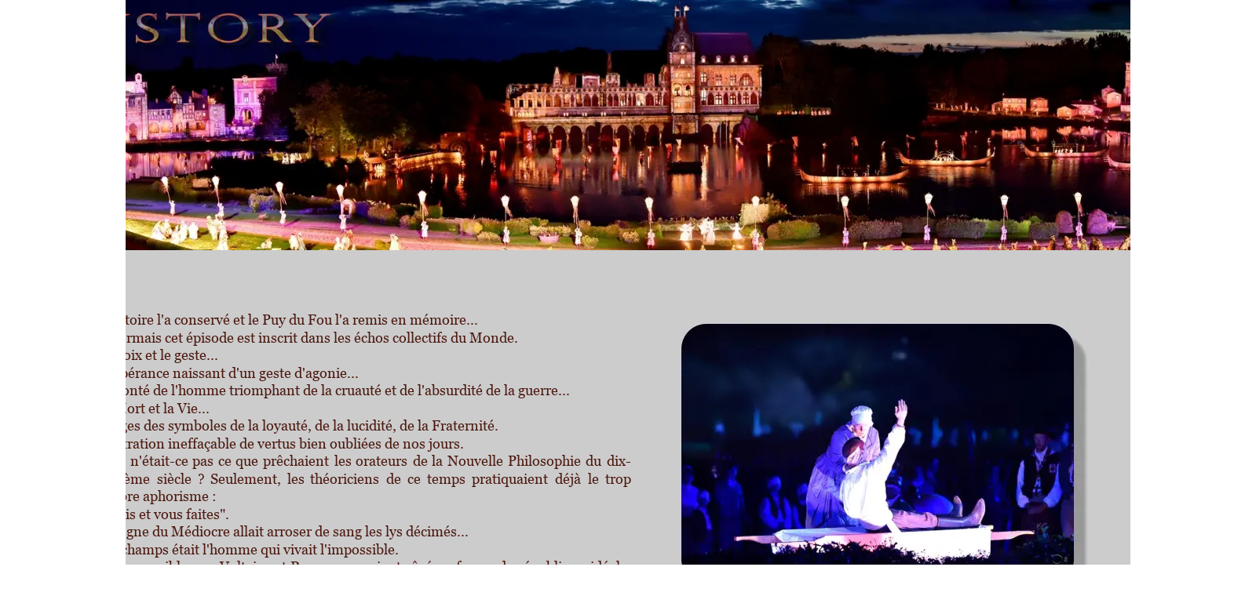

--- FILE ---
content_type: text/html
request_url: https://puystory.com/le%20geste%20de%20bonchamps.htm
body_size: 10304
content:
<!DOCTYPE html>
<html lang="fr">
<head>
 <meta http-equiv="X-UA-Compatible" content="IE=EDGE"/>
 <meta charset="utf-8"/>
 <meta name="Generator" content="Xara HTML filter v.9.9.1.0"/>
 <meta name="XAR Files" content="index_htm_files/xr_files.txt"/>
 <title>le geste de bonchamps</title>
 <meta name="viewport" content="width=device-width, initial-scale=1" />
 <link rel="stylesheet" href="index_htm_files/xr_fonts.css"/>
 <script><!--
 if(navigator.userAgent.indexOf('MSIE')!=-1 || navigator.userAgent.indexOf('Trident')!=-1){ document.write('<link rel="stylesheet" href="index_htm_files/xr_fontsie.css"/>');} 
 if(navigator.userAgent.indexOf('Android')!=-1){ document.write('<link rel="stylesheet" href="index_htm_files/xr_fontsrep.css"/>');} 
--></script>
 <script>document.documentElement.className="xr_bgh798";</script>
 <link rel="stylesheet" href="index_htm_files/xr_main.css"/>
 <link rel="stylesheet" href="index_htm_files/custom_styles.css"/>
 <link rel="stylesheet" href="index_htm_files/xr_text.css"/>
 <script src="index_htm_files/roe.js"></script>
 <script src="index_htm_files/replaceMobileFonts.js"></script>
 <script>xr_webpf=2;</script>
 <script src="index_htm_files/prs4.js"></script>
 <script src="index_htm_files/jquery.js"></script>
 <link rel="stylesheet" href="index_htm_files/ani.css"/>
 <style>
  @media screen and (max-width: 1699px) {#xr_xr {top:0px;}}
 </style>
</head>
<body class="xr_bgb798">
<script>xr_bckgx=-1000;xr_bckgy=-100;</script>
<div class="xr_ap" id="xr_xrii"  style="width: 100%; height: 100%; min-width: 1600px; min-height: 4500px; top:0%; left:0%; overflow:hidden;">
<div class="xr_ap" id="xr_xr" style="width: 1600px; height: 4500px; left:50%; margin-left: -800px; text-align: left; top:0px;">
 <script>var xr_xr=document.getElementById("xr_xr");xr_rxc();</script>
<div id="xr_td" class="xr_td">
<div class="xr_ap xr_pp">
 <!--[if lt IE 9]>
 <img class="xr_wpp xr_ap" src="index_htm_files/533276.webp" alt="" title="" style="left:-2px;top:-2px;width:1614px;height:4514px;"/>
 <![endif]-->
 <span class="xr_ar" style="left:0px;top:0px;width:1600px;height:4500px; box-shadow: 5px 5px 6px rgba(0,0,0,0.25); background-color: #CCCCCC;"></span>
</div>
<div id="xr_xrc799" class="xr_ap xr_xri_ xr_xrc" style="width: 1600px; height: 4500px; overflow:hidden;">
 <div class="xr_txt xr_s571" style="position: absolute; left:121px; top:414px; width:684px; height:10px;">
  <span class="xr_tl xr_s571" style="top: -16.51px;">L'histoire l'a conservé et le Puy du Fou l'a remis en mémoire...</span>
  <span class="xr_tl xr_s571" style="top: 5.99px;">Désormais cet épisode est inscrit dans les échos collectifs du Monde.</span>
  <span class="xr_tl xr_s571" style="top: 28.49px;">La Voix et le geste...</span>
  <span class="xr_tl xr_s571" style="top: 50.98px;">L'espérance naissant d'un geste d'agonie...</span>
  <span class="xr_tl xr_s571" style="top: 73.48px;">La bonté de l'homme triomphant de la cruauté et de l'absurdité de la guerre...</span>
  <span class="xr_tl xr_s571" style="top: 95.97px;">La Mort et la Vie...</span>
  <span class="xr_tl xr_s571" style="top: 118.47px;">Images des symboles de la loyauté, de la lucidité, de la Fraternité.</span>
  <span class="xr_tl xr_s571" style="top: 140.97px;">Illustration ineffaçable de vertus bien oubliées de nos jours.</span>
  <span class="xr_tl xr_s571" style="top: 163.46px;">Mais</span>
  <span class="xr_tl xr_s571" style="left: 44.57px; top: 163.46px;">n'était-ce</span>
  <span class="xr_tl xr_s571" style="left: 123.92px; top: 163.46px;">pas</span>
  <span class="xr_tl xr_s571" style="left: 156.81px; top: 163.46px;">ce</span>
  <span class="xr_tl xr_s571" style="left: 179.44px; top: 163.46px;">que</span>
  <span class="xr_tl xr_s571" style="left: 214.32px; top: 163.46px;">prêchaient</span>
  <span class="xr_tl xr_s571" style="left: 304.98px; top: 163.46px;">les</span>
  <span class="xr_tl xr_s571" style="left: 332.37px; top: 163.46px;">orateurs</span>
  <span class="xr_tl xr_s571" style="left: 404.7px; top: 163.46px;">de</span>
  <span class="xr_tl xr_s571" style="left: 429.49px; top: 163.46px;">la</span>
  <span class="xr_tl xr_s571" style="left: 449.47px; top: 163.46px;">Nouvelle</span>
  <span class="xr_tl xr_s571" style="left: 525.73px; top: 163.46px;">Philosophie</span>
  <span class="xr_tl xr_s571" style="left: 625.29px; top: 163.46px;">du</span>
  <span class="xr_tl xr_s571" style="left: 651.73px; top: 163.46px;">dix-</span>
  <span class="xr_tl xr_s571" style="top: 185.96px;">huitième</span>
  <span class="xr_tl xr_s571" style="left: 78.9px; top: 185.96px;">siècle</span>
  <span class="xr_tl xr_s571" style="left: 130.74px; top: 185.96px;">?</span>
  <span class="xr_tl xr_s571" style="left: 147.4px; top: 185.96px;">Seulement,</span>
  <span class="xr_tl xr_s571" style="left: 244.72px; top: 185.96px;">les</span>
  <span class="xr_tl xr_s571" style="left: 274.41px; top: 185.96px;">théoriciens</span>
  <span class="xr_tl xr_s571" style="left: 370.76px; top: 185.96px;">de</span>
  <span class="xr_tl xr_s571" style="left: 397.86px; top: 185.96px;">ce</span>
  <span class="xr_tl xr_s571" style="left: 422.79px; top: 185.96px;">temps</span>
  <span class="xr_tl xr_s571" style="left: 479.67px; top: 185.96px;">pratiquaient</span>
  <span class="xr_tl xr_s571" style="left: 586.26px; top: 185.96px;">déjà</span>
  <span class="xr_tl xr_s571" style="left: 627.68px; top: 185.96px;">le</span>
  <span class="xr_tl xr_s571" style="left: 649.59px; top: 185.96px;">trop </span>
  <span class="xr_tl xr_s571" style="top: 208.45px;">célèbre aphorisme :</span>
  <span class="xr_tl xr_s571" style="top: 230.95px;">"Je dis et vous faites".</span>
  <span class="xr_tl xr_s571" style="top: 253.45px;">Le règne du Médiocre allait arroser de sang les lys décimés...</span>
  <span class="xr_tl xr_s571" style="top: 275.94px;">Bonchamps était l'homme qui vivait l'impossible.</span>
  <span class="xr_tl xr_s571" style="top: 298.44px;">Cet</span>
  <span class="xr_tl xr_s571" style="left: 32.39px; top: 298.44px;">impossible</span>
  <span class="xr_tl xr_s571" style="left: 124.19px; top: 298.44px;">que</span>
  <span class="xr_tl xr_s571" style="left: 159.23px; top: 298.44px;">Voltaire</span>
  <span class="xr_tl xr_s571" style="left: 228.63px; top: 298.44px;">et</span>
  <span class="xr_tl xr_s571" style="left: 249.46px; top: 298.44px;">Rousseau</span>
  <span class="xr_tl xr_s571" style="left: 331.75px; top: 298.44px;">avaient</span>
  <span class="xr_tl xr_s571" style="left: 395.57px; top: 298.44px;">rêvé</span>
  <span class="xr_tl xr_s571" style="left: 435.2px; top: 298.44px;">en</span>
  <span class="xr_tl xr_s571" style="left: 460.46px; top: 298.44px;">forme</span>
  <span class="xr_tl xr_s571" style="left: 513.86px; top: 298.44px;">de</span>
  <span class="xr_tl xr_s571" style="left: 538.82px; top: 298.44px;">république</span>
  <span class="xr_tl xr_s571" style="left: 631.08px; top: 298.44px;">idéale, </span>
  <span class="xr_tl xr_s571" style="top: 320.93px;">que</span>
  <span class="xr_tl xr_s571" style="left: 37.88px; top: 320.93px;">Robespierre</span>
  <span class="xr_tl xr_s571" style="left: 143.24px; top: 320.93px;">et</span>
  <span class="xr_tl xr_s571" style="left: 166.92px; top: 320.93px;">ses</span>
  <span class="xr_tl xr_s571" style="left: 199.93px; top: 320.93px;">compagnons</span>
  <span class="xr_tl xr_s571" style="left: 309.69px; top: 320.93px;">d'infamie</span>
  <span class="xr_tl xr_s571" style="left: 393.32px; top: 320.93px;">transformeraient</span>
  <span class="xr_tl xr_s571" style="left: 537.91px; top: 320.93px;">en</span>
  <span class="xr_tl xr_s571" style="left: 566px; top: 320.93px;">massacres</span>
  <span class="xr_tl xr_s571" style="left: 656.34px; top: 320.93px;">des </span>
  <span class="xr_tl xr_s571" style="top: 343.43px;">Innocents,</span>
  <span class="xr_tl xr_s571" style="left: 93.03px; top: 343.43px;">que</span>
  <span class="xr_tl xr_s571" style="left: 130.84px; top: 343.43px;">les</span>
  <span class="xr_tl xr_s571" style="left: 161.16px; top: 343.43px;">chefs</span>
  <span class="xr_tl xr_s571" style="left: 210.83px; top: 343.43px;">Vendéens</span>
  <span class="xr_tl xr_s571" style="left: 297px; top: 343.43px;">assumeraient</span>
  <span class="xr_tl xr_s571" style="left: 412.5px; top: 343.43px;">en</span>
  <span class="xr_tl xr_s571" style="left: 440.52px; top: 343.43px;">défi</span>
  <span class="xr_tl xr_s571" style="left: 479.37px; top: 343.43px;">et</span>
  <span class="xr_tl xr_s571" style="left: 502.98px; top: 343.43px;">que</span>
  <span class="xr_tl xr_s571" style="left: 540.79px; top: 343.43px;">Bonchamps</span>
  <span class="xr_tl xr_s571" style="left: 643.22px; top: 343.43px;">allait </span>
  <span class="xr_tl xr_s571" style="top: 365.93px;">sublimer en un geste de légende et un mot historique...</span>
  <span class="xr_tl xr_s571" style="top: 388.42px;">Il</span>
  <span class="xr_tl xr_s571" style="left: 18.9px; top: 388.42px;">était</span>
  <span class="xr_tl xr_s571" style="left: 61.1px; top: 388.42px;">la</span>
  <span class="xr_tl xr_s571" style="left: 82.05px; top: 388.42px;">preuve</span>
  <span class="xr_tl xr_s571" style="left: 143.14px; top: 388.42px;">par</span>
  <span class="xr_tl xr_s571" style="left: 176.6px; top: 388.42px;">la</span>
  <span class="xr_tl xr_s571" style="left: 197.55px; top: 388.42px;">mort</span>
  <span class="xr_tl xr_s571" style="left: 243.43px; top: 388.42px;">que</span>
  <span class="xr_tl xr_s571" style="left: 279.29px; top: 388.42px;">les</span>
  <span class="xr_tl xr_s571" style="left: 307.65px; top: 388.42px;">enchantements</span>
  <span class="xr_tl xr_s571" style="left: 436.17px; top: 388.42px;">étaient</span>
  <span class="xr_tl xr_s571" style="left: 497.71px; top: 388.42px;">toujours</span>
  <span class="xr_tl xr_s571" style="left: 571.18px; top: 388.42px;">à</span>
  <span class="xr_tl xr_s571" style="left: 586.98px; top: 388.42px;">l'Ouest,</span>
  <span class="xr_tl xr_s571" style="left: 654.03px; top: 388.42px;">que </span>
  <span class="xr_tl xr_s571" style="top: 410.92px;">par-delà</span>
  <span class="xr_tl xr_s571" style="left: 77.34px; top: 410.92px;">cette</span>
  <span class="xr_tl xr_s571" style="left: 125.96px; top: 410.92px;">signature</span>
  <span class="xr_tl xr_s571" style="left: 211.14px; top: 410.92px;">qui</span>
  <span class="xr_tl xr_s571" style="left: 247.46px; top: 410.92px;">avait</span>
  <span class="xr_tl xr_s571" style="left: 296.65px; top: 410.92px;">embastillé</span>
  <span class="xr_tl xr_s571" style="left: 389.24px; top: 410.92px;">les</span>
  <span class="xr_tl xr_s571" style="left: 421.49px; top: 410.92px;">horizons</span>
  <span class="xr_tl xr_s571" style="left: 501.04px; top: 410.92px;">du</span>
  <span class="xr_tl xr_s571" style="left: 532.35px; top: 410.92px;">Poitou</span>
  <span class="xr_tl xr_s571" style="left: 595.19px; top: 410.92px;">légendaire, </span>
  <span class="xr_tl xr_s571" style="top: 433.41px;">existerait un département sauvé de l'anonymat par un ruisseau nommé Vendée.</span>
  <span class="xr_tl xr_s571" style="top: 455.91px;">Un</span>
  <span class="xr_tl xr_s571" style="left: 30.99px; top: 455.91px;">royaume</span>
  <span class="xr_tl xr_s571" style="left: 107.65px; top: 455.91px;">immortalisé</span>
  <span class="xr_tl xr_s571" style="left: 210.64px; top: 455.91px;">par</span>
  <span class="xr_tl xr_s571" style="left: 244.11px; top: 455.91px;">les</span>
  <span class="xr_tl xr_s571" style="left: 272.48px; top: 455.91px;">exploits</span>
  <span class="xr_tl xr_s571" style="left: 341.41px; top: 455.91px;">couleur</span>
  <span class="xr_tl xr_s571" style="left: 407.96px; top: 455.91px;">de</span>
  <span class="xr_tl xr_s571" style="left: 433.73px; top: 455.91px;">sang,</span>
  <span class="xr_tl xr_s571" style="left: 481.98px; top: 455.91px;">les</span>
  <span class="xr_tl xr_s571" style="left: 510.35px; top: 455.91px;">sacrifices</span>
  <span class="xr_tl xr_s571" style="left: 590.54px; top: 455.91px;">auréolés</span>
  <span class="xr_tl xr_s571" style="left: 664.11px; top: 455.91px;">de </span>
  <span class="xr_tl xr_s571" style="top: 478.41px;">haine et d'amour, dans une Croisade de l'Inutile...</span>
  <span class="xr_tc xr_s571" style="left: 203.45px; top: 523.4px; width: 276px;">"GRÂCE AUX PRISONNIERS",</span>
  <span class="xr_tl xr_s571" style="top: 568.39px;">cria Bonchamps, en bordure du fleuve Loire...</span>
  <span class="xr_tl xr_s571" style="top: 590.89px;">"Grâce</span>
  <span class="xr_tl xr_s571" style="left: 63.17px; top: 590.89px;">aux</span>
  <span class="xr_tl xr_s571" style="left: 101.06px; top: 590.89px;">prisonniers",</span>
  <span class="xr_tl xr_s571" style="left: 213.52px; top: 590.89px;">que</span>
  <span class="xr_tl xr_s571" style="left: 252.03px; top: 590.89px;">répétaient</span>
  <span class="xr_tl xr_s571" style="left: 342.58px; top: 590.89px;">les</span>
  <span class="xr_tl xr_s571" style="left: 373.59px; top: 590.89px;">buissons</span>
  <span class="xr_tl xr_s571" style="left: 452.36px; top: 590.89px;">et</span>
  <span class="xr_tl xr_s571" style="left: 476.66px; top: 590.89px;">les</span>
  <span class="xr_tl xr_s571" style="left: 507.67px; top: 590.89px;">échos</span>
  <span class="xr_tl xr_s571" style="left: 561.89px; top: 590.89px;">habillés</span>
  <span class="xr_tl xr_s571" style="left: 632.95px; top: 590.89px;">de</span>
  <span class="xr_tl xr_s571" style="left: 661.37px; top: 590.89px;">lys </span>
  <span class="xr_tl xr_s571" style="top: 613.38px;">écarlates, de bonnets phrygiens rougissants, et de couronnes de genêts en fleurs.</span>
  <span class="xr_tl xr_s571" style="top: 635.88px;">La</span>
  <span class="xr_tl xr_s571" style="left: 25.39px; top: 635.88px;">nature</span>
  <span class="xr_tl xr_s571" style="left: 83.2px; top: 635.88px;">offrait</span>
  <span class="xr_tl xr_s571" style="left: 138px; top: 635.88px;">un</span>
  <span class="xr_tl xr_s571" style="left: 164.45px; top: 635.88px;">décor</span>
  <span class="xr_tl xr_s571" style="left: 214.2px; top: 635.88px;">grandiose,</span>
  <span class="xr_tl xr_s571" style="left: 302.55px; top: 635.88px;">et</span>
  <span class="xr_tl xr_s571" style="left: 322.92px; top: 635.88px;">la</span>
  <span class="xr_tl xr_s571" style="left: 342.61px; top: 635.88px;">mort</span>
  <span class="xr_tl xr_s571" style="left: 387.21px; top: 635.88px;">du</span>
  <span class="xr_tl xr_s571" style="left: 413.36px; top: 635.88px;">Héros</span>
  <span class="xr_tl xr_s571" style="left: 467.05px; top: 635.88px;">Vendéen</span>
  <span class="xr_tl xr_s571" style="left: 542.21px; top: 635.88px;">devenait</span>
  <span class="xr_tl xr_s571" style="left: 615.54px; top: 635.88px;">le</span>
  <span class="xr_tl xr_s571" style="left: 634.86px; top: 635.88px;">"Salut </span>
  <span class="xr_tl xr_s571" style="top: 658.37px;">des</span>
  <span class="xr_tl xr_s571" style="left: 33.12px; top: 658.37px;">Autres",</span>
  <span class="xr_tl xr_s571" style="left: 104.19px; top: 658.37px;">le</span>
  <span class="xr_tl xr_s571" style="left: 124.35px; top: 658.37px;">sourire</span>
  <span class="xr_tl xr_s571" style="left: 187.22px; top: 658.37px;">des</span>
  <span class="xr_tl xr_s571" style="left: 220.34px; top: 658.37px;">humbles,</span>
  <span class="xr_tl xr_s571" style="left: 299.9px; top: 658.37px;">le</span>
  <span class="xr_tl xr_s571" style="left: 320.06px; top: 658.37px;">"Pardon</span>
  <span class="xr_tl xr_s571" style="left: 391.87px; top: 658.37px;">du</span>
  <span class="xr_tl xr_s571" style="left: 418.87px; top: 658.37px;">Soldat",</span>
  <span class="xr_tl xr_s571" style="left: 488.01px; top: 658.37px;">en</span>
  <span class="xr_tl xr_s571" style="left: 513.65px; top: 658.37px;">éternisant</span>
  <span class="xr_tl xr_s571" style="left: 600.56px; top: 658.37px;">le</span>
  <span class="xr_tl xr_s571" style="left: 620.72px; top: 658.37px;">goût</span>
  <span class="xr_tl xr_s571" style="left: 662.46px; top: 658.37px;">du </span>
  <span class="xr_tl xr_s571" style="top: 680.87px;">panache, et le refus de n'être que colère et représailles.</span>
  <span class="xr_tl xr_s571" style="top: 703.37px;">Le</span>
  <span class="xr_tl xr_s571" style="left: 24.82px; top: 703.37px;">geste</span>
  <span class="xr_tl xr_s571" style="left: 70.63px; top: 703.37px;">du</span>
  <span class="xr_tl xr_s571" style="left: 96.57px; top: 703.37px;">Vendéen</span>
  <span class="xr_tl xr_s571" style="left: 171.53px; top: 703.37px;">agonisant</span>
  <span class="xr_tl xr_s571" style="left: 254.33px; top: 703.37px;">sur</span>
  <span class="xr_tl xr_s571" style="left: 285.09px; top: 703.37px;">le</span>
  <span class="xr_tl xr_s571" style="left: 304.19px; top: 703.37px;">brancard</span>
  <span class="xr_tl xr_s571" style="left: 381.56px; top: 703.37px;">improvisé,</span>
  <span class="xr_tl xr_s571" style="left: 470.84px; top: 703.37px;">la</span>
  <span class="xr_tl xr_s571" style="left: 490.32px; top: 703.37px;">main</span>
  <span class="xr_tl xr_s571" style="left: 536.4px; top: 703.37px;">qui</span>
  <span class="xr_tl xr_s571" style="left: 567.35px; top: 703.37px;">se</span>
  <span class="xr_tl xr_s571" style="left: 589.09px; top: 703.37px;">lève,</span>
  <span class="xr_tl xr_s571" style="left: 630.68px; top: 703.37px;">la</span>
  <span class="xr_tl xr_s571" style="left: 650.15px; top: 703.37px;">voix </span>
  <span class="xr_tl xr_s571" style="top: 725.86px;">qui s'enroue, les cavaliers qui s'inclinent devant la volonté pacifique...</span>
  <span class="xr_tl xr_s571" style="top: 748.36px;">Et</span>
  <span class="xr_tl xr_s571" style="left: 22.72px; top: 748.36px;">la</span>
  <span class="xr_tl xr_s571" style="left: 41.69px; top: 748.36px;">voix</span>
  <span class="xr_tl xr_s571" style="left: 79.43px; top: 748.36px;">de</span>
  <span class="xr_tl xr_s571" style="left: 103.22px; top: 748.36px;">Bonchamps</span>
  <span class="xr_tl xr_s571" style="left: 201.7px; top: 748.36px;">répercutée</span>
  <span class="xr_tl xr_s571" style="left: 291.03px; top: 748.36px;">par</span>
  <span class="xr_tl xr_s571" style="left: 322.5px; top: 748.36px;">le</span>
  <span class="xr_tl xr_s571" style="left: 341.1px; top: 748.36px;">peuple</span>
  <span class="xr_tl xr_s571" style="left: 399.31px; top: 748.36px;">ému</span>
  <span class="xr_tl xr_s571" style="left: 438.97px; top: 748.36px;">aux</span>
  <span class="xr_tl xr_s571" style="left: 472.23px; top: 748.36px;">larmes</span>
  <span class="xr_tl xr_s571" style="left: 530.91px; top: 748.36px;">échos</span>
  <span class="xr_tl xr_s571" style="left: 580.48px; top: 748.36px;">au-dessus</span>
  <span class="xr_tl xr_s571" style="left: 664.11px; top: 748.36px;">de </span>
  <span class="xr_tl xr_s571" style="top: 770.85px;">l'angoisse</span>
  <span class="xr_tl xr_s571" style="left: 81.53px; top: 770.85px;">et</span>
  <span class="xr_tl xr_s571" style="left: 100.85px; top: 770.85px;">de</span>
  <span class="xr_tl xr_s571" style="left: 124.29px; top: 770.85px;">la</span>
  <span class="xr_tl xr_s571" style="left: 142.91px; top: 770.85px;">douleur</span>
  <span class="xr_tl xr_s571" style="left: 209.28px; top: 770.85px;">heure</span>
  <span class="xr_tl xr_s571" style="left: 259.29px; top: 770.85px;">à</span>
  <span class="xr_tl xr_s571" style="left: 272.76px; top: 770.85px;">jamais</span>
  <span class="xr_tl xr_s571" style="left: 329.46px; top: 770.85px;">marquée</span>
  <span class="xr_tl xr_s571" style="left: 403.99px; top: 770.85px;">dans</span>
  <span class="xr_tl xr_s571" style="left: 446.21px; top: 770.85px;">l'éternité</span>
  <span class="xr_tl xr_s571" style="left: 521.45px; top: 770.85px;">humaine</span>
  <span class="xr_tl xr_s571" style="left: 596.22px; top: 770.85px;">qui</span>
  <span class="xr_tl xr_s571" style="left: 626.31px; top: 770.85px;">chaque </span>
  <span class="xr_tl xr_s571" style="top: 793.35px;">jour entendra, ou devrait entendre, le cri légendaire.</span>
  <span class="xr_tl xr_s571" style="top: 838.34px;">"GRÂCE AUX PRISONNIERS".</span>
  <span class="xr_tl xr_s571" style="top: 883.33px;">L'histoire l'a conservé.</span>
  <span class="xr_tl xr_s571" style="top: 905.83px;">Le Puy-du-Fou le remet en mémoire.</span>
  <span class="xr_tl xr_s571" style="top: 928.33px;">L'ensemble est une projection de l'âme vendéenne.</span>
  <span class="xr_tl xr_s571" style="top: 950.82px;">Un</span>
  <span class="xr_tl xr_s571" style="left: 32.55px; top: 950.82px;">appel</span>
  <span class="xr_tl xr_s571" style="left: 84.35px; top: 950.82px;">pour</span>
  <span class="xr_tl xr_s571" style="left: 130.36px; top: 950.82px;">raffermir</span>
  <span class="xr_tl xr_s571" style="left: 211.4px; top: 950.82px;">au</span>
  <span class="xr_tl xr_s571" style="left: 239.13px; top: 950.82px;">cœur</span>
  <span class="xr_tl xr_s571" style="left: 288.03px; top: 950.82px;">de</span>
  <span class="xr_tl xr_s571" style="left: 315.37px; top: 950.82px;">nos</span>
  <span class="xr_tl xr_s571" style="left: 351.79px; top: 950.82px;">contemporains,</span>
  <span class="xr_tl xr_s571" style="left: 484.34px; top: 950.82px;">la</span>
  <span class="xr_tl xr_s571" style="left: 506.87px; top: 950.82px;">certitude</span>
  <span class="xr_tl xr_s571" style="left: 586.51px; top: 950.82px;">que</span>
  <span class="xr_tl xr_s571" style="left: 623.94px; top: 950.82px;">partout </span>
  <span class="xr_tl xr_s571" style="top: 973.32px;">autour</span>
  <span class="xr_tl xr_s571" style="left: 58.78px; top: 973.32px;">de</span>
  <span class="xr_tl xr_s571" style="left: 83.52px; top: 973.32px;">nous,</span>
  <span class="xr_tl xr_s571" style="left: 132.55px; top: 973.32px;">au-delà</span>
  <span class="xr_tl xr_s571" style="left: 197.67px; top: 973.32px;">des</span>
  <span class="xr_tl xr_s571" style="left: 230.2px; top: 973.32px;">impatiences,</span>
  <span class="xr_tl xr_s571" style="left: 336.72px; top: 973.32px;">des</span>
  <span class="xr_tl xr_s571" style="left: 369.24px; top: 973.32px;">absences,</span>
  <span class="xr_tl xr_s571" style="left: 450.72px; top: 973.32px;">des</span>
  <span class="xr_tl xr_s571" style="left: 483.24px; top: 973.32px;">intolérances,</span>
  <span class="xr_tl xr_s571" style="left: 591.21px; top: 973.32px;">au-delà</span>
  <span class="xr_tl xr_s571" style="left: 656.34px; top: 973.32px;">des </span>
  <span class="xr_tl xr_s571" style="top: 995.81px;">affamés</span>
  <span class="xr_tl xr_s571" style="left: 68.27px; top: 995.81px;">de</span>
  <span class="xr_tl xr_s571" style="left: 93.4px; top: 995.81px;">gloire</span>
  <span class="xr_tl xr_s571" style="left: 144.86px; top: 995.81px;">et</span>
  <span class="xr_tl xr_s571" style="left: 165.87px; top: 995.81px;">des</span>
  <span class="xr_tl xr_s571" style="left: 198.77px; top: 995.81px;">oubliés</span>
  <span class="xr_tl xr_s571" style="left: 261.91px; top: 995.81px;">de</span>
  <span class="xr_tl xr_s571" style="left: 287.03px; top: 995.81px;">la</span>
  <span class="xr_tl xr_s571" style="left: 307.35px; top: 995.81px;">planète,</span>
  <span class="xr_tl xr_s571" style="left: 377.04px; top: 995.81px;">il</span>
  <span class="xr_tl xr_s571" style="left: 393.56px; top: 995.81px;">y</span>
  <span class="xr_tl xr_s571" style="left: 408.51px; top: 995.81px;">a</span>
  <span class="xr_tl xr_s571" style="left: 423.67px; top: 995.81px;">des</span>
  <span class="xr_tl xr_s571" style="left: 456.58px; top: 995.81px;">mots</span>
  <span class="xr_tl xr_s571" style="left: 502.22px; top: 995.81px;">nés</span>
  <span class="xr_tl xr_s571" style="left: 535.42px; top: 995.81px;">dans</span>
  <span class="xr_tl xr_s571" style="left: 579.33px; top: 995.81px;">la</span>
  <span class="xr_tl xr_s571" style="left: 599.65px; top: 995.81px;">souffrance </span>
  <span class="xr_tl xr_s571" style="top: 1018.31px;">d'un homme et dans l'héroïsme des sacrifiés :</span>
  <span class="xr_tl xr_s571" style="top: 1063.3px;">"Grâce aux Prisonniers"</span>
  <span class="xr_tl xr_s571" style="top: 1108.29px;">Trois mots pour la purification des massacres blancs et bleus.</span>
  <span class="xr_tl xr_s571" style="top: 1130.79px;">Un geste pour la Postérité.</span>
  <span class="xr_tl xr_s571" style="top: 1153.29px;">Trois</span>
  <span class="xr_tl xr_s571" style="left: 47.87px; top: 1153.29px;">mots</span>
  <span class="xr_tl xr_s571" style="left: 94.03px; top: 1153.29px;">et</span>
  <span class="xr_tl xr_s571" style="left: 115.56px; top: 1153.29px;">un</span>
  <span class="xr_tl xr_s571" style="left: 143.16px; top: 1153.29px;">geste</span>
  <span class="xr_tl xr_s571" style="left: 190.33px; top: 1153.29px;">pour</span>
  <span class="xr_tl xr_s571" style="left: 234.65px; top: 1153.29px;">inscrire</span>
  <span class="xr_tl xr_s571" style="left: 301.84px; top: 1153.29px;">au</span>
  <span class="xr_tl xr_s571" style="left: 327.88px; top: 1153.29px;">fronton</span>
  <span class="xr_tl xr_s571" style="left: 394.6px; top: 1153.29px;">vendéen</span>
  <span class="xr_tl xr_s571" style="left: 467.86px; top: 1153.29px;">le</span>
  <span class="xr_tl xr_s571" style="left: 488.32px; top: 1153.29px;">blason</span>
  <span class="xr_tl xr_s571" style="left: 547.35px; top: 1153.29px;">d'un</span>
  <span class="xr_tl xr_s571" style="left: 589.16px; top: 1153.29px;">humanisme </span>
  <span class="xr_tl xr_s571" style="top: 1175.78px;">toujours présent au cœur de tous et de chacun...</span>
  <span class="xr_tl xr_s571" style="top: 1198.28px;">Et</span>
  <span class="xr_tl xr_s571" style="left: 22.84px; top: 1198.28px;">aux</span>
  <span class="xr_tl xr_s571" style="left: 56.21px; top: 1198.28px;">soirs</span>
  <span class="xr_tl xr_s571" style="left: 98.98px; top: 1198.28px;">des</span>
  <span class="xr_tl xr_s571" style="left: 130.66px; top: 1198.28px;">spectacles</span>
  <span class="xr_tl xr_s571" style="left: 215.55px; top: 1198.28px;">de</span>
  <span class="xr_tl xr_s571" style="left: 239.45px; top: 1198.28px;">ce</span>
  <span class="xr_tl xr_s571" style="left: 261.18px; top: 1198.28px;">fastueux</span>
  <span class="xr_tl xr_s571" style="left: 333.46px; top: 1198.28px;">livre</span>
  <span class="xr_tl xr_s571" style="left: 373.76px; top: 1198.28px;">d'images</span>
  <span class="xr_tl xr_s571" style="left: 448.68px; top: 1198.28px;">qu'est</span>
  <span class="xr_tl xr_s571" style="left: 500.54px; top: 1198.28px;">le</span>
  <span class="xr_tl xr_s571" style="left: 519.25px; top: 1198.28px;">Puy</span>
  <span class="xr_tl xr_s571" style="left: 554.31px; top: 1198.28px;">du</span>
  <span class="xr_tl xr_s571" style="left: 579.86px; top: 1198.28px;">Fou,</span>
  <span class="xr_tl xr_s571" style="left: 620.41px; top: 1198.28px;">défile</span>
  <span class="xr_tl xr_s571" style="left: 669.29px; top: 1198.28px;">le </span>
  <span class="xr_tl xr_s571" style="top: 1220.77px;">flot des Nouveaux Initiés à la ferveur vendéenne.</span>
  <span class="xr_tl xr_s571" style="top: 1243.27px;">Ceux</span>
  <span class="xr_tl xr_s571" style="left: 46.59px; top: 1243.27px;">qui</span>
  <span class="xr_tl xr_s571" style="left: 79.17px; top: 1243.27px;">refluent</span>
  <span class="xr_tl xr_s571" style="left: 149.04px; top: 1243.27px;">vers</span>
  <span class="xr_tl xr_s571" style="left: 188.72px; top: 1243.27px;">les</span>
  <span class="xr_tl xr_s571" style="left: 217.24px; top: 1243.27px;">véhicules</span>
  <span class="xr_tl xr_s571" style="left: 297.67px; top: 1243.27px;">de</span>
  <span class="xr_tl xr_s571" style="left: 323.6px; top: 1243.27px;">la</span>
  <span class="xr_tl xr_s571" style="left: 344.7px; top: 1243.27px;">servitude</span>
  <span class="xr_tl xr_s571" style="left: 425.26px; top: 1243.27px;">moderne</span>
  <span class="xr_tl xr_s571" style="left: 503.45px; top: 1243.27px;">emportant</span>
  <span class="xr_tl xr_s571" style="left: 594.39px; top: 1243.27px;">au</span>
  <span class="xr_tl xr_s571" style="left: 620.7px; top: 1243.27px;">fond</span>
  <span class="xr_tl xr_s571" style="left: 664.11px; top: 1243.27px;">de </span>
  <span class="xr_tl xr_s571" style="top: 1265.77px;">leurs yeux les prodiges personnifiés par ce château.</span>
  <span class="xr_tl xr_s571" style="top: 1288.26px;">Ceux</span>
  <span class="xr_tl xr_s571" style="left: 45.13px; top: 1288.26px;">qui</span>
  <span class="xr_tl xr_s571" style="left: 76.25px; top: 1288.26px;">marchent</span>
  <span class="xr_tl xr_s571" style="left: 158.18px; top: 1288.26px;">au</span>
  <span class="xr_tl xr_s571" style="left: 183.03px; top: 1288.26px;">rythme</span>
  <span class="xr_tl xr_s571" style="left: 245.94px; top: 1288.26px;">des</span>
  <span class="xr_tl xr_s571" style="left: 278.19px; top: 1288.26px;">reflets</span>
  <span class="xr_tl xr_s571" style="left: 333.39px; top: 1288.26px;">de</span>
  <span class="xr_tl xr_s571" style="left: 357.85px; top: 1288.26px;">ce</span>
  <span class="xr_tl xr_s571" style="left: 380.16px; top: 1288.26px;">passé</span>
  <span class="xr_tl xr_s571" style="left: 429.2px; top: 1288.26px;">et</span>
  <span class="xr_tl xr_s571" style="left: 449.54px; top: 1288.26px;">de</span>
  <span class="xr_tl xr_s571" style="left: 474.01px; top: 1288.26px;">ce</span>
  <span class="xr_tl xr_s571" style="left: 496.31px; top: 1288.26px;">présent</span>
  <span class="xr_tl xr_s571" style="left: 561.42px; top: 1288.26px;">dansant</span>
  <span class="xr_tl xr_s571" style="left: 630.59px; top: 1288.26px;">sur</span>
  <span class="xr_tl xr_s571" style="left: 661.52px; top: 1288.26px;">les </span>
  <span class="xr_tl xr_s571" style="top: 1310.76px;">eaux du lac enchanté.</span>
  <span class="xr_tl xr_s571" style="top: 1333.25px;">Ceux</span>
  <span class="xr_tl xr_s571" style="left: 45.71px; top: 1333.25px;">qui</span>
  <span class="xr_tl xr_s571" style="left: 77.42px; top: 1333.25px;">s'en</span>
  <span class="xr_tl xr_s571" style="left: 114.43px; top: 1333.25px;">vont</span>
  <span class="xr_tl xr_s571" style="left: 155.93px; top: 1333.25px;">heureux,</span>
  <span class="xr_tl xr_s571" style="left: 231.84px; top: 1333.25px;">de</span>
  <span class="xr_tl xr_s571" style="left: 256.89px; top: 1333.25px;">notre</span>
  <span class="xr_tl xr_s571" style="left: 305.53px; top: 1333.25px;">Joie</span>
  <span class="xr_tl xr_s571" style="left: 344.53px; top: 1333.25px;">et</span>
  <span class="xr_tl xr_s571" style="left: 365.46px; top: 1333.25px;">des</span>
  <span class="xr_tl xr_s571" style="left: 398.29px; top: 1333.25px;">sentiments</span>
  <span class="xr_tl xr_s571" style="left: 492.08px; top: 1333.25px;">éternels</span>
  <span class="xr_tl xr_s571" style="left: 561.35px; top: 1333.25px;">éveillés</span>
  <span class="xr_tl xr_s571" style="left: 625.76px; top: 1333.25px;">par</span>
  <span class="xr_tl xr_s571" style="left: 658.5px; top: 1333.25px;">ces </span>
  <span class="xr_tl xr_s571" style="top: 1355.75px;">échos de la Vendée Militaire.</span>
  <span class="xr_tl xr_s571" style="top: 1378.25px;">Ceux</span>
  <span class="xr_tl xr_s571" style="left: 50.32px; top: 1378.25px;">qui</span>
  <span class="xr_tl xr_s571" style="left: 86.64px; top: 1378.25px;">savent</span>
  <span class="xr_tl xr_s571" style="left: 148.59px; top: 1378.25px;">que</span>
  <span class="xr_tl xr_s571" style="left: 188.34px; top: 1378.25px;">désormais</span>
  <span class="xr_tl xr_s571" style="left: 280.83px; top: 1378.25px;">ces</span>
  <span class="xr_tl xr_s571" style="left: 316.1px; top: 1378.25px;">géants</span>
  <span class="xr_tl xr_s571" style="left: 378.28px; top: 1378.25px;">sont</span>
  <span class="xr_tl xr_s571" style="left: 423.23px; top: 1378.25px;">une</span>
  <span class="xr_tl xr_s571" style="left: 463.54px; top: 1378.25px;">symphonie</span>
  <span class="xr_tl xr_s571" style="left: 561.72px; top: 1378.25px;">quotidienne</span>
  <span class="xr_tl xr_s571" style="left: 668.24px; top: 1378.25px;">et </span>
  <span class="xr_tl xr_s571" style="top: 1400.74px;">permanente en bleu et blanc et le témoignage d'une aventure humaine...</span>
  <span class="xr_tl xr_s571" style="top: 1423.24px;">Bonchamps !</span>
  <span class="xr_tl xr_s571" style="top: 1445.73px;">Le geste et le visage du Courage et de la Pitié.</span>
  <span class="xr_tl xr_s571" style="top: 1468.23px;">La révélation du troisième personnage d'un douloureux triptyque.</span>
  <span class="xr_tl xr_s571" style="top: 1490.73px;">La Guerre, le Chef, et ceux qui se battent.</span>
  <span class="xr_tl xr_s571" style="top: 1513.22px;">Bonchamps a réhabilité les Innocents.</span>
  <span class="xr_tl xr_s571" style="top: 1535.72px;">Et</span>
  <span class="xr_tl xr_s571" style="left: 22.65px; top: 1535.72px;">ce</span>
  <span class="xr_tl xr_s571" style="left: 44.21px; top: 1535.72px;">qui</span>
  <span class="xr_tl xr_s571" style="left: 74.58px; top: 1535.72px;">est</span>
  <span class="xr_tl xr_s571" style="left: 101.95px; top: 1535.72px;">symptomatique</span>
  <span class="xr_tl xr_s571" style="left: 230.87px; top: 1535.72px;">de</span>
  <span class="xr_tl xr_s571" style="left: 254.58px; top: 1535.72px;">la</span>
  <span class="xr_tl xr_s571" style="left: 273.48px; top: 1535.72px;">portée</span>
  <span class="xr_tl xr_s571" style="left: 329.14px; top: 1535.72px;">planétaire</span>
  <span class="xr_tl xr_s571" style="left: 414.29px; top: 1535.72px;">de</span>
  <span class="xr_tl xr_s571" style="left: 438.01px; top: 1535.72px;">ce</span>
  <span class="xr_tl xr_s571" style="left: 459.56px; top: 1535.72px;">geste,</span>
  <span class="xr_tl xr_s571" style="left: 509.65px; top: 1535.72px;">c'est</span>
  <span class="xr_tl xr_s571" style="left: 549.07px; top: 1535.72px;">la</span>
  <span class="xr_tl xr_s571" style="left: 567.97px; top: 1535.72px;">contraction</span>
  <span class="xr_tl xr_s571" style="left: 663.82px; top: 1535.72px;">en </span>
  <span class="xr_tl xr_s571" style="top: 1558.21px;">TROIS MOTS d'une scène historiquement autre.</span>
  <span class="xr_tl xr_s571" style="top: 1580.71px;">Bonchamps</span>
  <span class="xr_tl xr_s571" style="left: 101.83px; top: 1580.71px;">blessé,</span>
  <span class="xr_tl xr_s571" style="left: 162.96px; top: 1580.71px;">aux</span>
  <span class="xr_tl xr_s571" style="left: 199.56px; top: 1580.71px;">portes</span>
  <span class="xr_tl xr_s571" style="left: 257.7px; top: 1580.71px;">de</span>
  <span class="xr_tl xr_s571" style="left: 284.82px; top: 1580.71px;">l'infini,</span>
  <span class="xr_tl xr_s571" style="left: 349.73px; top: 1580.71px;">entendait</span>
  <span class="xr_tl xr_s571" style="left: 433.6px; top: 1580.71px;">les</span>
  <span class="xr_tl xr_s571" style="left: 463.31px; top: 1580.71px;">rumeurs</span>
  <span class="xr_tl xr_s571" style="left: 539.19px; top: 1580.71px;">et</span>
  <span class="xr_tl xr_s571" style="left: 562.19px; top: 1580.71px;">les</span>
  <span class="xr_tl xr_s571" style="left: 591.91px; top: 1580.71px;">hurlements </span>
  <span class="xr_tl xr_s571" style="top: 1603.21px;">vengeurs.</span>
  <span class="xr_tl xr_s571" style="top: 1625.7px;">Il était ainsi fait, qu'il ne croyait point aux vertus de la vengeance.</span>
  <span class="xr_tl xr_s571" style="top: 1648.2px;">À tort ou à raison, il faisait la guerre, rien que la guerre...</span>
  <span class="xr_tl xr_s571" style="top: 1670.69px;">Et il voulait empêcher cette horreur, qui ternirait le double cœur vendéen...</span>
  <span class="xr_tl xr_s571" style="top: 1693.19px;">Il dit à son cousin :</span>
  <span class="xr_tl xr_s571" style="top: 1715.69px;">"MON</span>
  <span class="xr_tl xr_s571" style="left: 64.15px; top: 1715.69px;">AMI,</span>
  <span class="xr_tl xr_s571" style="left: 117.63px; top: 1715.69px;">C'EST</span>
  <span class="xr_tl xr_s571" style="left: 178.9px; top: 1715.69px;">PROBABLEMENT</span>
  <span class="xr_tl xr_s571" style="left: 340.38px; top: 1715.69px;">LE</span>
  <span class="xr_tl xr_s571" style="left: 375.84px; top: 1715.69px;">DERNIER</span>
  <span class="xr_tl xr_s571" style="left: 471.77px; top: 1715.69px;">ORDRE</span>
  <span class="xr_tl xr_s571" style="left: 548.52px; top: 1715.69px;">QUE</span>
  <span class="xr_tl xr_s571" style="left: 600.13px; top: 1715.69px;">JE</span>
  <span class="xr_tl xr_s571" style="left: 634.05px; top: 1715.69px;">VOUS </span>
  <span class="xr_tl xr_s571" style="top: 1738.18px;">DONNERAI, LAISSEZ-MOI L'ESPÉRANCE QU'IL SERA EXÉCUTÉ".</span>
  <span class="xr_tl xr_s571" style="top: 1760.68px;">Et le Comte d'Autichamp (1770-1859), lança la parole sacrée.</span>
  <span class="xr_tl xr_s571" style="top: 1783.17px;">"Grâce aux Prisonniers.</span>
  <span class="xr_tl xr_s571" style="top: 1805.67px;">Bonchamps l'a dit. Bonchamps le veut !</span>
  <span class="xr_tl xr_s571" style="top: 1828.17px;">Bonchamps l'ordonne !</span>
  <span class="xr_tl xr_s571" style="top: 1850.66px;">Il y avait près de lui le petit Herminée battant doucement sur son tambour.</span>
  <span class="xr_tl xr_s571" style="top: 1873.16px;">Il faut aller au-delà de la scène.</span>
  <span class="xr_tl xr_s571" style="top: 1895.65px;">Ce</span>
  <span class="xr_tl xr_s571" style="left: 25.56px; top: 1895.65px;">qui</span>
  <span class="xr_tl xr_s571" style="left: 56.55px; top: 1895.65px;">importe,</span>
  <span class="xr_tl xr_s571" style="left: 130.11px; top: 1895.65px;">c'est</span>
  <span class="xr_tl xr_s571" style="left: 170.15px; top: 1895.65px;">que</span>
  <span class="xr_tl xr_s571" style="left: 204.57px; top: 1895.65px;">son</span>
  <span class="xr_tl xr_s571" style="left: 237.98px; top: 1895.65px;">vœu</span>
  <span class="xr_tl xr_s571" style="left: 277.27px; top: 1895.65px;">fut</span>
  <span class="xr_tl xr_s571" style="left: 304.98px; top: 1895.65px;">accepté,</span>
  <span class="xr_tl xr_s571" style="left: 374.45px; top: 1895.65px;">que</span>
  <span class="xr_tl xr_s571" style="left: 408.87px; top: 1895.65px;">la</span>
  <span class="xr_tl xr_s571" style="left: 428.39px; top: 1895.65px;">foule</span>
  <span class="xr_tl xr_s571" style="left: 473.45px; top: 1895.65px;">le</span>
  <span class="xr_tl xr_s571" style="left: 492.6px; top: 1895.65px;">crût,</span>
  <span class="xr_tl xr_s571" style="left: 534.86px; top: 1895.65px;">et</span>
  <span class="xr_tl xr_s571" style="left: 555.08px; top: 1895.65px;">le</span>
  <span class="xr_tl xr_s571" style="left: 574.23px; top: 1895.65px;">cria,</span>
  <span class="xr_tl xr_s571" style="left: 614.27px; top: 1895.65px;">et</span>
  <span class="xr_tl xr_s571" style="left: 634.48px; top: 1895.65px;">le</span>
  <span class="xr_tl xr_s571" style="left: 653.63px; top: 1895.65px;">crie </span>
  <span class="xr_tl xr_s571" style="top: 1918.15px;">encore.</span>
  <span class="xr_tl xr_s571" style="top: 1940.65px;">Un geste d'humanité dans une frénésie destructrice.</span>
  <span class="xr_tl xr_s571" style="top: 1963.14px;">La Foi domptant l'Animalité.</span>
  <span class="xr_tl xr_s571" style="top: 1985.64px;">C'ÉTAIT LE VENDREDI 18 OCTOBRE 1793...</span>
  <span class="xr_tl xr_s571" style="top: 2008.13px;">Il faisait beau, mais froid.</span>
  <span class="xr_tl xr_s571" style="top: 2030.63px;">A</span>
  <span class="xr_tl xr_s571" style="left: 19.2px; top: 2030.63px;">onze</span>
  <span class="xr_tl xr_s571" style="left: 63.35px; top: 2030.63px;">heures</span>
  <span class="xr_tl xr_s571" style="left: 123.86px; top: 2030.63px;">du</span>
  <span class="xr_tl xr_s571" style="left: 151.67px; top: 2030.63px;">soir</span>
  <span class="xr_tl xr_s571" style="left: 188.93px; top: 2030.63px;">l'homme</span>
  <span class="xr_tl xr_s571" style="left: 265.67px; top: 2030.63px;">mourut,</span>
  <span class="xr_tl xr_s571" style="left: 337.5px; top: 2030.63px;">laissant</span>
  <span class="xr_tl xr_s571" style="left: 405.59px; top: 2030.63px;">au</span>
  <span class="xr_tl xr_s571" style="left: 432.14px; top: 2030.63px;">Héros</span>
  <span class="xr_tl xr_s571" style="left: 487.49px; top: 2030.63px;">le</span>
  <span class="xr_tl xr_s571" style="left: 508.47px; top: 2030.63px;">privilège</span>
  <span class="xr_tl xr_s571" style="left: 584.46px; top: 2030.63px;">de</span>
  <span class="xr_tl xr_s571" style="left: 610.62px; top: 2030.63px;">crier</span>
  <span class="xr_tl xr_s571" style="left: 654.64px; top: 2030.63px;">aux </span>
  <span class="xr_tl xr_s571" style="top: 2053.13px;">générations futures, ces paroles extraordinaires :</span>
  <span class="xr_tl xr_s571" style="top: 2075.62px;">"GRÂCE AUX PRISONNIERS !"</span>
  <span class="xr_tl xr_s571" style="top: 2098.12px;">Le Geste de Bonchamps.</span>
  <span class="xr_tl xr_s571" style="top: 2120.61px;">La Voix de Bonchamps !</span>
  <span class="xr_tl xr_s571" style="top: 2143.11px;">Puissent-ils</span>
  <span class="xr_tl xr_s571" style="left: 98.38px; top: 2143.11px;">être</span>
  <span class="xr_tl xr_s571" style="left: 135.11px; top: 2143.11px;">entendus</span>
  <span class="xr_tl xr_s571" style="left: 214.21px; top: 2143.11px;">de</span>
  <span class="xr_tl xr_s571" style="left: 238.98px; top: 2143.11px;">tous</span>
  <span class="xr_tl xr_s571" style="left: 278.77px; top: 2143.11px;">les</span>
  <span class="xr_tl xr_s571" style="left: 306.14px; top: 2143.11px;">hommes,</span>
  <span class="xr_tl xr_s571" style="left: 385.1px; top: 2143.11px;">et</span>
  <span class="xr_tl xr_s571" style="left: 405.75px; top: 2143.11px;">que</span>
  <span class="xr_tl xr_s571" style="left: 440.62px; top: 2143.11px;">l'intolérance</span>
  <span class="xr_tl xr_s571" style="left: 545.01px; top: 2143.11px;">se</span>
  <span class="xr_tl xr_s571" style="left: 567.23px; top: 2143.11px;">voile</span>
  <span class="xr_tl xr_s571" style="left: 610.74px; top: 2143.11px;">la</span>
  <span class="xr_tl xr_s571" style="left: 630.7px; top: 2143.11px;">face</span>
  <span class="xr_tl xr_s571" style="left: 668.23px; top: 2143.11px;">et </span>
  <span class="xr_tl xr_s571" style="top: 2165.61px;">se</span>
  <span class="xr_tl xr_s571" style="left: 22.12px; top: 2165.61px;">courbe</span>
  <span class="xr_tl xr_s571" style="left: 82.14px; top: 2165.61px;">devant</span>
  <span class="xr_tl xr_s571" style="left: 141.67px; top: 2165.61px;">le</span>
  <span class="xr_tl xr_s571" style="left: 161.16px; top: 2165.61px;">symbole</span>
  <span class="xr_tl xr_s571" style="left: 232.92px; top: 2165.61px;">du</span>
  <span class="xr_tl xr_s571" style="left: 259.25px; top: 2165.61px;">lys</span>
  <span class="xr_tl xr_s571" style="left: 286.67px; top: 2165.61px;">bénissant</span>
  <span class="xr_tl xr_s571" style="left: 368.48px; top: 2165.61px;">le</span>
  <span class="xr_tl xr_s571" style="left: 387.97px; top: 2165.61px;">bonnet</span>
  <span class="xr_tl xr_s571" style="left: 449.57px; top: 2165.61px;">phrygien,</span>
  <span class="xr_tl xr_s571" style="left: 530.83px; top: 2165.61px;">devant</span>
  <span class="xr_tl xr_s571" style="left: 590.36px; top: 2165.61px;">la</span>
  <span class="xr_tl xr_s571" style="left: 610.21px; top: 2165.61px;">Vérité</span>
  <span class="xr_tl xr_s571" style="left: 664.11px; top: 2165.61px;">de </span>
  <span class="xr_tl xr_s571" style="top: 2188.1px;">l'amour humain interdisant les gestes de la Guerre.</span>
  <span class="xr_tl xr_s571" style="top: 2210.6px;">Ici dans ce haut lieu, l'histoire ne peut plus s'isoler de la légende.</span>
  <span class="xr_tl xr_s571" style="top: 2233.09px;">L'une</span>
  <span class="xr_tl xr_s571" style="left: 50.74px; top: 2233.09px;">et</span>
  <span class="xr_tl xr_s571" style="left: 71.97px; top: 2233.09px;">l'autre</span>
  <span class="xr_tl xr_s571" style="left: 129.03px; top: 2233.09px;">renaissent</span>
  <span class="xr_tl xr_s571" style="left: 217.51px; top: 2233.09px;">de</span>
  <span class="xr_tl xr_s571" style="left: 242.86px; top: 2233.09px;">l'attention</span>
  <span class="xr_tl xr_s571" style="left: 330.86px; top: 2233.09px;">et</span>
  <span class="xr_tl xr_s571" style="left: 352.09px; top: 2233.09px;">de</span>
  <span class="xr_tl xr_s571" style="left: 377.45px; top: 2233.09px;">l'enthousiasme</span>
  <span class="xr_tl xr_s571" style="left: 503.33px; top: 2233.09px;">des</span>
  <span class="xr_tl xr_s571" style="left: 536.46px; top: 2233.09px;">pratiquants</span>
  <span class="xr_tl xr_s571" style="left: 635.11px; top: 2233.09px;">et</span>
  <span class="xr_tl xr_s571" style="left: 656.34px; top: 2233.09px;">des </span>
  <span class="xr_tl xr_s571" style="top: 2255.59px;">spectateurs de cette romanesque réalité.</span>
  <span class="xr_tl xr_s571" style="top: 2278.09px;">Cet</span>
  <span class="xr_tl xr_s571" style="left: 34.19px; top: 2278.09px;">opéra</span>
  <span class="xr_tl xr_s571" style="left: 87.04px; top: 2278.09px;">vivant</span>
  <span class="xr_tl xr_s571" style="left: 143.82px; top: 2278.09px;">des</span>
  <span class="xr_tl xr_s571" style="left: 178.35px; top: 2278.09px;">ombres</span>
  <span class="xr_tl xr_s571" style="left: 245.56px; top: 2278.09px;">et</span>
  <span class="xr_tl xr_s571" style="left: 268.19px; top: 2278.09px;">des</span>
  <span class="xr_tl xr_s571" style="left: 302.73px; top: 2278.09px;">gerbes</span>
  <span class="xr_tl xr_s571" style="left: 362.25px; top: 2278.09px;">de</span>
  <span class="xr_tl xr_s571" style="left: 389px; top: 2278.09px;">lumière,</span>
  <span class="xr_tl xr_s571" style="left: 462.98px; top: 2278.09px;">et</span>
  <span class="xr_tl xr_s571" style="left: 485.61px; top: 2278.09px;">ressuscitant</span>
  <span class="xr_tl xr_s571" style="left: 588.67px; top: 2278.09px;">au</span>
  <span class="xr_tl xr_s571" style="left: 615.81px; top: 2278.09px;">cœur</span>
  <span class="xr_tl xr_s571" style="left: 664.12px; top: 2278.09px;">de </span>
  <span class="xr_tl xr_s571" style="top: 2300.58px;">chacun de nous.</span>
  <span class="xr_tl xr_s571" style="top: 2323.08px;">Au-delà</span>
  <span class="xr_tl xr_s571" style="left: 67.54px; top: 2323.08px;">du</span>
  <span class="xr_tl xr_s571" style="left: 93.34px; top: 2323.08px;">conte</span>
  <span class="xr_tl xr_s571" style="left: 141.88px; top: 2323.08px;">particulier</span>
  <span class="xr_tl xr_s571" style="left: 230.24px; top: 2323.08px;">se</span>
  <span class="xr_tl xr_s571" style="left: 251.84px; top: 2323.08px;">greffe</span>
  <span class="xr_tl xr_s571" style="left: 302.6px; top: 2323.08px;">l'histoire</span>
  <span class="xr_tl xr_s571" style="left: 377.54px; top: 2323.08px;">des</span>
  <span class="xr_tl xr_s571" style="left: 409.47px; top: 2323.08px;">hommes,</span>
  <span class="xr_tl xr_s571" style="left: 487.81px; top: 2323.08px;">la</span>
  <span class="xr_tl xr_s571" style="left: 507.15px; top: 2323.08px;">tendresse</span>
  <span class="xr_tl xr_s571" style="left: 588.48px; top: 2323.08px;">des</span>
  <span class="xr_tl xr_s571" style="left: 620.41px; top: 2323.08px;">femmes </span>
  <span class="xr_tl xr_s571" style="top: 2345.57px;">de l'éternité des paysages qu'ils fécondent.</span>
  <span class="xr_tl xr_s571" style="top: 2368.07px;">Ces</span>
  <span class="xr_tl xr_s571" style="left: 35.66px; top: 2368.07px;">lieux</span>
  <span class="xr_tl xr_s571" style="left: 81.86px; top: 2368.07px;">où</span>
  <span class="xr_tl xr_s571" style="left: 109.54px; top: 2368.07px;">le</span>
  <span class="xr_tl xr_s571" style="left: 131.02px; top: 2368.07px;">bleu</span>
  <span class="xr_tl xr_s571" style="left: 172.93px; top: 2368.07px;">et</span>
  <span class="xr_tl xr_s571" style="left: 195.47px; top: 2368.07px;">le</span>
  <span class="xr_tl xr_s571" style="left: 216.95px; top: 2368.07px;">blanc</span>
  <span class="xr_tl xr_s571" style="left: 267.69px; top: 2368.07px;">s'épousent</span>
  <span class="xr_tl xr_s571" style="left: 359.34px; top: 2368.07px;">étroitement,</span>
  <span class="xr_tl xr_s571" style="left: 465.4px; top: 2368.07px;">où</span>
  <span class="xr_tl xr_s571" style="left: 493.09px; top: 2368.07px;">le</span>
  <span class="xr_tl xr_s571" style="left: 514.56px; top: 2368.07px;">geste</span>
  <span class="xr_tl xr_s571" style="left: 562.75px; top: 2368.07px;">de</span>
  <span class="xr_tl xr_s571" style="left: 589.42px; top: 2368.07px;">Bonchamps </span>
  <span class="xr_tl xr_s571" style="top: 2390.57px;">s'interpose</span>
  <span class="xr_tl xr_s571" style="left: 93.4px; top: 2390.57px;">pour</span>
  <span class="xr_tl xr_s571" style="left: 138.19px; top: 2390.57px;">que</span>
  <span class="xr_tl xr_s571" style="left: 174.4px; top: 2390.57px;">ce</span>
  <span class="xr_tl xr_s571" style="left: 198.35px; top: 2390.57px;">mariage</span>
  <span class="xr_tl xr_s571" style="left: 269.95px; top: 2390.57px;">n'engendre</span>
  <span class="xr_tl xr_s571" style="left: 365.79px; top: 2390.57px;">plus</span>
  <span class="xr_tl xr_s571" style="left: 406.43px; top: 2390.57px;">le</span>
  <span class="xr_tl xr_s571" style="left: 427.36px; top: 2390.57px;">sang,</span>
  <span class="xr_tl xr_s571" style="left: 475.95px; top: 2390.57px;">car</span>
  <span class="xr_tl xr_s571" style="left: 507.65px; top: 2390.57px;">le</span>
  <span class="xr_tl xr_s571" style="left: 528.58px; top: 2390.57px;">rouge</span>
  <span class="xr_tl xr_s571" style="left: 580.96px; top: 2390.57px;">de</span>
  <span class="xr_tl xr_s571" style="left: 607.07px; top: 2390.57px;">la</span>
  <span class="xr_tl xr_s571" style="left: 628.37px; top: 2390.57px;">révolte </span>
  <span class="xr_tl xr_s571" style="top: 2413.06px;">n'est pas forcément la pourpre de la Gloire.</span>
  <span class="xr_tl xr_s571" style="top: 2435.56px;">Bonchamps n'avait pensé qu'à la sauvegarde de ses frères en humanité.</span>
  <span class="xr_tl xr_s571" style="top: 2458.05px;">Il mourait, mais il ne voulait pas faire mourir.</span>
  <span class="xr_tl xr_s571" style="top: 2480.55px;">Trois mots pour épargner les trois couleurs de la Vie.</span>
  <span class="xr_tl xr_s571" style="top: 2503.05px;">Un symbole de ce que devrait être un homme dans une société d'homme.</span>
  <span class="xr_tl xr_s571" style="top: 2525.54px;">Ce fut l'histoire, c'est devenu une légende.</span>
  <span class="xr_tl xr_s571" style="top: 2548.04px;">Mais c'est chaque soir de nos étés vendéens, une réalité de chair et d'apothéose...</span>
  <span class="xr_tl xr_s571" style="top: 2570.53px;">Un soir au Puy du Fou, dans le silence des armes apaisées, une voix dit encore :</span>
  <span class="xr_tc xr_s571" style="left: 200.46px; top: 2638.02px; width: 282px;">"GRÂCE AUX PRISONNIERS !"</span>
 </div>
 <img class="xr_rn_ xr_wpj xr_ap" src="index_htm_files/545408.webp" alt="" title="" style="left:875px;top:1153px;width:523px;height:356px;"/>
 <img class="xr_rn_ xr_wpj xr_ap" src="index_htm_files/545409.webp" alt="" title="" style="left:875px;top:783px;width:523px;height:356px;"/>
 <img class="xr_rn_ xr_wpj xr_ap" src="index_htm_files/545410.webp" alt="" title="" style="left:525px;top:3963px;width:571px;height:389px;"/>
 <img class="xr_rn_ xr_wpj xr_ap" src="index_htm_files/545411.webp" alt="" title="" style="left:225px;top:3583px;width:523px;height:356px;"/>
 <img class="xr_rn_ xr_wpj xr_ap" src="index_htm_files/545412.webp" alt="" title="" style="left:867px;top:412px;width:523px;height:356px;"/>
 <img class="xr_rn_ xr_wpj xr_ap" src="index_htm_files/545413.webp" alt="" title="" style="left:875px;top:2633px;width:523px;height:356px;"/>
 <img class="xr_rn_ xr_wpj xr_ap" src="index_htm_files/545414.webp" alt="" title="" style="left:225px;top:3213px;width:523px;height:356px;"/>
 <img class="xr_rn_ xr_wpj xr_ap" src="index_htm_files/545415.webp" alt="" title="" style="left:875px;top:3583px;width:523px;height:356px;"/>
 <img class="xr_rn_ xr_wpj xr_ap" src="index_htm_files/545416.webp" alt="" title="" style="left:875px;top:3213px;width:523px;height:356px;"/>
 <img class="xr_rn_ xr_wpj xr_ap" src="index_htm_files/545417.webp" alt="" title="" style="left:875px;top:1893px;width:523px;height:356px;"/>
 <img class="xr_rn_ xr_wpj xr_ap" src="index_htm_files/545418.webp" alt="" title="" style="left:875px;top:1523px;width:523px;height:356px;"/>
 <img class="xr_rn_ xr_wpj xr_ap" src="index_htm_files/545419.webp" alt="" title="" style="left:875px;top:2263px;width:523px;height:356px;"/>
 <img class="xr_rn_ xr_wpj xr_ap" src="index_htm_files/1790049.webp" alt="" title="" style="left:0px;top:0px;width:1600px;height:319px;"/>
 <div id="xr_xo0" class="xr_ap" style="left:0; top:0; width:1600px; height:100px; visibility:hidden; z-index:3;">
 <a href="" onclick="return(false);" onmousedown="xr_ppir(this);">
 </a>
 </div>
 <div id="xr_xd0"></div>
</div>
</div>
</div>
</div >
<!--[if lt IE 7]><script src="index_htm_files/png.js"></script><![endif]-->
<!--[if IE]><script>xr_aeh()</script><![endif]--><!--[if !IE]>--><script>xr_htm();repMobFonts();window.addEventListener('load', xr_aeh, false);</script><!--<![endif]-->
</body>
</html>

--- FILE ---
content_type: text/css
request_url: https://puystory.com/index_htm_files/xr_main.css
body_size: 640091
content:
/* Site settings */
body {background-color:#ffffff;margin:0px;font-family:Arial,sans-serif;font-size:13px;font-weight:normal;font-style:normal;text-decoration:none;text-rendering:optimizeLegibility;font-feature-settings:'kern', 'liga' 0, 'clig' 0, 'calt' 0;color:#000000;letter-spacing:0em;-webkit-print-color-adjust:exact;}
a {text-decoration:underline;}
a:link {color:#0000EE; cursor:pointer;}
a:visited {color:#561A8B;}
a:hover {color:#0000EE;}
a * {color:#0000EE;text-decoration:underline;}
sup {font-size:0.5em; vertical-align: 0.66em;}
sub {font-size:0.5em; vertical-align: -0.1em;}
.xr_tl {position: absolute; white-space: pre; unicode-bidi:bidi-override;}
.xr_tr {position: absolute; white-space: pre; unicode-bidi:bidi-override; text-align:right;}
.xr_tc {position: absolute; white-space: pre; unicode-bidi:bidi-override; text-align:center;}
.xr_tj {position: absolute; unicode-bidi:bidi-override; text-align:justify;}
.xr_tb {position: absolute; unicode-bidi:bidi-override;}
.xr_e1 {display: inline-block; border:none; white-space:normal;}
.xr_e2 {position: absolute; display: block; border:none;}
.xr_ap {position: absolute; border:none;}
.xr_ar {position: absolute; display:block;}
.xr_ae {position: relative; border:none;}
.xr_strb {z-index: 1;}
.xr_strb .mxs-arrow, .xr_strb .mxs-navigation {visibility: hidden;}
.xr_strf {z-index: 3;}
.xr_xrc, .xr_xri_, .xr_sxri, .xr_xpos {z-index: 2;}
.xr_ro, .xr_rd, .xr_rs {z-index: 3;}
.xr_tu {unicode-bidi:bidi-override;margin-top:0px;margin-bottom:0px;}

.xr_tt0 {transition: all 0s;}
.xr_tt1 {transition: all 0.1s; transition-timing-function: ease-in;}
.xr_tt2 {transition: all 0.25s; transition-timing-function: ease-in;}
.xr_tt3 {transition: all 0.5s; transition-timing-function: ease-in;}
.xr_tt4 {transition: all 1s; transition-timing-function: ease-in;}
.xr_tt5 {transition: all 2s; transition-timing-function: ease-in;}
a:hover .xr_ro, a:active .xr_rd, .xr_nb0:hover .xr_ro{visibility:visible;opacity: 1;transform: none;}

a:active .xr_ro {opacity:0;}
.xr_ro, .xr_rd {visibility:hidden;opacity:0;}
.xr_ro0, .xr_rd0, a:active .xr_ro0 {opacity:0;}
.xr_ro1, .xr_rd1, a:active .xr_ro1 {transform:translate3d(0,-20%,0);}
.xr_ro2, .xr_rd2, a:active .xr_ro2 {transform:translate3d(20%,0,0);}
.xr_ro3, .xr_rd3, a:active .xr_ro3 {transform-origin:top; transform:scale3d(1,0.3,1);}
.xr_ro4, .xr_rd4, a:active .xr_ro4 {transform-origin:left; transform:scale3d(0.3,1,1);}
.xr_ro5, .xr_rd5, a:active .xr_ro5 {transform:rotate3d(1,0,0,180deg); -ms-transform: rotateX(180deg);}
.xr_ro6, .xr_rd6, a:active .xr_ro6 {transform:rotate3d(0,1,0,180deg); -ms-transform: rotateY(180deg);}
.xr_ro7, .xr_rd7, a:active .xr_ro7 {transform:rotate3d(0,0,1,180deg);}
.xr_ro8, .xr_rd8, a:active .xr_ro8 {transform:scale3d(0.3,0.3,1);}
.xr_ro9, .xr_rd9, a:active .xr_ro9 {transform:skew(-30deg,0) translate3d(10%,0,0);}
.xr_ro10, .xr_rd10, a:active .xr_ro10 {transform-origin:50% 500%; transform:rotate3d(0,0,1,10deg);}
.xr_ro11, .xr_rd11, a:active .xr_ro11 {transform:translate3d(0,-50%,0) scale3d(0.3,0.3,1);}
.xr_ro12, .xr_rd12, a:active .xr_ro12 {transform:translate3d(0,20%,0);}
.xr_ro13, .xr_rd13, a:active .xr_ro13 {transform:translate3d(-20%,0,0);}
.xr_stickie {z-index: 90;}
.xr_nb0 {touch-action: none;}
.xr_nb0:hover > .xr_nb2, .xr_nb1:hover > .xr_nb2 {visibility: visible; opacity: 1 !important; transform: none !important;}
.xr_nb2 {white-space: nowrap; padding:0px; margin:0px; visibility: hidden; position: absolute; z-index:101;}
.xr_nb2 li {display:block;}
.xr_nb2 li a {display:block; text-decoration:none;}
.xr_nb4 {display:block; padding:0px; margin:0px;}
.xr_nb6 {width:100%; height:2px;}
.xr_nb1 {position: relative;}
.xr_nb1:after {content: ''; position: absolute; top: 50%; right: .5em; height: 0px; width: 0px; border: 5px solid transparent; margin-top: -5px; margin-right: -3px; border-color: transparent; border-left-color: inherit;}
.xr_apb {display:block; position:absolute;}
.xr_c_Text {color:#4C180F;}
.xr_c_Theme_Color_1 {color:#0900ED;}
.xr_c_Theme_Color_1_b {color:#455DA8;}
.xr_c_Theme_Color_1_c {color:#E69545;}
.xr_c_Light_Text {color:#FFFFFF;}
.xr_c_T1_Lighter {color:#080391;}
.xr_c_Page_Background {color:#FFFFFF;}
.xr_c_Text_a {color:#24262B;}
.xr_c_Theme_Color_1_a {color:#E4E8EC;}
.xr_c_Website_Backdrop_2 {color:#9E9E9E;}
.xr_bgb0, .xr_bgc0 {background: url([data-uri]);}
#xr_nb1 {font-family:Comic Sans MS; font-size:11px;}
#xr_nb1 li:hover > a {background-color:#666666; color:#FFFFFF;}
#xr_nb1 li a {color:#000000; background-color:#B2B2B2; padding:2px; padding-right:20px;}
#xr_nb1 li > div {background-color:#B2B2B2; padding:2px;}
#xr_nb1 .xr_nb6 {background-color:#000000;}
#xr_nb1 li {border-color:#000000;}
#xr_nb1 li:hover {border-color:#FFFFFF;}
#xr_nb1 ul {border: solid 0px #000000; background-color:#B2B2B2;}
#xr_nb1 .xr_nb2 {transition: visibility 300ms;}
#xr_nb3 {font-family:Arial; font-size:11px;}
#xr_nb3 li:hover > a {background-color:#666666; color:#FFFFFF;}
#xr_nb3 li a {color:#000000; background-color:#B2B2B2; padding:2px; padding-right:20px;}
#xr_nb3 li > div {background-color:#B2B2B2; padding:2px;}
#xr_nb3 .xr_nb6 {background-color:#000000;}
#xr_nb3 li {border-color:#000000;}
#xr_nb3 li:hover {border-color:#FFFFFF;}
#xr_nb3 ul {border: solid 0px #000000; background-color:#B2B2B2;}
#xr_nb3 .xr_nb2 {transition: visibility 300ms;}
#xr_nb5 {font-family:Arial; font-size:11px;}
#xr_nb5 li:hover > a {background-color:#666666; color:#FFFFFF;}
#xr_nb5 li a {color:#000000; background-color:#B2B2B2; padding:2px; padding-right:20px;}
#xr_nb5 li > div {background-color:#B2B2B2; padding:2px;}
#xr_nb5 .xr_nb6 {background-color:#000000;}
#xr_nb5 li {border-color:#000000;}
#xr_nb5 li:hover {border-color:#FFFFFF;}
#xr_nb5 ul {border: solid 0px #000000; background-color:#B2B2B2;}
#xr_nb5 .xr_nb2 {transition: visibility 300ms;}
#xr_nb7 {font-family:Arial; font-size:11px;}
#xr_nb7 li:hover > a {background-color:#666666; color:#FFFFFF;}
#xr_nb7 li a {color:#000000; background-color:#B2B2B2; padding:2px; padding-right:20px;}
#xr_nb7 li > div {background-color:#B2B2B2; padding:2px;}
#xr_nb7 .xr_nb6 {background-color:#000000;}
#xr_nb7 li {border-color:#000000;}
#xr_nb7 li:hover {border-color:#FFFFFF;}
#xr_nb7 ul {border: solid 0px #000000; background-color:#B2B2B2;}
#xr_nb7 .xr_nb2 {transition: visibility 300ms;}
#xr_nb9 {font-family:Arial; font-size:11px;}
#xr_nb9 li:hover > a {background-color:#0900ED; color:#FFFFFF;}
#xr_nb9 li a {color:#000000; background-color:#FFFFFF; padding:2px; padding-right:20px;}
#xr_nb9 li > div {background-color:#FFFFFF; padding:2px;}
#xr_nb9 .xr_nb6 {background-color:#000000;}
#xr_nb9 li {border-color:#000000;}
#xr_nb9 li:hover {border-color:#FFFFFF;}
#xr_nb9 ul {border: solid 0px #000000; background-color:#FFFFFF;}
#xr_nb9 .xr_nb2 {transition: visibility 300ms;}
#xr_nb11 {font-family:Arial; font-size:11px;}
#xr_nb11 li:hover > a {background-color:#0900ED; color:#FFFFFF;}
#xr_nb11 li a {color:#000000; background-color:#FFFFFF; padding:2px; padding-right:20px;}
#xr_nb11 li > div {background-color:#FFFFFF; padding:2px;}
#xr_nb11 .xr_nb6 {background-color:#000000;}
#xr_nb11 li {border-color:#000000;}
#xr_nb11 li:hover {border-color:#FFFFFF;}
#xr_nb11 ul {border: solid 0px #000000; background-color:#FFFFFF;}
#xr_nb11 .xr_nb2 {transition: visibility 300ms;}
#xr_nb13 {font-family:Arial; font-size:11px;}
#xr_nb13 li:hover > a {background-color:#666666; color:#FFFFFF;}
#xr_nb13 li a {color:#000000; background-color:#B2B2B2; padding:2px; padding-right:20px;}
#xr_nb13 li > div {background-color:#B2B2B2; padding:2px;}
#xr_nb13 .xr_nb6 {background-color:#000000;}
#xr_nb13 li {border-color:#000000;}
#xr_nb13 li:hover {border-color:#FFFFFF;}
#xr_nb13 ul {border: solid 0px #000000; background-color:#B2B2B2;}
#xr_nb13 .xr_nb2 {transition: visibility 300ms;}
#xr_nb15 {font-family:Arial; font-size:11px;}
#xr_nb15 li:hover > a {background-color:#0900ED; color:#FFFFFF;}
#xr_nb15 li a {color:#000000; background-color:#FFFFFF; padding:2px; padding-right:20px;}
#xr_nb15 li > div {background-color:#FFFFFF; padding:2px;}
#xr_nb15 .xr_nb6 {background-color:#000000;}
#xr_nb15 li {border-color:#000000;}
#xr_nb15 li:hover {border-color:#FFFFFF;}
#xr_nb15 ul {border: solid 0px #000000; background-color:#FFFFFF;}
#xr_nb15 .xr_nb2 {transition: visibility 300ms;}
#xr_nb17 {font-family:Arial; font-size:11px;}
#xr_nb17 li:hover > a {background-color:#666666; color:#FFFFFF;}
#xr_nb17 li a {color:#000000; background-color:#B2B2B2; padding:2px; padding-right:20px;}
#xr_nb17 li > div {background-color:#B2B2B2; padding:2px;}
#xr_nb17 .xr_nb6 {background-color:#000000;}
#xr_nb17 li {border-color:#000000;}
#xr_nb17 li:hover {border-color:#FFFFFF;}
#xr_nb17 ul {border: solid 0px #000000; background-color:#B2B2B2;}
#xr_nb17 .xr_nb2 {transition: visibility 300ms;}
#xr_nb19 {font-family:Arial; font-size:11px;}
#xr_nb19 li:hover > a {background-color:#666666; color:#FFFFFF;}
#xr_nb19 li a {color:#000000; background-color:#B2B2B2; padding:2px; padding-right:20px;}
#xr_nb19 li > div {background-color:#B2B2B2; padding:2px;}
#xr_nb19 .xr_nb6 {background-color:#000000;}
#xr_nb19 li {border-color:#000000;}
#xr_nb19 li:hover {border-color:#FFFFFF;}
#xr_nb19 ul {border: solid 0px #000000; background-color:#B2B2B2;}
#xr_nb19 .xr_nb2 {transition: visibility 300ms;}
#xr_nb21 {font-family:Arial; font-size:11px;}
#xr_nb21 li:hover > a {background-color:#0900ED; color:#455DA8;}
#xr_nb21 li a {color:#000000; background-color:#FFFFFF; padding:2px; padding-right:20px;}
#xr_nb21 li > div {background-color:#FFFFFF; padding:2px;}
#xr_nb21 .xr_nb6 {background-color:#000000;}
#xr_nb21 li {border-color:#000000;}
#xr_nb21 li:hover {border-color:#455DA8;}
#xr_nb21 ul {border: solid 0px #000000; background-color:#FFFFFF;}
#xr_nb21 .xr_nb2 {transition: visibility 300ms;}
#xr_nb23 {font-family:Arial; font-size:11px;}
#xr_nb23 li:hover > a {background-color:#0900ED; color:#455DA8;}
#xr_nb23 li a {color:#000000; background-color:#FFFFFF; padding:2px; padding-right:20px;}
#xr_nb23 li > div {background-color:#FFFFFF; padding:2px;}
#xr_nb23 .xr_nb6 {background-color:#000000;}
#xr_nb23 li {border-color:#000000;}
#xr_nb23 li:hover {border-color:#455DA8;}
#xr_nb23 ul {border: solid 0px #000000; background-color:#FFFFFF;}
#xr_nb23 .xr_nb2 {transition: visibility 300ms;}
.xr_bgb1, .xr_bgc1 {background: url([data-uri]);}
.xr_bgb2, .xr_bgc2 {background: url([data-uri]);}
#xr_nb45 {font-family:Arial; font-size:11px;}
#xr_nb45 li:hover > a {background-color:#0900ED; color:#E69545;}
#xr_nb45 li a {color:#000000; background-color:#FFFFFF; padding:2px; padding-right:20px;}
#xr_nb45 li > div {background-color:#FFFFFF; padding:2px;}
#xr_nb45 .xr_nb6 {background-color:#000000;}
#xr_nb45 li {border-color:#000000;}
#xr_nb45 li:hover {border-color:#E69545;}
#xr_nb45 ul {border: solid 0px #0D9600; background-color:#FFFFFF;}
#xr_nb45 .xr_nb2 {transition: visibility 300ms;}
#xr_nb47 {font-family:Arial; font-size:11px;}
#xr_nb47 li:hover > a {background-color:#0900ED; color:#FFFFFF;}
#xr_nb47 li a {color:#000000; background-color:#FFFFFF; padding:2px; padding-right:20px;}
#xr_nb47 li > div {background-color:#FFFFFF; padding:2px;}
#xr_nb47 .xr_nb6 {background-color:#000000;}
#xr_nb47 li {border-color:#000000;}
#xr_nb47 li:hover {border-color:#FFFFFF;}
#xr_nb47 ul {border: solid 0px #000000; background-color:#FFFFFF;}
#xr_nb47 .xr_nb2 {transition: visibility 300ms;}
#xr_nb49 {font-family:Arial; font-size:11px;}
#xr_nb49 li:hover > a {background-color:#0900ED; color:#FFFFFF;}
#xr_nb49 li a {color:#000000; background-color:#FFFFFF; padding:2px; padding-right:20px;}
#xr_nb49 li > div {background-color:#FFFFFF; padding:2px;}
#xr_nb49 .xr_nb6 {background-color:#000000;}
#xr_nb49 li {border-color:#000000;}
#xr_nb49 li:hover {border-color:#FFFFFF;}
#xr_nb49 ul {border: solid 0px #000000; background-color:#FFFFFF;}
#xr_nb49 .xr_nb2 {transition: visibility 300ms;}
#xr_nb51 {font-family:Arial; font-size:11px;}
#xr_nb51 li:hover > a {background-color:#0900ED; color:#FFFFFF;}
#xr_nb51 li a {color:#000000; background-color:#FFFFFF; padding:2px; padding-right:20px;}
#xr_nb51 li > div {background-color:#FFFFFF; padding:2px;}
#xr_nb51 .xr_nb6 {background-color:#000000;}
#xr_nb51 li {border-color:#000000;}
#xr_nb51 li:hover {border-color:#FFFFFF;}
#xr_nb51 ul {border: solid 0px #000000; background-color:#FFFFFF;}
#xr_nb51 .xr_nb2 {transition: visibility 300ms;}
.xr_bgb3, .xr_bgc3 {background: url([data-uri]);}
#xr_nb61 {font-family:Arial; font-size:11px;}
#xr_nb61 li:hover > a {background-color:#0900ED; color:#FFFFFF;}
#xr_nb61 li a {color:#000000; background-color:#FFFFFF; padding:2px; padding-right:20px;}
#xr_nb61 li > div {background-color:#FFFFFF; padding:2px;}
#xr_nb61 .xr_nb6 {background-color:#000000;}
#xr_nb61 li {border-color:#000000;}
#xr_nb61 li:hover {border-color:#FFFFFF;}
#xr_nb61 ul {border: solid 0px #000000; background-color:#FFFFFF;}
#xr_nb61 .xr_nb2 {transition: visibility 300ms;}
#xr_nb63 {font-family:Arial; font-size:11px;}
#xr_nb63 li:hover > a {background-color:#0900ED; color:#FFFFFF;}
#xr_nb63 li a {color:#000000; background-color:#FFFFFF; padding:2px; padding-right:20px;}
#xr_nb63 li > div {background-color:#FFFFFF; padding:2px;}
#xr_nb63 .xr_nb6 {background-color:#000000;}
#xr_nb63 li {border-color:#000000;}
#xr_nb63 li:hover {border-color:#FFFFFF;}
#xr_nb63 ul {border: solid 0px #000000; background-color:#FFFFFF;}
#xr_nb63 .xr_nb2 {transition: visibility 300ms;}
#xr_nb65 {font-family:Arial; font-size:11px;}
#xr_nb65 li:hover > a {background-color:#0900ED; color:#FFFFFF;}
#xr_nb65 li a {color:#000000; background-color:#FFFFFF; padding:2px; padding-right:20px;}
#xr_nb65 li > div {background-color:#FFFFFF; padding:2px;}
#xr_nb65 .xr_nb6 {background-color:#000000;}
#xr_nb65 li {border-color:#000000;}
#xr_nb65 li:hover {border-color:#FFFFFF;}
#xr_nb65 ul {border: solid 0px #000000; background-color:#FFFFFF;}
#xr_nb65 .xr_nb2 {transition: visibility 300ms;}
#xr_nb67 {font-family:Arial; font-size:11px;}
#xr_nb67 li:hover > a {background-color:#0900ED; color:#FFFFFF;}
#xr_nb67 li a {color:#000000; background-color:#FFFFFF; padding:2px; padding-right:20px;}
#xr_nb67 li > div {background-color:#FFFFFF; padding:2px;}
#xr_nb67 .xr_nb6 {background-color:#000000;}
#xr_nb67 li {border-color:#000000;}
#xr_nb67 li:hover {border-color:#FFFFFF;}
#xr_nb67 ul {border: solid 0px #000000; background-color:#FFFFFF;}
#xr_nb67 .xr_nb2 {transition: visibility 300ms;}
.xr_bgb4, .xr_bgc4 {background: url([data-uri]);}
#xr_nb77 {font-family:Arial; font-size:11px;}
#xr_nb77 li:hover > a {background-color:#0900ED; color:#FFFFFF;}
#xr_nb77 li a {color:#000000; background-color:#FFFFFF; padding:2px; padding-right:20px;}
#xr_nb77 li > div {background-color:#FFFFFF; padding:2px;}
#xr_nb77 .xr_nb6 {background-color:#000000;}
#xr_nb77 li {border-color:#000000;}
#xr_nb77 li:hover {border-color:#FFFFFF;}
#xr_nb77 ul {border: solid 0px #000000; background-color:#FFFFFF;}
#xr_nb77 .xr_nb2 {transition: visibility 300ms;}
.xr_bgb5, .xr_bgc5 {background: url([data-uri]);}
#xr_nb81 {font-family:Arial; font-size:11px;}
#xr_nb81 li:hover > a {background-color:#0900ED; color:#FFFFFF;}
#xr_nb81 li a {color:#000000; background-color:#FFFFFF; padding:2px; padding-right:20px;}
#xr_nb81 li > div {background-color:#FFFFFF; padding:2px;}
#xr_nb81 .xr_nb6 {background-color:#000000;}
#xr_nb81 li {border-color:#000000;}
#xr_nb81 li:hover {border-color:#FFFFFF;}
#xr_nb81 ul {border: solid 0px #000000; background-color:#FFFFFF;}
#xr_nb81 .xr_nb2 {transition: visibility 300ms;}
.xr_bgb6, .xr_bgc6 {background: url([data-uri]);}
#xr_nb85 {font-family:Arial; font-size:12px;}
#xr_nb85 li:hover > a {background-color:#0900ED; color:#FFFFFF;}
#xr_nb85 li a {color:#000000; background-color:#FFFFFF; padding:2px; padding-right:20px;}
#xr_nb85 li > div {background-color:#FFFFFF; padding:2px;}
#xr_nb85 .xr_nb6 {background-color:#000000;}
#xr_nb85 li {border-color:#000000;}
#xr_nb85 li:hover {border-color:#FFFFFF;}
#xr_nb85 ul {border: solid 0px #000000; background-color:#FFFFFF;}
#xr_nb85 .xr_nb2 {transition: visibility 300ms;}
.xr_bgb7, .xr_bgc7 {background: url([data-uri]);}
#xr_nb89 {font-family:Arial; font-size:11px;}
#xr_nb89 li:hover > a {background-color:#0900ED; color:#FFFFFF;}
#xr_nb89 li a {color:#000000; background-color:#FFFFFF; padding:2px; padding-right:20px;}
#xr_nb89 li > div {background-color:#FFFFFF; padding:2px;}
#xr_nb89 .xr_nb6 {background-color:#000000;}
#xr_nb89 li {border-color:#000000;}
#xr_nb89 li:hover {border-color:#FFFFFF;}
#xr_nb89 ul {border: solid 0px #000000; background-color:#FFFFFF;}
#xr_nb89 .xr_nb2 {transition: visibility 300ms;}
#xr_nb91 {font-family:Arial; font-size:11px;}
#xr_nb91 li:hover > a {background-color:#0900ED; color:#FFFFFF;}
#xr_nb91 li a {color:#000000; background-color:#FFFFFF; padding:2px; padding-right:20px;}
#xr_nb91 li > div {background-color:#FFFFFF; padding:2px;}
#xr_nb91 .xr_nb6 {background-color:#000000;}
#xr_nb91 li {border-color:#000000;}
#xr_nb91 li:hover {border-color:#FFFFFF;}
#xr_nb91 ul {border: solid 0px #000000; background-color:#FFFFFF;}
#xr_nb91 .xr_nb2 {transition: visibility 300ms;}
.xr_bgb8, .xr_bgc8 {background: url([data-uri]);}
#xr_nb97 {font-family:Arial; font-size:11px;}
#xr_nb97 li:hover > a {background-color:#0900ED; color:#FFFFFF;}
#xr_nb97 li a {color:#000000; background-color:#FFFFFF; padding:2px; padding-right:20px;}
#xr_nb97 li > div {background-color:#FFFFFF; padding:2px;}
#xr_nb97 .xr_nb6 {background-color:#000000;}
#xr_nb97 li {border-color:#000000;}
#xr_nb97 li:hover {border-color:#FFFFFF;}
#xr_nb97 ul {border: solid 0px #000000; background-color:#FFFFFF;}
#xr_nb97 .xr_nb2 {transition: visibility 300ms;}
#xr_nb99 {font-family:Arial; font-size:11px;}
#xr_nb99 li:hover > a {background-color:#0900ED; color:#FFFFFF;}
#xr_nb99 li a {color:#000000; background-color:#FFFFFF; padding:2px; padding-right:20px;}
#xr_nb99 li > div {background-color:#FFFFFF; padding:2px;}
#xr_nb99 .xr_nb6 {background-color:#000000;}
#xr_nb99 li {border-color:#000000;}
#xr_nb99 li:hover {border-color:#FFFFFF;}
#xr_nb99 ul {border: solid 0px #000000; background-color:#FFFFFF;}
#xr_nb99 .xr_nb2 {transition: visibility 300ms;}
#xr_nb101 {font-family:Arial; font-size:11px;}
#xr_nb101 li:hover > a {background-color:#0900ED; color:#FFFFFF;}
#xr_nb101 li a {color:#000000; background-color:#FFFFFF; padding:2px; padding-right:20px;}
#xr_nb101 li > div {background-color:#FFFFFF; padding:2px;}
#xr_nb101 .xr_nb6 {background-color:#000000;}
#xr_nb101 li {border-color:#000000;}
#xr_nb101 li:hover {border-color:#FFFFFF;}
#xr_nb101 ul {border: solid 0px #000000; background-color:#FFFFFF;}
#xr_nb101 .xr_nb2 {transition: visibility 300ms;}
.xr_bgb9, .xr_bgc9 {background: url([data-uri]);}
#xr_nb109 {font-family:Arial; font-size:11px;}
#xr_nb109 li:hover > a {background-color:#0900ED; color:#FFFFFF;}
#xr_nb109 li a {color:#000000; background-color:#FFFFFF; padding:2px; padding-right:20px;}
#xr_nb109 li > div {background-color:#FFFFFF; padding:2px;}
#xr_nb109 .xr_nb6 {background-color:#000000;}
#xr_nb109 li {border-color:#000000;}
#xr_nb109 li:hover {border-color:#FFFFFF;}
#xr_nb109 ul {border: solid 0px #000000; background-color:#FFFFFF;}
#xr_nb109 .xr_nb2 {transition: visibility 300ms;}
.xr_bgb10, .xr_bgc10 {background: url([data-uri]);}
#xr_nb113 {font-family:Arial; font-size:11px;}
#xr_nb113 li:hover > a {background-color:#0900ED; color:#FFFFFF;}
#xr_nb113 li a {color:#000000; background-color:#FFFFFF; padding:2px; padding-right:20px;}
#xr_nb113 li > div {background-color:#FFFFFF; padding:2px;}
#xr_nb113 .xr_nb6 {background-color:#000000;}
#xr_nb113 li {border-color:#000000;}
#xr_nb113 li:hover {border-color:#FFFFFF;}
#xr_nb113 ul {border: solid 0px #000000; background-color:#FFFFFF;}
#xr_nb113 .xr_nb2 {transition: visibility 300ms;}
#xr_nb115 {font-family:Arial; font-size:11px;}
#xr_nb115 li:hover > a {background-color:#0900ED; color:#FFFFFF;}
#xr_nb115 li a {color:#000000; background-color:#FFFFFF; padding:2px; padding-right:20px;}
#xr_nb115 li > div {background-color:#FFFFFF; padding:2px;}
#xr_nb115 .xr_nb6 {background-color:#000000;}
#xr_nb115 li {border-color:#000000;}
#xr_nb115 li:hover {border-color:#FFFFFF;}
#xr_nb115 ul {border: solid 0px #000000; background-color:#FFFFFF;}
#xr_nb115 .xr_nb2 {transition: visibility 300ms;}
#xr_nb117 {font-family:Arial; font-size:11px;}
#xr_nb117 li:hover > a {background-color:#0900ED; color:#FFFFFF;}
#xr_nb117 li a {color:#000000; background-color:#FFFFFF; padding:2px; padding-right:20px;}
#xr_nb117 li > div {background-color:#FFFFFF; padding:2px;}
#xr_nb117 .xr_nb6 {background-color:#000000;}
#xr_nb117 li {border-color:#000000;}
#xr_nb117 li:hover {border-color:#FFFFFF;}
#xr_nb117 ul {border: solid 0px #000000; background-color:#FFFFFF;}
#xr_nb117 .xr_nb2 {transition: visibility 300ms;}
#xr_nb119 {font-family:Arial; font-size:11px;}
#xr_nb119 li:hover > a {background-color:#0900ED; color:#FFFFFF;}
#xr_nb119 li a {color:#000000; background-color:#FFFFFF; padding:2px; padding-right:20px;}
#xr_nb119 li > div {background-color:#FFFFFF; padding:2px;}
#xr_nb119 .xr_nb6 {background-color:#000000;}
#xr_nb119 li {border-color:#000000;}
#xr_nb119 li:hover {border-color:#FFFFFF;}
#xr_nb119 ul {border: solid 0px #000000; background-color:#FFFFFF;}
#xr_nb119 .xr_nb2 {transition: visibility 300ms;}
#xr_nb121 {font-family:Arial; font-size:11px;}
#xr_nb121 li:hover > a {background-color:#0900ED; color:#FFFFFF;}
#xr_nb121 li a {color:#000000; background-color:#FFFFFF; padding:2px; padding-right:20px;}
#xr_nb121 li > div {background-color:#FFFFFF; padding:2px;}
#xr_nb121 .xr_nb6 {background-color:#000000;}
#xr_nb121 li {border-color:#000000;}
#xr_nb121 li:hover {border-color:#FFFFFF;}
#xr_nb121 ul {border: solid 0px #000000; background-color:#FFFFFF;}
#xr_nb121 .xr_nb2 {transition: visibility 300ms;}
#xr_nb123 {font-family:Arial; font-size:11px;}
#xr_nb123 li:hover > a {background-color:#0900ED; color:#FFFFFF;}
#xr_nb123 li a {color:#000000; background-color:#FFFFFF; padding:2px; padding-right:20px;}
#xr_nb123 li > div {background-color:#FFFFFF; padding:2px;}
#xr_nb123 .xr_nb6 {background-color:#000000;}
#xr_nb123 li {border-color:#000000;}
#xr_nb123 li:hover {border-color:#FFFFFF;}
#xr_nb123 ul {border: solid 0px #000000; background-color:#FFFFFF;}
#xr_nb123 .xr_nb2 {transition: visibility 300ms;}
#xr_nb125 {font-family:Arial; font-size:11px;}
#xr_nb125 li:hover > a {background-color:#0900ED; color:#FFFFFF;}
#xr_nb125 li a {color:#000000; background-color:#FFFFFF; padding:2px; padding-right:20px;}
#xr_nb125 li > div {background-color:#FFFFFF; padding:2px;}
#xr_nb125 .xr_nb6 {background-color:#000000;}
#xr_nb125 li {border-color:#000000;}
#xr_nb125 li:hover {border-color:#FFFFFF;}
#xr_nb125 ul {border: solid 0px #000000; background-color:#FFFFFF;}
#xr_nb125 .xr_nb2 {transition: visibility 300ms;}
#xr_nb127 {font-family:Arial; font-size:11px;}
#xr_nb127 li:hover > a {background-color:#0900ED; color:#FFFFFF;}
#xr_nb127 li a {color:#000000; background-color:#FFFFFF; padding:2px; padding-right:20px;}
#xr_nb127 li > div {background-color:#FFFFFF; padding:2px;}
#xr_nb127 .xr_nb6 {background-color:#000000;}
#xr_nb127 li {border-color:#000000;}
#xr_nb127 li:hover {border-color:#FFFFFF;}
#xr_nb127 ul {border: solid 0px #000000; background-color:#FFFFFF;}
#xr_nb127 .xr_nb2 {transition: visibility 300ms;}
#xr_nb129 {font-family:Arial; font-size:11px;}
#xr_nb129 li:hover > a {background-color:#0900ED; color:#FFFFFF;}
#xr_nb129 li a {color:#000000; background-color:#FFFFFF; padding:2px; padding-right:20px;}
#xr_nb129 li > div {background-color:#FFFFFF; padding:2px;}
#xr_nb129 .xr_nb6 {background-color:#000000;}
#xr_nb129 li {border-color:#000000;}
#xr_nb129 li:hover {border-color:#FFFFFF;}
#xr_nb129 ul {border: solid 0px #000000; background-color:#FFFFFF;}
#xr_nb129 .xr_nb2 {transition: visibility 300ms;}
#xr_nb131 {font-family:Arial; font-size:11px;}
#xr_nb131 li:hover > a {background-color:#0900ED; color:#FFFFFF;}
#xr_nb131 li a {color:#000000; background-color:#FFFFFF; padding:2px; padding-right:20px;}
#xr_nb131 li > div {background-color:#FFFFFF; padding:2px;}
#xr_nb131 .xr_nb6 {background-color:#000000;}
#xr_nb131 li {border-color:#000000;}
#xr_nb131 li:hover {border-color:#FFFFFF;}
#xr_nb131 ul {border: solid 0px #000000; background-color:#FFFFFF;}
#xr_nb131 .xr_nb2 {transition: visibility 300ms;}
#xr_nb133 {font-family:Arial; font-size:11px;}
#xr_nb133 li:hover > a {background-color:#0900ED; color:#FFFFFF;}
#xr_nb133 li a {color:#000000; background-color:#FFFFFF; padding:2px; padding-right:20px;}
#xr_nb133 li > div {background-color:#FFFFFF; padding:2px;}
#xr_nb133 .xr_nb6 {background-color:#000000;}
#xr_nb133 li {border-color:#000000;}
#xr_nb133 li:hover {border-color:#FFFFFF;}
#xr_nb133 ul {border: solid 0px #000000; background-color:#FFFFFF;}
#xr_nb133 .xr_nb2 {transition: visibility 300ms;}
#xr_nb135 {font-family:Arial; font-size:11px;}
#xr_nb135 li:hover > a {background-color:#0900ED; color:#FFFFFF;}
#xr_nb135 li a {color:#000000; background-color:#FFFFFF; padding:2px; padding-right:20px;}
#xr_nb135 li > div {background-color:#FFFFFF; padding:2px;}
#xr_nb135 .xr_nb6 {background-color:#000000;}
#xr_nb135 li {border-color:#000000;}
#xr_nb135 li:hover {border-color:#FFFFFF;}
#xr_nb135 ul {border: solid 0px #000000; background-color:#FFFFFF;}
#xr_nb135 .xr_nb2 {transition: visibility 300ms;}
#xr_nb137 {font-family:Arial; font-size:11px;}
#xr_nb137 li:hover > a {background-color:#0900ED; color:#FFFFFF;}
#xr_nb137 li a {color:#000000; background-color:#FFFFFF; padding:2px; padding-right:20px;}
#xr_nb137 li > div {background-color:#FFFFFF; padding:2px;}
#xr_nb137 .xr_nb6 {background-color:#000000;}
#xr_nb137 li {border-color:#000000;}
#xr_nb137 li:hover {border-color:#FFFFFF;}
#xr_nb137 ul {border: solid 0px #000000; background-color:#FFFFFF;}
#xr_nb137 .xr_nb2 {transition: visibility 300ms;}
#xr_nb139 {font-family:Arial; font-size:11px;}
#xr_nb139 li:hover > a {background-color:#0900ED; color:#FFFFFF;}
#xr_nb139 li a {color:#000000; background-color:#FFFFFF; padding:2px; padding-right:20px;}
#xr_nb139 li > div {background-color:#FFFFFF; padding:2px;}
#xr_nb139 .xr_nb6 {background-color:#000000;}
#xr_nb139 li {border-color:#000000;}
#xr_nb139 li:hover {border-color:#FFFFFF;}
#xr_nb139 ul {border: solid 0px #000000; background-color:#FFFFFF;}
#xr_nb139 .xr_nb2 {transition: visibility 300ms;}
#xr_nb141 {font-family:Arial; font-size:11px;}
#xr_nb141 li:hover > a {background-color:#0900ED; color:#FFFFFF;}
#xr_nb141 li a {color:#000000; background-color:#FFFFFF; padding:2px; padding-right:20px;}
#xr_nb141 li > div {background-color:#FFFFFF; padding:2px;}
#xr_nb141 .xr_nb6 {background-color:#000000;}
#xr_nb141 li {border-color:#000000;}
#xr_nb141 li:hover {border-color:#FFFFFF;}
#xr_nb141 ul {border: solid 0px #000000; background-color:#FFFFFF;}
#xr_nb141 .xr_nb2 {transition: visibility 300ms;}
#xr_nb143 {font-family:Arial; font-size:11px;}
#xr_nb143 li:hover > a {background-color:#0900ED; color:#FFFFFF;}
#xr_nb143 li a {color:#000000; background-color:#FFFFFF; padding:2px; padding-right:20px;}
#xr_nb143 li > div {background-color:#FFFFFF; padding:2px;}
#xr_nb143 .xr_nb6 {background-color:#000000;}
#xr_nb143 li {border-color:#000000;}
#xr_nb143 li:hover {border-color:#FFFFFF;}
#xr_nb143 ul {border: solid 0px #000000; background-color:#FFFFFF;}
#xr_nb143 .xr_nb2 {transition: visibility 300ms;}
#xr_nb145 {font-family:Arial; font-size:11px;}
#xr_nb145 li:hover > a {background-color:#0900ED; color:#FFFFFF;}
#xr_nb145 li a {color:#000000; background-color:#FFFFFF; padding:2px; padding-right:20px;}
#xr_nb145 li > div {background-color:#FFFFFF; padding:2px;}
#xr_nb145 .xr_nb6 {background-color:#000000;}
#xr_nb145 li {border-color:#000000;}
#xr_nb145 li:hover {border-color:#FFFFFF;}
#xr_nb145 ul {border: solid 0px #000000; background-color:#FFFFFF;}
#xr_nb145 .xr_nb2 {transition: visibility 300ms;}
#xr_nb147 {font-family:Arial; font-size:11px;}
#xr_nb147 li:hover > a {background-color:#0900ED; color:#FFFFFF;}
#xr_nb147 li a {color:#000000; background-color:#FFFFFF; padding:2px; padding-right:20px;}
#xr_nb147 li > div {background-color:#FFFFFF; padding:2px;}
#xr_nb147 .xr_nb6 {background-color:#000000;}
#xr_nb147 li {border-color:#000000;}
#xr_nb147 li:hover {border-color:#FFFFFF;}
#xr_nb147 ul {border: solid 0px #000000; background-color:#FFFFFF;}
#xr_nb147 .xr_nb2 {transition: visibility 300ms;}
#xr_nb149 {font-family:Arial; font-size:11px;}
#xr_nb149 li:hover > a {background-color:#0900ED; color:#FFFFFF;}
#xr_nb149 li a {color:#000000; background-color:#FFFFFF; padding:2px; padding-right:20px;}
#xr_nb149 li > div {background-color:#FFFFFF; padding:2px;}
#xr_nb149 .xr_nb6 {background-color:#000000;}
#xr_nb149 li {border-color:#000000;}
#xr_nb149 li:hover {border-color:#FFFFFF;}
#xr_nb149 ul {border: solid 0px #000000; background-color:#FFFFFF;}
#xr_nb149 .xr_nb2 {transition: visibility 300ms;}
#xr_nb151 {font-family:Arial; font-size:11px;}
#xr_nb151 li:hover > a {background-color:#0900ED; color:#FFFFFF;}
#xr_nb151 li a {color:#000000; background-color:#FFFFFF; padding:2px; padding-right:20px;}
#xr_nb151 li > div {background-color:#FFFFFF; padding:2px;}
#xr_nb151 .xr_nb6 {background-color:#000000;}
#xr_nb151 li {border-color:#000000;}
#xr_nb151 li:hover {border-color:#FFFFFF;}
#xr_nb151 ul {border: solid 0px #000000; background-color:#FFFFFF;}
#xr_nb151 .xr_nb2 {transition: visibility 300ms;}
#xr_nb153 {font-family:Arial; font-size:11px;}
#xr_nb153 li:hover > a {background-color:#0900ED; color:#FFFFFF;}
#xr_nb153 li a {color:#000000; background-color:#FFFFFF; padding:2px; padding-right:20px;}
#xr_nb153 li > div {background-color:#FFFFFF; padding:2px;}
#xr_nb153 .xr_nb6 {background-color:#000000;}
#xr_nb153 li {border-color:#000000;}
#xr_nb153 li:hover {border-color:#FFFFFF;}
#xr_nb153 ul {border: solid 0px #000000; background-color:#FFFFFF;}
#xr_nb153 .xr_nb2 {transition: visibility 300ms;}
#xr_nb155 {font-family:Arial; font-size:11px;}
#xr_nb155 li:hover > a {background-color:#0900ED; color:#FFFFFF;}
#xr_nb155 li a {color:#000000; background-color:#FFFFFF; padding:2px; padding-right:20px;}
#xr_nb155 li > div {background-color:#FFFFFF; padding:2px;}
#xr_nb155 .xr_nb6 {background-color:#000000;}
#xr_nb155 li {border-color:#000000;}
#xr_nb155 li:hover {border-color:#FFFFFF;}
#xr_nb155 ul {border: solid 0px #000000; background-color:#FFFFFF;}
#xr_nb155 .xr_nb2 {transition: visibility 300ms;}
#xr_nb157 {font-family:Arial; font-size:11px;}
#xr_nb157 li:hover > a {background-color:#0900ED; color:#FFFFFF;}
#xr_nb157 li a {color:#000000; background-color:#FFFFFF; padding:2px; padding-right:20px;}
#xr_nb157 li > div {background-color:#FFFFFF; padding:2px;}
#xr_nb157 .xr_nb6 {background-color:#000000;}
#xr_nb157 li {border-color:#000000;}
#xr_nb157 li:hover {border-color:#FFFFFF;}
#xr_nb157 ul {border: solid 0px #000000; background-color:#FFFFFF;}
#xr_nb157 .xr_nb2 {transition: visibility 300ms;}
.xr_bgb11, .xr_bgc11 {background: url([data-uri]);}
#xr_nb205 {font-family:Arial; font-size:11px;}
#xr_nb205 li:hover > a {background-color:#0900ED; color:#FFFFFF;}
#xr_nb205 li a {color:#000000; background-color:#FFFFFF; padding:2px; padding-right:20px;}
#xr_nb205 li > div {background-color:#FFFFFF; padding:2px;}
#xr_nb205 .xr_nb6 {background-color:#000000;}
#xr_nb205 li {border-color:#000000;}
#xr_nb205 li:hover {border-color:#FFFFFF;}
#xr_nb205 ul {border: solid 0px #000000; background-color:#FFFFFF;}
#xr_nb205 .xr_nb2 {transition: visibility 300ms;}
#xr_nb207 {font-family:Arial; font-size:11px;}
#xr_nb207 li:hover > a {background-color:#0900ED; color:#FFFFFF;}
#xr_nb207 li a {color:#000000; background-color:#FFFFFF; padding:2px; padding-right:20px;}
#xr_nb207 li > div {background-color:#FFFFFF; padding:2px;}
#xr_nb207 .xr_nb6 {background-color:#000000;}
#xr_nb207 li {border-color:#000000;}
#xr_nb207 li:hover {border-color:#FFFFFF;}
#xr_nb207 ul {border: solid 0px #000000; background-color:#FFFFFF;}
#xr_nb207 .xr_nb2 {transition: visibility 300ms;}
.xr_bgb12, .xr_bgc12 {background: url([data-uri]);}
#xr_nb213 {font-family:Arial; font-size:11px;}
#xr_nb213 li:hover > a {background-color:#0900ED; color:#FFFFFF;}
#xr_nb213 li a {color:#000000; background-color:#FFFFFF; padding:2px; padding-right:20px;}
#xr_nb213 li > div {background-color:#FFFFFF; padding:2px;}
#xr_nb213 .xr_nb6 {background-color:#000000;}
#xr_nb213 li {border-color:#000000;}
#xr_nb213 li:hover {border-color:#FFFFFF;}
#xr_nb213 ul {border: solid 0px #000000; background-color:#FFFFFF;}
#xr_nb213 .xr_nb2 {transition: visibility 300ms;}
.xr_bgb13, .xr_bgc13 {background: url([data-uri]);}
#xr_nb217 {font-family:Arial; font-size:11px;}
#xr_nb217 li:hover > a {background-color:#0900ED; color:#FFFFFF;}
#xr_nb217 li a {color:#000000; background-color:#FFFFFF; padding:2px; padding-right:20px;}
#xr_nb217 li > div {background-color:#FFFFFF; padding:2px;}
#xr_nb217 .xr_nb6 {background-color:#000000;}
#xr_nb217 li {border-color:#000000;}
#xr_nb217 li:hover {border-color:#FFFFFF;}
#xr_nb217 ul {border: solid 0px #000000; background-color:#FFFFFF;}
#xr_nb217 .xr_nb2 {transition: visibility 300ms;}
.xr_bgb14, .xr_bgc14 {background: url([data-uri]);}
#xr_nb221 {font-family:Arial; font-size:11px;}
#xr_nb221 li:hover > a {background-color:#0900ED; color:#FFFFFF;}
#xr_nb221 li a {color:#000000; background-color:#FFFFFF; padding:2px; padding-right:20px;}
#xr_nb221 li > div {background-color:#FFFFFF; padding:2px;}
#xr_nb221 .xr_nb6 {background-color:#000000;}
#xr_nb221 li {border-color:#000000;}
#xr_nb221 li:hover {border-color:#FFFFFF;}
#xr_nb221 ul {border: solid 0px #000000; background-color:#FFFFFF;}
#xr_nb221 .xr_nb2 {transition: visibility 300ms;}
.xr_bgb15, .xr_bgc15 {background: url([data-uri]);}
#xr_nb225 {font-family:Arial; font-size:11px;}
#xr_nb225 li:hover > a {background-color:#666666; color:#FFFFFF;}
#xr_nb225 li a {color:#000000; background-color:#B2B2B2; padding:2px; padding-right:20px;}
#xr_nb225 li > div {background-color:#B2B2B2; padding:2px;}
#xr_nb225 .xr_nb6 {background-color:#000000;}
#xr_nb225 li {border-color:#000000;}
#xr_nb225 li:hover {border-color:#FFFFFF;}
#xr_nb225 ul {border: solid 0px #000000; background-color:#B2B2B2;}
#xr_nb225 .xr_nb2 {transition: visibility 300ms;}
.xr_bgb16, .xr_bgc16 {background: url([data-uri]);}
#xr_nb229 {font-family:Arial; font-size:11px;}
#xr_nb229 li:hover > a {background-color:#0900ED; color:#FFFFFF;}
#xr_nb229 li a {color:#000000; background-color:#FFFFFF; padding:2px; padding-right:20px;}
#xr_nb229 li > div {background-color:#FFFFFF; padding:2px;}
#xr_nb229 .xr_nb6 {background-color:#000000;}
#xr_nb229 li {border-color:#000000;}
#xr_nb229 li:hover {border-color:#FFFFFF;}
#xr_nb229 ul {border: solid 0px #000000; background-color:#FFFFFF;}
#xr_nb229 .xr_nb2 {transition: visibility 300ms;}
.xr_bgb17, .xr_bgc17 {background: url([data-uri]);}
#xr_nb233 {font-family:Arial; font-size:11px;}
#xr_nb233 li:hover > a {background-color:#0900ED; color:#FFFFFF;}
#xr_nb233 li a {color:#000000; background-color:#FFFFFF; padding:2px; padding-right:20px;}
#xr_nb233 li > div {background-color:#FFFFFF; padding:2px;}
#xr_nb233 .xr_nb6 {background-color:#000000;}
#xr_nb233 li {border-color:#000000;}
#xr_nb233 li:hover {border-color:#FFFFFF;}
#xr_nb233 ul {border: solid 0px #000000; background-color:#FFFFFF;}
#xr_nb233 .xr_nb2 {transition: visibility 300ms;}
#xr_nb235 {font-family:Arial; font-size:11px;}
#xr_nb235 li:hover > a {background-color:#0900ED; color:#FFFFFF;}
#xr_nb235 li a {color:#000000; background-color:#FFFFFF; padding:2px; padding-right:20px;}
#xr_nb235 li > div {background-color:#FFFFFF; padding:2px;}
#xr_nb235 .xr_nb6 {background-color:#000000;}
#xr_nb235 li {border-color:#000000;}
#xr_nb235 li:hover {border-color:#FFFFFF;}
#xr_nb235 ul {border: solid 0px #000000; background-color:#FFFFFF;}
#xr_nb235 .xr_nb2 {transition: visibility 300ms;}
.xr_bgb18, .xr_bgc18 {background: url([data-uri]);}
#xr_nb241 {font-family:Arial; font-size:11px;}
#xr_nb241 li:hover > a {background-color:#0900ED; color:#FFFFFF;}
#xr_nb241 li a {color:#000000; background-color:#FFFFFF; padding:2px; padding-right:20px;}
#xr_nb241 li > div {background-color:#FFFFFF; padding:2px;}
#xr_nb241 .xr_nb6 {background-color:#000000;}
#xr_nb241 li {border-color:#000000;}
#xr_nb241 li:hover {border-color:#FFFFFF;}
#xr_nb241 ul {border: solid 0px #000000; background-color:#FFFFFF;}
#xr_nb241 .xr_nb2 {transition: visibility 300ms;}
#xr_nb243 {font-family:Arial; font-size:11px;}
#xr_nb243 li:hover > a {background-color:#0900ED; color:#FFFFFF;}
#xr_nb243 li a {color:#000000; background-color:#FFFFFF; padding:2px; padding-right:20px;}
#xr_nb243 li > div {background-color:#FFFFFF; padding:2px;}
#xr_nb243 .xr_nb6 {background-color:#000000;}
#xr_nb243 li {border-color:#000000;}
#xr_nb243 li:hover {border-color:#FFFFFF;}
#xr_nb243 ul {border: solid 0px #000000; background-color:#FFFFFF;}
#xr_nb243 .xr_nb2 {transition: visibility 300ms;}
#xr_nb245 {font-family:Arial; font-size:11px;}
#xr_nb245 li:hover > a {background-color:#0900ED; color:#FFFFFF;}
#xr_nb245 li a {color:#000000; background-color:#FFFFFF; padding:2px; padding-right:20px;}
#xr_nb245 li > div {background-color:#FFFFFF; padding:2px;}
#xr_nb245 .xr_nb6 {background-color:#000000;}
#xr_nb245 li {border-color:#000000;}
#xr_nb245 li:hover {border-color:#FFFFFF;}
#xr_nb245 ul {border: solid 0px #000000; background-color:#FFFFFF;}
#xr_nb245 .xr_nb2 {transition: visibility 300ms;}
.xr_bgb19, .xr_bgc19 {background: url([data-uri]);}
#xr_nb253 {font-family:Arial; font-size:11px;}
#xr_nb253 li:hover > a {background-color:#0900ED; color:#FFFFFF;}
#xr_nb253 li a {color:#000000; background-color:#FFFFFF; padding:2px; padding-right:20px;}
#xr_nb253 li > div {background-color:#FFFFFF; padding:2px;}
#xr_nb253 .xr_nb6 {background-color:#000000;}
#xr_nb253 li {border-color:#000000;}
#xr_nb253 li:hover {border-color:#FFFFFF;}
#xr_nb253 ul {border: solid 0px #000000; background-color:#FFFFFF;}
#xr_nb253 .xr_nb2 {transition: visibility 300ms;}
#xr_nb255 {font-family:Arial; font-size:11px;}
#xr_nb255 li:hover > a {background-color:#0900ED; color:#FFFFFF;}
#xr_nb255 li a {color:#000000; background-color:#FFFFFF; padding:2px; padding-right:20px;}
#xr_nb255 li > div {background-color:#FFFFFF; padding:2px;}
#xr_nb255 .xr_nb6 {background-color:#000000;}
#xr_nb255 li {border-color:#000000;}
#xr_nb255 li:hover {border-color:#FFFFFF;}
#xr_nb255 ul {border: solid 0px #000000; background-color:#FFFFFF;}
#xr_nb255 .xr_nb2 {transition: visibility 300ms;}
.xr_bgb20, .xr_bgc20 {background: url([data-uri]);}
#xr_nb261 {font-family:Arial; font-size:11px;}
#xr_nb261 li:hover > a {background-color:#0900ED; color:#FFFFFF;}
#xr_nb261 li a {color:#000000; background-color:#FFFFFF; padding:2px; padding-right:20px;}
#xr_nb261 li > div {background-color:#FFFFFF; padding:2px;}
#xr_nb261 .xr_nb6 {background-color:#000000;}
#xr_nb261 li {border-color:#000000;}
#xr_nb261 li:hover {border-color:#FFFFFF;}
#xr_nb261 ul {border: solid 0px #000000; background-color:#FFFFFF;}
#xr_nb261 .xr_nb2 {transition: visibility 300ms;}
.xr_bgb21, .xr_bgc21 {background: url([data-uri]);}
#xr_nb265 {font-family:Arial; font-size:11px;}
#xr_nb265 li:hover > a {background-color:#0900ED; color:#FFFFFF;}
#xr_nb265 li a {color:#000000; background-color:#FFFFFF; padding:2px; padding-right:20px;}
#xr_nb265 li > div {background-color:#FFFFFF; padding:2px;}
#xr_nb265 .xr_nb6 {background-color:#000000;}
#xr_nb265 li {border-color:#000000;}
#xr_nb265 li:hover {border-color:#FFFFFF;}
#xr_nb265 ul {border: solid 0px #000000; background-color:#FFFFFF;}
#xr_nb265 .xr_nb2 {transition: visibility 300ms;}
#xr_nb267 {font-family:Arial; font-size:11px;}
#xr_nb267 li:hover > a {background-color:#0900ED; color:#FFFFFF;}
#xr_nb267 li a {color:#000000; background-color:#FFFFFF; padding:2px; padding-right:20px;}
#xr_nb267 li > div {background-color:#FFFFFF; padding:2px;}
#xr_nb267 .xr_nb6 {background-color:#000000;}
#xr_nb267 li {border-color:#000000;}
#xr_nb267 li:hover {border-color:#FFFFFF;}
#xr_nb267 ul {border: solid 0px #000000; background-color:#FFFFFF;}
#xr_nb267 .xr_nb2 {transition: visibility 300ms;}
.xr_bgb22, .xr_bgc22 {background: url([data-uri]);}
#xr_nb273 {font-family:Arial; font-size:11px;}
#xr_nb273 li:hover > a {background-color:#0900ED; color:#FFFFFF;}
#xr_nb273 li a {color:#000000; background-color:#FFFFFF; padding:2px; padding-right:20px;}
#xr_nb273 li > div {background-color:#FFFFFF; padding:2px;}
#xr_nb273 .xr_nb6 {background-color:#000000;}
#xr_nb273 li {border-color:#000000;}
#xr_nb273 li:hover {border-color:#FFFFFF;}
#xr_nb273 ul {border: solid 0px #000000; background-color:#FFFFFF;}
#xr_nb273 .xr_nb2 {transition: visibility 300ms;}
#xr_nb275 {font-family:Arial; font-size:11px;}
#xr_nb275 li:hover > a {background-color:#0900ED; color:#FFFFFF;}
#xr_nb275 li a {color:#000000; background-color:#FFFFFF; padding:2px; padding-right:20px;}
#xr_nb275 li > div {background-color:#FFFFFF; padding:2px;}
#xr_nb275 .xr_nb6 {background-color:#000000;}
#xr_nb275 li {border-color:#000000;}
#xr_nb275 li:hover {border-color:#FFFFFF;}
#xr_nb275 ul {border: solid 0px #000000; background-color:#FFFFFF;}
#xr_nb275 .xr_nb2 {transition: visibility 300ms;}
#xr_nb277 {font-family:Arial; font-size:11px;}
#xr_nb277 li:hover > a {background-color:#0900ED; color:#FFFFFF;}
#xr_nb277 li a {color:#000000; background-color:#FFFFFF; padding:2px; padding-right:20px;}
#xr_nb277 li > div {background-color:#FFFFFF; padding:2px;}
#xr_nb277 .xr_nb6 {background-color:#000000;}
#xr_nb277 li {border-color:#000000;}
#xr_nb277 li:hover {border-color:#FFFFFF;}
#xr_nb277 ul {border: solid 0px #000000; background-color:#FFFFFF;}
#xr_nb277 .xr_nb2 {transition: visibility 300ms;}
.xr_bgb23, .xr_bgc23 {background: url([data-uri]);}
#xr_nb285 {font-family:Arial; font-size:11px;}
#xr_nb285 li:hover > a {background-color:#0900ED; color:#FFFFFF;}
#xr_nb285 li a {color:#000000; background-color:#FFFFFF; padding:2px; padding-right:20px;}
#xr_nb285 li > div {background-color:#FFFFFF; padding:2px;}
#xr_nb285 .xr_nb6 {background-color:#000000;}
#xr_nb285 li {border-color:#000000;}
#xr_nb285 li:hover {border-color:#FFFFFF;}
#xr_nb285 ul {border: solid 0px #000000; background-color:#FFFFFF;}
#xr_nb285 .xr_nb2 {transition: visibility 300ms;}
.xr_bgb24, .xr_bgc24 {background: url([data-uri]);}
.xr_bgb25, .xr_bgc25 {background: url([data-uri]);}
#xr_nb289 {font-family:Arial; font-size:11px;}
#xr_nb289 li:hover > a {background-color:#0900ED; color:#FFFFFF;}
#xr_nb289 li a {color:#000000; background-color:#FFFFFF; padding:2px; padding-right:20px;}
#xr_nb289 li > div {background-color:#FFFFFF; padding:2px;}
#xr_nb289 .xr_nb6 {background-color:#000000;}
#xr_nb289 li {border-color:#000000;}
#xr_nb289 li:hover {border-color:#FFFFFF;}
#xr_nb289 ul {border: solid 0px #000000; background-color:#FFFFFF;}
#xr_nb289 .xr_nb2 {transition: visibility 300ms;}
.xr_bgb26, .xr_bgc26 {background: url([data-uri]);}
#xr_nb293 {font-family:Arial; font-size:11px;}
#xr_nb293 li:hover > a {background-color:#0900ED; color:#FFFFFF;}
#xr_nb293 li a {color:#000000; background-color:#FFFFFF; padding:2px; padding-right:20px;}
#xr_nb293 li > div {background-color:#FFFFFF; padding:2px;}
#xr_nb293 .xr_nb6 {background-color:#000000;}
#xr_nb293 li {border-color:#000000;}
#xr_nb293 li:hover {border-color:#FFFFFF;}
#xr_nb293 ul {border: solid 0px #000000; background-color:#FFFFFF;}
#xr_nb293 .xr_nb2 {transition: visibility 300ms;}
#xr_nb295 {font-family:Arial; font-size:11px;}
#xr_nb295 li:hover > a {background-color:#0900ED; color:#FFFFFF;}
#xr_nb295 li a {color:#000000; background-color:#FFFFFF; padding:2px; padding-right:20px;}
#xr_nb295 li > div {background-color:#FFFFFF; padding:2px;}
#xr_nb295 .xr_nb6 {background-color:#000000;}
#xr_nb295 li {border-color:#000000;}
#xr_nb295 li:hover {border-color:#FFFFFF;}
#xr_nb295 ul {border: solid 0px #000000; background-color:#FFFFFF;}
#xr_nb295 .xr_nb2 {transition: visibility 300ms;}
.xr_bgb27, .xr_bgc27 {background: url([data-uri]);}
#xr_nb301 {font-family:Arial; font-size:11px;}
#xr_nb301 li:hover > a {background-color:#0900ED; color:#FFFFFF;}
#xr_nb301 li a {color:#000000; background-color:#FFFFFF; padding:2px; padding-right:20px;}
#xr_nb301 li > div {background-color:#FFFFFF; padding:2px;}
#xr_nb301 .xr_nb6 {background-color:#000000;}
#xr_nb301 li {border-color:#000000;}
#xr_nb301 li:hover {border-color:#FFFFFF;}
#xr_nb301 ul {border: solid 0px #000000; background-color:#FFFFFF;}
#xr_nb301 .xr_nb2 {transition: visibility 300ms;}
#xr_nb303 {font-family:Arial; font-size:11px;}
#xr_nb303 li:hover > a {background-color:#0900ED; color:#FFFFFF;}
#xr_nb303 li a {color:#000000; background-color:#FFFFFF; padding:2px; padding-right:20px;}
#xr_nb303 li > div {background-color:#FFFFFF; padding:2px;}
#xr_nb303 .xr_nb6 {background-color:#000000;}
#xr_nb303 li {border-color:#000000;}
#xr_nb303 li:hover {border-color:#FFFFFF;}
#xr_nb303 ul {border: solid 0px #000000; background-color:#FFFFFF;}
#xr_nb303 .xr_nb2 {transition: visibility 300ms;}
#xr_nb305 {font-family:Arial; font-size:11px;}
#xr_nb305 li:hover > a {background-color:#0900ED; color:#FFFFFF;}
#xr_nb305 li a {color:#000000; background-color:#FFFFFF; padding:2px; padding-right:20px;}
#xr_nb305 li > div {background-color:#FFFFFF; padding:2px;}
#xr_nb305 .xr_nb6 {background-color:#000000;}
#xr_nb305 li {border-color:#000000;}
#xr_nb305 li:hover {border-color:#FFFFFF;}
#xr_nb305 ul {border: solid 0px #000000; background-color:#FFFFFF;}
#xr_nb305 .xr_nb2 {transition: visibility 300ms;}
.xr_bgb28, .xr_bgc28 {background: url([data-uri]);}
.xr_bgb29, .xr_bgc29 {background: url([data-uri]);}
#xr_nb313 {font-family:Arial; font-size:11px;}
#xr_nb313 li:hover > a {background-color:#0900ED; color:#FFFFFF;}
#xr_nb313 li a {color:#000000; background-color:#FFFFFF; padding:2px; padding-right:20px;}
#xr_nb313 li > div {background-color:#FFFFFF; padding:2px;}
#xr_nb313 .xr_nb6 {background-color:#000000;}
#xr_nb313 li {border-color:#000000;}
#xr_nb313 li:hover {border-color:#FFFFFF;}
#xr_nb313 ul {border: solid 0px #000000; background-color:#FFFFFF;}
#xr_nb313 .xr_nb2 {transition: visibility 300ms;}
.xr_bgb30, .xr_bgc30 {background: url([data-uri]);}
#xr_nb317 {font-family:Arial; font-size:11px;}
#xr_nb317 li:hover > a {background-color:#0900ED; color:#FFFFFF;}
#xr_nb317 li a {color:#000000; background-color:#FFFFFF; padding:2px; padding-right:20px;}
#xr_nb317 li > div {background-color:#FFFFFF; padding:2px;}
#xr_nb317 .xr_nb6 {background-color:#000000;}
#xr_nb317 li {border-color:#000000;}
#xr_nb317 li:hover {border-color:#FFFFFF;}
#xr_nb317 ul {border: solid 0px #000000; background-color:#FFFFFF;}
#xr_nb317 .xr_nb2 {transition: visibility 300ms;}
.xr_bgb31, .xr_bgc31 {background: url([data-uri]);}
#xr_nb321 {font-family:Arial; font-size:11px;}
#xr_nb321 li:hover > a {background-color:#0900ED; color:#FFFFFF;}
#xr_nb321 li a {color:#000000; background-color:#FFFFFF; padding:2px; padding-right:20px;}
#xr_nb321 li > div {background-color:#FFFFFF; padding:2px;}
#xr_nb321 .xr_nb6 {background-color:#000000;}
#xr_nb321 li {border-color:#000000;}
#xr_nb321 li:hover {border-color:#FFFFFF;}
#xr_nb321 ul {border: solid 0px #000000; background-color:#FFFFFF;}
#xr_nb321 .xr_nb2 {transition: visibility 300ms;}
#xr_nb323 {font-family:Arial; font-size:11px;}
#xr_nb323 li:hover > a {background-color:#0900ED; color:#FFFFFF;}
#xr_nb323 li a {color:#000000; background-color:#FFFFFF; padding:2px; padding-right:20px;}
#xr_nb323 li > div {background-color:#FFFFFF; padding:2px;}
#xr_nb323 .xr_nb6 {background-color:#000000;}
#xr_nb323 li {border-color:#000000;}
#xr_nb323 li:hover {border-color:#FFFFFF;}
#xr_nb323 ul {border: solid 0px #000000; background-color:#FFFFFF;}
#xr_nb323 .xr_nb2 {transition: visibility 300ms;}
#xr_nb325 {font-family:Arial; font-size:11px;}
#xr_nb325 li:hover > a {background-color:#0900ED; color:#FFFFFF;}
#xr_nb325 li a {color:#000000; background-color:#FFFFFF; padding:2px; padding-right:20px;}
#xr_nb325 li > div {background-color:#FFFFFF; padding:2px;}
#xr_nb325 .xr_nb6 {background-color:#000000;}
#xr_nb325 li {border-color:#000000;}
#xr_nb325 li:hover {border-color:#FFFFFF;}
#xr_nb325 ul {border: solid 0px #000000; background-color:#FFFFFF;}
#xr_nb325 .xr_nb2 {transition: visibility 300ms;}
#xr_nb327 {font-family:Arial; font-size:11px;}
#xr_nb327 li:hover > a {background-color:#0900ED; color:#FFFFFF;}
#xr_nb327 li a {color:#000000; background-color:#FFFFFF; padding:2px; padding-right:20px;}
#xr_nb327 li > div {background-color:#FFFFFF; padding:2px;}
#xr_nb327 .xr_nb6 {background-color:#000000;}
#xr_nb327 li {border-color:#000000;}
#xr_nb327 li:hover {border-color:#FFFFFF;}
#xr_nb327 ul {border: solid 0px #000000; background-color:#FFFFFF;}
#xr_nb327 .xr_nb2 {transition: visibility 300ms;}
#xr_nb329 {font-family:Arial; font-size:11px;}
#xr_nb329 li:hover > a {background-color:#0900ED; color:#FFFFFF;}
#xr_nb329 li a {color:#000000; background-color:#FFFFFF; padding:2px; padding-right:20px;}
#xr_nb329 li > div {background-color:#FFFFFF; padding:2px;}
#xr_nb329 .xr_nb6 {background-color:#000000;}
#xr_nb329 li {border-color:#000000;}
#xr_nb329 li:hover {border-color:#FFFFFF;}
#xr_nb329 ul {border: solid 0px #000000; background-color:#FFFFFF;}
#xr_nb329 .xr_nb2 {transition: visibility 300ms;}
#xr_nb331 {font-family:Arial; font-size:11px;}
#xr_nb331 li:hover > a {background-color:#0900ED; color:#FFFFFF;}
#xr_nb331 li a {color:#000000; background-color:#FFFFFF; padding:2px; padding-right:20px;}
#xr_nb331 li > div {background-color:#FFFFFF; padding:2px;}
#xr_nb331 .xr_nb6 {background-color:#000000;}
#xr_nb331 li {border-color:#000000;}
#xr_nb331 li:hover {border-color:#FFFFFF;}
#xr_nb331 ul {border: solid 0px #000000; background-color:#FFFFFF;}
#xr_nb331 .xr_nb2 {transition: visibility 300ms;}
#xr_nb333 {font-family:Arial; font-size:11px;}
#xr_nb333 li:hover > a {background-color:#0900ED; color:#FFFFFF;}
#xr_nb333 li a {color:#000000; background-color:#FFFFFF; padding:2px; padding-right:20px;}
#xr_nb333 li > div {background-color:#FFFFFF; padding:2px;}
#xr_nb333 .xr_nb6 {background-color:#000000;}
#xr_nb333 li {border-color:#000000;}
#xr_nb333 li:hover {border-color:#FFFFFF;}
#xr_nb333 ul {border: solid 0px #000000; background-color:#FFFFFF;}
#xr_nb333 .xr_nb2 {transition: visibility 300ms;}
#xr_nb335 {font-family:Arial; font-size:11px;}
#xr_nb335 li:hover > a {background-color:#0900ED; color:#FFFFFF;}
#xr_nb335 li a {color:#000000; background-color:#FFFFFF; padding:2px; padding-right:20px;}
#xr_nb335 li > div {background-color:#FFFFFF; padding:2px;}
#xr_nb335 .xr_nb6 {background-color:#000000;}
#xr_nb335 li {border-color:#000000;}
#xr_nb335 li:hover {border-color:#FFFFFF;}
#xr_nb335 ul {border: solid 0px #000000; background-color:#FFFFFF;}
#xr_nb335 .xr_nb2 {transition: visibility 300ms;}
#xr_nb337 {font-family:Arial; font-size:11px;}
#xr_nb337 li:hover > a {background-color:#0900ED; color:#FFFFFF;}
#xr_nb337 li a {color:#000000; background-color:#FFFFFF; padding:2px; padding-right:20px;}
#xr_nb337 li > div {background-color:#FFFFFF; padding:2px;}
#xr_nb337 .xr_nb6 {background-color:#000000;}
#xr_nb337 li {border-color:#000000;}
#xr_nb337 li:hover {border-color:#FFFFFF;}
#xr_nb337 ul {border: solid 0px #000000; background-color:#FFFFFF;}
#xr_nb337 .xr_nb2 {transition: visibility 300ms;}
#xr_nb339 {font-family:Arial; font-size:11px;}
#xr_nb339 li:hover > a {background-color:#0900ED; color:#FFFFFF;}
#xr_nb339 li a {color:#000000; background-color:#FFFFFF; padding:2px; padding-right:20px;}
#xr_nb339 li > div {background-color:#FFFFFF; padding:2px;}
#xr_nb339 .xr_nb6 {background-color:#000000;}
#xr_nb339 li {border-color:#000000;}
#xr_nb339 li:hover {border-color:#FFFFFF;}
#xr_nb339 ul {border: solid 0px #000000; background-color:#FFFFFF;}
#xr_nb339 .xr_nb2 {transition: visibility 300ms;}
#xr_nb341 {font-family:Arial; font-size:11px;}
#xr_nb341 li:hover > a {background-color:#0900ED; color:#FFFFFF;}
#xr_nb341 li a {color:#000000; background-color:#FFFFFF; padding:2px; padding-right:20px;}
#xr_nb341 li > div {background-color:#FFFFFF; padding:2px;}
#xr_nb341 .xr_nb6 {background-color:#000000;}
#xr_nb341 li {border-color:#000000;}
#xr_nb341 li:hover {border-color:#FFFFFF;}
#xr_nb341 ul {border: solid 0px #000000; background-color:#FFFFFF;}
#xr_nb341 .xr_nb2 {transition: visibility 300ms;}
#xr_nb343 {font-family:Arial; font-size:11px;}
#xr_nb343 li:hover > a {background-color:#0900ED; color:#FFFFFF;}
#xr_nb343 li a {color:#000000; background-color:#FFFFFF; padding:2px; padding-right:20px;}
#xr_nb343 li > div {background-color:#FFFFFF; padding:2px;}
#xr_nb343 .xr_nb6 {background-color:#000000;}
#xr_nb343 li {border-color:#000000;}
#xr_nb343 li:hover {border-color:#FFFFFF;}
#xr_nb343 ul {border: solid 0px #000000; background-color:#FFFFFF;}
#xr_nb343 .xr_nb2 {transition: visibility 300ms;}
#xr_nb345 {font-family:Arial; font-size:11px;}
#xr_nb345 li:hover > a {background-color:#0900ED; color:#FFFFFF;}
#xr_nb345 li a {color:#000000; background-color:#FFFFFF; padding:2px; padding-right:20px;}
#xr_nb345 li > div {background-color:#FFFFFF; padding:2px;}
#xr_nb345 .xr_nb6 {background-color:#000000;}
#xr_nb345 li {border-color:#000000;}
#xr_nb345 li:hover {border-color:#FFFFFF;}
#xr_nb345 ul {border: solid 0px #000000; background-color:#FFFFFF;}
#xr_nb345 .xr_nb2 {transition: visibility 300ms;}
#xr_nb347 {font-family:Arial; font-size:11px;}
#xr_nb347 li:hover > a {background-color:#0900ED; color:#FFFFFF;}
#xr_nb347 li a {color:#000000; background-color:#FFFFFF; padding:2px; padding-right:20px;}
#xr_nb347 li > div {background-color:#FFFFFF; padding:2px;}
#xr_nb347 .xr_nb6 {background-color:#000000;}
#xr_nb347 li {border-color:#000000;}
#xr_nb347 li:hover {border-color:#FFFFFF;}
#xr_nb347 ul {border: solid 0px #000000; background-color:#FFFFFF;}
#xr_nb347 .xr_nb2 {transition: visibility 300ms;}
#xr_nb349 {font-family:Arial; font-size:11px;}
#xr_nb349 li:hover > a {background-color:#0900ED; color:#FFFFFF;}
#xr_nb349 li a {color:#000000; background-color:#FFFFFF; padding:2px; padding-right:20px;}
#xr_nb349 li > div {background-color:#FFFFFF; padding:2px;}
#xr_nb349 .xr_nb6 {background-color:#000000;}
#xr_nb349 li {border-color:#000000;}
#xr_nb349 li:hover {border-color:#FFFFFF;}
#xr_nb349 ul {border: solid 0px #000000; background-color:#FFFFFF;}
#xr_nb349 .xr_nb2 {transition: visibility 300ms;}
#xr_nb351 {font-family:Arial; font-size:11px;}
#xr_nb351 li:hover > a {background-color:#0900ED; color:#FFFFFF;}
#xr_nb351 li a {color:#000000; background-color:#FFFFFF; padding:2px; padding-right:20px;}
#xr_nb351 li > div {background-color:#FFFFFF; padding:2px;}
#xr_nb351 .xr_nb6 {background-color:#000000;}
#xr_nb351 li {border-color:#000000;}
#xr_nb351 li:hover {border-color:#FFFFFF;}
#xr_nb351 ul {border: solid 0px #000000; background-color:#FFFFFF;}
#xr_nb351 .xr_nb2 {transition: visibility 300ms;}
#xr_nb353 {font-family:Arial; font-size:11px;}
#xr_nb353 li:hover > a {background-color:#0900ED; color:#FFFFFF;}
#xr_nb353 li a {color:#000000; background-color:#FFFFFF; padding:2px; padding-right:20px;}
#xr_nb353 li > div {background-color:#FFFFFF; padding:2px;}
#xr_nb353 .xr_nb6 {background-color:#000000;}
#xr_nb353 li {border-color:#000000;}
#xr_nb353 li:hover {border-color:#FFFFFF;}
#xr_nb353 ul {border: solid 0px #000000; background-color:#FFFFFF;}
#xr_nb353 .xr_nb2 {transition: visibility 300ms;}
#xr_nb355 {font-family:Arial; font-size:11px;}
#xr_nb355 li:hover > a {background-color:#0900ED; color:#FFFFFF;}
#xr_nb355 li a {color:#000000; background-color:#FFFFFF; padding:2px; padding-right:20px;}
#xr_nb355 li > div {background-color:#FFFFFF; padding:2px;}
#xr_nb355 .xr_nb6 {background-color:#000000;}
#xr_nb355 li {border-color:#000000;}
#xr_nb355 li:hover {border-color:#FFFFFF;}
#xr_nb355 ul {border: solid 0px #000000; background-color:#FFFFFF;}
#xr_nb355 .xr_nb2 {transition: visibility 300ms;}
#xr_nb357 {font-family:Arial; font-size:11px;}
#xr_nb357 li:hover > a {background-color:#0900ED; color:#FFFFFF;}
#xr_nb357 li a {color:#000000; background-color:#FFFFFF; padding:2px; padding-right:20px;}
#xr_nb357 li > div {background-color:#FFFFFF; padding:2px;}
#xr_nb357 .xr_nb6 {background-color:#000000;}
#xr_nb357 li {border-color:#000000;}
#xr_nb357 li:hover {border-color:#FFFFFF;}
#xr_nb357 ul {border: solid 0px #000000; background-color:#FFFFFF;}
#xr_nb357 .xr_nb2 {transition: visibility 300ms;}
#xr_nb359 {font-family:Arial; font-size:11px;}
#xr_nb359 li:hover > a {background-color:#0900ED; color:#FFFFFF;}
#xr_nb359 li a {color:#000000; background-color:#FFFFFF; padding:2px; padding-right:20px;}
#xr_nb359 li > div {background-color:#FFFFFF; padding:2px;}
#xr_nb359 .xr_nb6 {background-color:#000000;}
#xr_nb359 li {border-color:#000000;}
#xr_nb359 li:hover {border-color:#FFFFFF;}
#xr_nb359 ul {border: solid 0px #000000; background-color:#FFFFFF;}
#xr_nb359 .xr_nb2 {transition: visibility 300ms;}
#xr_nb361 {font-family:Arial; font-size:11px;}
#xr_nb361 li:hover > a {background-color:#0900ED; color:#FFFFFF;}
#xr_nb361 li a {color:#000000; background-color:#FFFFFF; padding:2px; padding-right:20px;}
#xr_nb361 li > div {background-color:#FFFFFF; padding:2px;}
#xr_nb361 .xr_nb6 {background-color:#000000;}
#xr_nb361 li {border-color:#000000;}
#xr_nb361 li:hover {border-color:#FFFFFF;}
#xr_nb361 ul {border: solid 0px #000000; background-color:#FFFFFF;}
#xr_nb361 .xr_nb2 {transition: visibility 300ms;}
#xr_nb363 {font-family:Arial; font-size:11px;}
#xr_nb363 li:hover > a {background-color:#0900ED; color:#FFFFFF;}
#xr_nb363 li a {color:#000000; background-color:#FFFFFF; padding:2px; padding-right:20px;}
#xr_nb363 li > div {background-color:#FFFFFF; padding:2px;}
#xr_nb363 .xr_nb6 {background-color:#000000;}
#xr_nb363 li {border-color:#000000;}
#xr_nb363 li:hover {border-color:#FFFFFF;}
#xr_nb363 ul {border: solid 0px #000000; background-color:#FFFFFF;}
#xr_nb363 .xr_nb2 {transition: visibility 300ms;}
#xr_nb365 {font-family:Arial; font-size:11px;}
#xr_nb365 li:hover > a {background-color:#0900ED; color:#FFFFFF;}
#xr_nb365 li a {color:#000000; background-color:#FFFFFF; padding:2px; padding-right:20px;}
#xr_nb365 li > div {background-color:#FFFFFF; padding:2px;}
#xr_nb365 .xr_nb6 {background-color:#000000;}
#xr_nb365 li {border-color:#000000;}
#xr_nb365 li:hover {border-color:#FFFFFF;}
#xr_nb365 ul {border: solid 0px #000000; background-color:#FFFFFF;}
#xr_nb365 .xr_nb2 {transition: visibility 300ms;}
#xr_nb367 {font-family:Arial; font-size:11px;}
#xr_nb367 li:hover > a {background-color:#0900ED; color:#FFFFFF;}
#xr_nb367 li a {color:#000000; background-color:#FFFFFF; padding:2px; padding-right:20px;}
#xr_nb367 li > div {background-color:#FFFFFF; padding:2px;}
#xr_nb367 .xr_nb6 {background-color:#000000;}
#xr_nb367 li {border-color:#000000;}
#xr_nb367 li:hover {border-color:#FFFFFF;}
#xr_nb367 ul {border: solid 0px #000000; background-color:#FFFFFF;}
#xr_nb367 .xr_nb2 {transition: visibility 300ms;}
#xr_nb369 {font-family:Arial; font-size:11px;}
#xr_nb369 li:hover > a {background-color:#0900ED; color:#FFFFFF;}
#xr_nb369 li a {color:#000000; background-color:#FFFFFF; padding:2px; padding-right:20px;}
#xr_nb369 li > div {background-color:#FFFFFF; padding:2px;}
#xr_nb369 .xr_nb6 {background-color:#000000;}
#xr_nb369 li {border-color:#000000;}
#xr_nb369 li:hover {border-color:#FFFFFF;}
#xr_nb369 ul {border: solid 0px #000000; background-color:#FFFFFF;}
#xr_nb369 .xr_nb2 {transition: visibility 300ms;}
#xr_nb371 {font-family:Arial; font-size:11px;}
#xr_nb371 li:hover > a {background-color:#0900ED; color:#FFFFFF;}
#xr_nb371 li a {color:#000000; background-color:#FFFFFF; padding:2px; padding-right:20px;}
#xr_nb371 li > div {background-color:#FFFFFF; padding:2px;}
#xr_nb371 .xr_nb6 {background-color:#000000;}
#xr_nb371 li {border-color:#000000;}
#xr_nb371 li:hover {border-color:#FFFFFF;}
#xr_nb371 ul {border: solid 0px #000000; background-color:#FFFFFF;}
#xr_nb371 .xr_nb2 {transition: visibility 300ms;}
#xr_nb373 {font-family:Arial; font-size:11px;}
#xr_nb373 li:hover > a {background-color:#0900ED; color:#FFFFFF;}
#xr_nb373 li a {color:#000000; background-color:#FFFFFF; padding:2px; padding-right:20px;}
#xr_nb373 li > div {background-color:#FFFFFF; padding:2px;}
#xr_nb373 .xr_nb6 {background-color:#000000;}
#xr_nb373 li {border-color:#000000;}
#xr_nb373 li:hover {border-color:#FFFFFF;}
#xr_nb373 ul {border: solid 0px #000000; background-color:#FFFFFF;}
#xr_nb373 .xr_nb2 {transition: visibility 300ms;}
#xr_nb375 {font-family:Arial; font-size:11px;}
#xr_nb375 li:hover > a {background-color:#0900ED; color:#FFFFFF;}
#xr_nb375 li a {color:#000000; background-color:#FFFFFF; padding:2px; padding-right:20px;}
#xr_nb375 li > div {background-color:#FFFFFF; padding:2px;}
#xr_nb375 .xr_nb6 {background-color:#000000;}
#xr_nb375 li {border-color:#000000;}
#xr_nb375 li:hover {border-color:#FFFFFF;}
#xr_nb375 ul {border: solid 0px #000000; background-color:#FFFFFF;}
#xr_nb375 .xr_nb2 {transition: visibility 300ms;}
#xr_nb377 {font-family:Arial; font-size:11px;}
#xr_nb377 li:hover > a {background-color:#0900ED; color:#FFFFFF;}
#xr_nb377 li a {color:#000000; background-color:#FFFFFF; padding:2px; padding-right:20px;}
#xr_nb377 li > div {background-color:#FFFFFF; padding:2px;}
#xr_nb377 .xr_nb6 {background-color:#000000;}
#xr_nb377 li {border-color:#000000;}
#xr_nb377 li:hover {border-color:#FFFFFF;}
#xr_nb377 ul {border: solid 0px #000000; background-color:#FFFFFF;}
#xr_nb377 .xr_nb2 {transition: visibility 300ms;}
#xr_nb379 {font-family:Arial; font-size:11px;}
#xr_nb379 li:hover > a {background-color:#0900ED; color:#FFFFFF;}
#xr_nb379 li a {color:#000000; background-color:#FFFFFF; padding:2px; padding-right:20px;}
#xr_nb379 li > div {background-color:#FFFFFF; padding:2px;}
#xr_nb379 .xr_nb6 {background-color:#000000;}
#xr_nb379 li {border-color:#000000;}
#xr_nb379 li:hover {border-color:#FFFFFF;}
#xr_nb379 ul {border: solid 0px #000000; background-color:#FFFFFF;}
#xr_nb379 .xr_nb2 {transition: visibility 300ms;}
#xr_nb381 {font-family:Arial; font-size:11px;}
#xr_nb381 li:hover > a {background-color:#0900ED; color:#FFFFFF;}
#xr_nb381 li a {color:#000000; background-color:#FFFFFF; padding:2px; padding-right:20px;}
#xr_nb381 li > div {background-color:#FFFFFF; padding:2px;}
#xr_nb381 .xr_nb6 {background-color:#000000;}
#xr_nb381 li {border-color:#000000;}
#xr_nb381 li:hover {border-color:#FFFFFF;}
#xr_nb381 ul {border: solid 0px #000000; background-color:#FFFFFF;}
#xr_nb381 .xr_nb2 {transition: visibility 300ms;}
#xr_nb383 {font-family:Arial; font-size:11px;}
#xr_nb383 li:hover > a {background-color:#0900ED; color:#FFFFFF;}
#xr_nb383 li a {color:#000000; background-color:#FFFFFF; padding:2px; padding-right:20px;}
#xr_nb383 li > div {background-color:#FFFFFF; padding:2px;}
#xr_nb383 .xr_nb6 {background-color:#000000;}
#xr_nb383 li {border-color:#000000;}
#xr_nb383 li:hover {border-color:#FFFFFF;}
#xr_nb383 ul {border: solid 0px #000000; background-color:#FFFFFF;}
#xr_nb383 .xr_nb2 {transition: visibility 300ms;}
#xr_nb385 {font-family:Arial; font-size:11px;}
#xr_nb385 li:hover > a {background-color:#0900ED; color:#FFFFFF;}
#xr_nb385 li a {color:#000000; background-color:#FFFFFF; padding:2px; padding-right:20px;}
#xr_nb385 li > div {background-color:#FFFFFF; padding:2px;}
#xr_nb385 .xr_nb6 {background-color:#000000;}
#xr_nb385 li {border-color:#000000;}
#xr_nb385 li:hover {border-color:#FFFFFF;}
#xr_nb385 ul {border: solid 0px #000000; background-color:#FFFFFF;}
#xr_nb385 .xr_nb2 {transition: visibility 300ms;}
.xr_bgb32, .xr_bgc32 {background: url([data-uri]);}
#xr_nb453 {font-family:Arial; font-size:11px;}
#xr_nb453 li:hover > a {background-color:#666666; color:#FFFFFF;}
#xr_nb453 li a {color:#000000; background-color:#B2B2B2; padding:2px; padding-right:20px;}
#xr_nb453 li > div {background-color:#B2B2B2; padding:2px;}
#xr_nb453 .xr_nb6 {background-color:#000000;}
#xr_nb453 li {border-color:#000000;}
#xr_nb453 li:hover {border-color:#FFFFFF;}
#xr_nb453 ul {border: solid 0px #000000; background-color:#B2B2B2;}
#xr_nb453 .xr_nb2 {transition: visibility 300ms;}
.xr_bgb33, .xr_bgc33 {background: url([data-uri]);}
#xr_nb457 {font-family:Arial; font-size:11px;}
#xr_nb457 li:hover > a {background-color:#0900ED; color:#FFFFFF;}
#xr_nb457 li a {color:#000000; background-color:#FFFFFF; padding:2px; padding-right:20px;}
#xr_nb457 li > div {background-color:#FFFFFF; padding:2px;}
#xr_nb457 .xr_nb6 {background-color:#000000;}
#xr_nb457 li {border-color:#000000;}
#xr_nb457 li:hover {border-color:#FFFFFF;}
#xr_nb457 ul {border: solid 0px #000000; background-color:#FFFFFF;}
#xr_nb457 .xr_nb2 {transition: visibility 300ms;}
.xr_bgb34, .xr_bgc34 {background: url([data-uri]);}
#xr_nb461 {font-family:Arial; font-size:11px;}
#xr_nb461 li:hover > a {background-color:#0900ED; color:#FFFFFF;}
#xr_nb461 li a {color:#000000; background-color:#FFFFFF; padding:2px; padding-right:20px;}
#xr_nb461 li > div {background-color:#FFFFFF; padding:2px;}
#xr_nb461 .xr_nb6 {background-color:#000000;}
#xr_nb461 li {border-color:#000000;}
#xr_nb461 li:hover {border-color:#FFFFFF;}
#xr_nb461 ul {border: solid 0px #000000; background-color:#FFFFFF;}
#xr_nb461 .xr_nb2 {transition: visibility 300ms;}
.xr_bgb35, .xr_bgc35 {background: url([data-uri]);}
#xr_nb465 {font-family:Arial; font-size:11px;}
#xr_nb465 li:hover > a {background-color:#0900ED; color:#FFFFFF;}
#xr_nb465 li a {color:#000000; background-color:#FFFFFF; padding:2px; padding-right:20px;}
#xr_nb465 li > div {background-color:#FFFFFF; padding:2px;}
#xr_nb465 .xr_nb6 {background-color:#000000;}
#xr_nb465 li {border-color:#000000;}
#xr_nb465 li:hover {border-color:#FFFFFF;}
#xr_nb465 ul {border: solid 0px #000000; background-color:#FFFFFF;}
#xr_nb465 .xr_nb2 {transition: visibility 300ms;}
.xr_bgb36, .xr_bgc36 {background: url([data-uri]);}
#xr_nb469 {font-family:Arial; font-size:11px;}
#xr_nb469 li:hover > a {background-color:#666666; color:#FFFFFF;}
#xr_nb469 li a {color:#000000; background-color:#B2B2B2; padding:2px; padding-right:20px;}
#xr_nb469 li > div {background-color:#B2B2B2; padding:2px;}
#xr_nb469 .xr_nb6 {background-color:#000000;}
#xr_nb469 li {border-color:#000000;}
#xr_nb469 li:hover {border-color:#FFFFFF;}
#xr_nb469 ul {border: solid 0px #000000; background-color:#B2B2B2;}
#xr_nb469 .xr_nb2 {transition: visibility 300ms;}
.xr_bgb37, .xr_bgc37 {background: url([data-uri]);}
#xr_nb473 {font-family:Arial; font-size:11px;}
#xr_nb473 li:hover > a {background-color:#0900ED; color:#FFFFFF;}
#xr_nb473 li a {color:#000000; background-color:#FFFFFF; padding:2px; padding-right:20px;}
#xr_nb473 li > div {background-color:#FFFFFF; padding:2px;}
#xr_nb473 .xr_nb6 {background-color:#000000;}
#xr_nb473 li {border-color:#000000;}
#xr_nb473 li:hover {border-color:#FFFFFF;}
#xr_nb473 ul {border: solid 0px #000000; background-color:#FFFFFF;}
#xr_nb473 .xr_nb2 {transition: visibility 300ms;}
.xr_bgb38, .xr_bgc38 {background: url([data-uri]);}
#xr_nb477 {font-family:Arial; font-size:11px;}
#xr_nb477 li:hover > a {background-color:#666666; color:#FFFFFF;}
#xr_nb477 li a {color:#000000; background-color:#B2B2B2; padding:2px; padding-right:20px;}
#xr_nb477 li > div {background-color:#B2B2B2; padding:2px;}
#xr_nb477 .xr_nb6 {background-color:#000000;}
#xr_nb477 li {border-color:#000000;}
#xr_nb477 li:hover {border-color:#FFFFFF;}
#xr_nb477 ul {border: solid 0px #000000; background-color:#B2B2B2;}
#xr_nb477 .xr_nb2 {transition: visibility 300ms;}
.xr_bgb39, .xr_bgc39 {background: url([data-uri]);}
#xr_nb481 {font-family:Arial; font-size:11px;}
#xr_nb481 li:hover > a {background-color:#0900ED; color:#FFFFFF;}
#xr_nb481 li a {color:#000000; background-color:#FFFFFF; padding:2px; padding-right:20px;}
#xr_nb481 li > div {background-color:#FFFFFF; padding:2px;}
#xr_nb481 .xr_nb6 {background-color:#000000;}
#xr_nb481 li {border-color:#000000;}
#xr_nb481 li:hover {border-color:#FFFFFF;}
#xr_nb481 ul {border: solid 0px #000000; background-color:#FFFFFF;}
#xr_nb481 .xr_nb2 {transition: visibility 300ms;}
#xr_nb483 {font-family:Arial; font-size:11px;}
#xr_nb483 li:hover > a {background-color:#0900ED; color:#FFFFFF;}
#xr_nb483 li a {color:#000000; background-color:#FFFFFF; padding:2px; padding-right:20px;}
#xr_nb483 li > div {background-color:#FFFFFF; padding:2px;}
#xr_nb483 .xr_nb6 {background-color:#000000;}
#xr_nb483 li {border-color:#000000;}
#xr_nb483 li:hover {border-color:#FFFFFF;}
#xr_nb483 ul {border: solid 0px #000000; background-color:#FFFFFF;}
#xr_nb483 .xr_nb2 {transition: visibility 300ms;}
#xr_nb485 {font-family:Arial; font-size:11px;}
#xr_nb485 li:hover > a {background-color:#0900ED; color:#FFFFFF;}
#xr_nb485 li a {color:#000000; background-color:#FFFFFF; padding:2px; padding-right:20px;}
#xr_nb485 li > div {background-color:#FFFFFF; padding:2px;}
#xr_nb485 .xr_nb6 {background-color:#000000;}
#xr_nb485 li {border-color:#000000;}
#xr_nb485 li:hover {border-color:#FFFFFF;}
#xr_nb485 ul {border: solid 0px #000000; background-color:#FFFFFF;}
#xr_nb485 .xr_nb2 {transition: visibility 300ms;}
.xr_bgb40, .xr_bgc40 {background: url([data-uri]);}
#xr_nb493 {font-family:Arial; font-size:11px;}
#xr_nb493 li:hover > a {background-color:#0900ED; color:#FFFFFF;}
#xr_nb493 li a {color:#000000; background-color:#FFFFFF; padding:2px; padding-right:20px;}
#xr_nb493 li > div {background-color:#FFFFFF; padding:2px;}
#xr_nb493 .xr_nb6 {background-color:#000000;}
#xr_nb493 li {border-color:#000000;}
#xr_nb493 li:hover {border-color:#FFFFFF;}
#xr_nb493 ul {border: solid 0px #000000; background-color:#FFFFFF;}
#xr_nb493 .xr_nb2 {transition: visibility 300ms;}
#xr_nb495 {font-family:Arial; font-size:11px;}
#xr_nb495 li:hover > a {background-color:#0900ED; color:#FFFFFF;}
#xr_nb495 li a {color:#000000; background-color:#FFFFFF; padding:2px; padding-right:20px;}
#xr_nb495 li > div {background-color:#FFFFFF; padding:2px;}
#xr_nb495 .xr_nb6 {background-color:#000000;}
#xr_nb495 li {border-color:#000000;}
#xr_nb495 li:hover {border-color:#FFFFFF;}
#xr_nb495 ul {border: solid 0px #000000; background-color:#FFFFFF;}
#xr_nb495 .xr_nb2 {transition: visibility 300ms;}
.xr_bgb41, .xr_bgc41 {background: url([data-uri]);}
#xr_nb501 {font-family:Arial; font-size:11px;}
#xr_nb501 li:hover > a {background-color:#0900ED; color:#FFFFFF;}
#xr_nb501 li a {color:#000000; background-color:#FFFFFF; padding:2px; padding-right:20px;}
#xr_nb501 li > div {background-color:#FFFFFF; padding:2px;}
#xr_nb501 .xr_nb6 {background-color:#000000;}
#xr_nb501 li {border-color:#000000;}
#xr_nb501 li:hover {border-color:#FFFFFF;}
#xr_nb501 ul {border: solid 0px #000000; background-color:#FFFFFF;}
#xr_nb501 .xr_nb2 {transition: visibility 300ms;}
.xr_bgb42, .xr_bgc42 {background: url([data-uri]);}
#xr_nb505 {font-family:Arial; font-size:11px;}
#xr_nb505 li:hover > a {background-color:#0900ED; color:#FFFFFF;}
#xr_nb505 li a {color:#000000; background-color:#FFFFFF; padding:2px; padding-right:20px;}
#xr_nb505 li > div {background-color:#FFFFFF; padding:2px;}
#xr_nb505 .xr_nb6 {background-color:#000000;}
#xr_nb505 li {border-color:#000000;}
#xr_nb505 li:hover {border-color:#FFFFFF;}
#xr_nb505 ul {border: solid 0px #000000; background-color:#FFFFFF;}
#xr_nb505 .xr_nb2 {transition: visibility 300ms;}
.xr_bgb43, .xr_bgc43 {background: url([data-uri]);}
.xr_bgb44, .xr_bgc44 {background: url([data-uri]);}
.xr_bgb45, .xr_bgc45 {background: url([data-uri]);}
.xr_bgb46, .xr_bgc46 {background: url([data-uri]);}
.xr_bgb47, .xr_bgc47 {background: url([data-uri]);}
.xr_bgb48, .xr_bgc48 {background: url([data-uri]);}
.xr_bgb49, .xr_bgc49 {background: url([data-uri]);}
.xr_bgb50, .xr_bgc50 {background: url([data-uri]);}
.xr_bgb51, .xr_bgc51 {background: url([data-uri]);}
.xr_bgb52, .xr_bgc52 {background: url([data-uri]);}
.xr_bgb53, .xr_bgc53 {background: url([data-uri]);}
.xr_bgb54, .xr_bgc54 {background: url([data-uri]);}
.xr_bgb55, .xr_bgc55 {background: url([data-uri]);}
.xr_bgb56, .xr_bgc56 {background: url([data-uri]);}
.xr_bgb57, .xr_bgc57 {background: url([data-uri]);}
.xr_bgb58, .xr_bgc58 {background: url([data-uri]);}
.xr_bgb59, .xr_bgc59 {background: url([data-uri]);}
.xr_bgb60, .xr_bgc60 {background: url([data-uri]);}
.xr_bgb61, .xr_bgc61 {background: url([data-uri]);}
.xr_bgb62, .xr_bgc62 {background: url([data-uri]);}
.xr_bgb63, .xr_bgc63 {background: url([data-uri]);}
.xr_bgb64, .xr_bgc64 {background: url([data-uri]);}
.xr_bgb65, .xr_bgc65 {background: url([data-uri]);}
.xr_bgb66, .xr_bgc66 {background: url([data-uri]);}
.xr_bgb67, .xr_bgc67 {background: url([data-uri]);}
.xr_bgb68, .xr_bgc68 {background: url([data-uri]);}
.xr_bgb69, .xr_bgc69 {background: url([data-uri]);}
.xr_bgb70, .xr_bgc70 {background: url([data-uri]);}
.xr_bgb71, .xr_bgc71 {background: url([data-uri]);}
.xr_bgb72, .xr_bgc72 {background: url([data-uri]);}
.xr_bgb73, .xr_bgc73 {background: url([data-uri]);}
.xr_bgb74, .xr_bgc74 {background: url([data-uri]);}
.xr_bgb75, .xr_bgc75 {background: url([data-uri]);}
.xr_bgb76, .xr_bgc76 {background: url([data-uri]);}
.xr_bgb77, .xr_bgc77 {background: url([data-uri]);}
.xr_bgb78, .xr_bgc78 {background: url([data-uri]);}
.xr_bgb79, .xr_bgc79 {background: url([data-uri]);}
.xr_bgb80, .xr_bgc80 {background: url([data-uri]);}
.xr_bgb81, .xr_bgc81 {background: url([data-uri]);}
.xr_bgb82, .xr_bgc82 {background: url([data-uri]);}
.xr_bgb83, .xr_bgc83 {background: url([data-uri]);}
.xr_bgb84, .xr_bgc84 {background: url([data-uri]);}
.xr_bgb85, .xr_bgc85 {background: url([data-uri]);}
.xr_bgb86, .xr_bgc86 {background: url([data-uri]);}
.xr_bgb87, .xr_bgc87 {background: url([data-uri]);}
.xr_bgb88, .xr_bgc88 {background: url([data-uri]);}
.xr_bgb89, .xr_bgc89 {background: url([data-uri]);}
.xr_bgb90, .xr_bgc90 {background: url([data-uri]);}
.xr_bgb91, .xr_bgc91 {background: url([data-uri]);}
.xr_bgb92, .xr_bgc92 {background: url([data-uri]);}
.xr_bgb93, .xr_bgc93 {background: url([data-uri]);}
.xr_bgb94, .xr_bgc94 {background: url([data-uri]);}
.xr_bgb95, .xr_bgc95 {background: url([data-uri]);}
.xr_bgb96, .xr_bgc96 {background: url([data-uri]);}
.xr_bgb97, .xr_bgc97 {background: url([data-uri]);}
.xr_bgb98, .xr_bgc98 {background: url([data-uri]);}
.xr_bgb99, .xr_bgc99 {background: url([data-uri]);}
.xr_bgb100, .xr_bgc100 {background: url([data-uri]);}
.xr_bgb101, .xr_bgc101 {background: url([data-uri]);}
.xr_bgb102, .xr_bgc102 {background: url([data-uri]);}
.xr_bgb103, .xr_bgc103 {background: url([data-uri]);}
.xr_bgb104, .xr_bgc104 {background: url([data-uri]);}
.xr_bgb105, .xr_bgc105 {background: url([data-uri]);}
.xr_bgb106, .xr_bgc106 {background: url([data-uri]);}
.xr_bgb107, .xr_bgc107 {background: url([data-uri]);}
.xr_bgb108, .xr_bgc108 {background: url([data-uri]);}
.xr_bgb109, .xr_bgc109 {background: url([data-uri]);}
.xr_bgb110, .xr_bgc110 {background: url([data-uri]);}
.xr_bgb111, .xr_bgc111 {background: url([data-uri]);}
.xr_bgb112, .xr_bgc112 {background: url([data-uri]);}
.xr_bgb113, .xr_bgc113 {background: url([data-uri]);}
.xr_bgb114, .xr_bgc114 {background: url([data-uri]);}
.xr_bgb115, .xr_bgc115 {background: url([data-uri]);}
.xr_bgb116, .xr_bgc116 {background: url([data-uri]);}
.xr_bgb117, .xr_bgc117 {background: url([data-uri]);}
.xr_bgb118, .xr_bgc118 {background: url([data-uri]);}
.xr_bgb119, .xr_bgc119 {background: url([data-uri]);}
.xr_bgb120, .xr_bgc120 {background: url([data-uri]);}
.xr_bgb121, .xr_bgc121 {background: url([data-uri]);}
.xr_bgb122, .xr_bgc122 {background: url([data-uri]);}
.xr_bgb123, .xr_bgc123 {background: url([data-uri]);}
.xr_bgb124, .xr_bgc124 {background: url([data-uri]);}
.xr_bgb125, .xr_bgc125 {background: url([data-uri]);}
.xr_bgb126, .xr_bgc126 {background: url([data-uri]);}
.xr_bgb127, .xr_bgc127 {background: url([data-uri]);}
.xr_bgb128, .xr_bgc128 {background: url([data-uri]);}
.xr_bgb129, .xr_bgc129 {background: url([data-uri]);}
.xr_bgb130, .xr_bgc130 {background: url([data-uri]);}
.xr_bgb131, .xr_bgc131 {background: url([data-uri]);}
.xr_bgb132, .xr_bgc132 {background: url([data-uri]);}
.xr_bgb133, .xr_bgc133 {background: url([data-uri]);}
.xr_bgb134, .xr_bgc134 {background: url([data-uri]);}
.xr_bgb135, .xr_bgc135 {background: url([data-uri]);}
.xr_bgb136, .xr_bgc136 {background: url([data-uri]);}
.xr_bgb137, .xr_bgc137 {background: url([data-uri]);}
.xr_bgb138, .xr_bgc138 {background: url([data-uri]);}
.xr_bgb139, .xr_bgc139 {background: url([data-uri]);}
.xr_bgb140, .xr_bgc140 {background: url([data-uri]);}
.xr_bgb141, .xr_bgc141 {background: url([data-uri]);}
.xr_bgb142, .xr_bgc142 {background: url([data-uri]);}
.xr_bgb143, .xr_bgc143 {background: url([data-uri]);}
.xr_bgb144, .xr_bgc144 {background: url([data-uri]);}
.xr_bgb145, .xr_bgc145 {background: url([data-uri]);}
.xr_bgb146, .xr_bgc146 {background: url([data-uri]);}
.xr_bgb147, .xr_bgc147 {background: url([data-uri]);}
.xr_bgb148, .xr_bgc148 {background: url([data-uri]);}
.xr_bgb149, .xr_bgc149 {background: url([data-uri]);}
.xr_bgb150, .xr_bgc150 {background: url([data-uri]);}
.xr_bgb151, .xr_bgc151 {background: url([data-uri]);}
.xr_bgb152, .xr_bgc152 {background: url([data-uri]);}
.xr_bgb153, .xr_bgc153 {background: url([data-uri]);}
.xr_bgb154, .xr_bgc154 {background: url([data-uri]);}
#xr_nb509 {font-family:Arial; font-size:11px;}
#xr_nb509 li:hover > a {background-color:#0900ED; color:#FFFFFF;}
#xr_nb509 li a {color:#000000; background-color:#FFFFFF; padding:2px; padding-right:20px;}
#xr_nb509 li > div {background-color:#FFFFFF; padding:2px;}
#xr_nb509 .xr_nb6 {background-color:#000000;}
#xr_nb509 li {border-color:#000000;}
#xr_nb509 li:hover {border-color:#FFFFFF;}
#xr_nb509 ul {border: solid 0px #000000; background-color:#FFFFFF;}
#xr_nb509 .xr_nb2 {transition: visibility 300ms;}
.xr_bgb155, .xr_bgc155 {background: url([data-uri]);}
.xr_bgb156, .xr_bgc156 {background: url([data-uri]);}
.xr_bgb157, .xr_bgc157 {background: url([data-uri]);}
.xr_bgb158, .xr_bgc158 {background: url([data-uri]);}
.xr_bgb159, .xr_bgc159 {background: url([data-uri]);}
.xr_bgb160, .xr_bgc160 {background: url([data-uri]);}
.xr_bgb161, .xr_bgc161 {background: url([data-uri]);}
.xr_bgb162, .xr_bgc162 {background: url([data-uri]);}
.xr_bgb163, .xr_bgc163 {background: url([data-uri]);}
.xr_bgb164, .xr_bgc164 {background: url([data-uri]);}
.xr_bgb165, .xr_bgc165 {background: url([data-uri]);}
.xr_bgb166, .xr_bgc166 {background: url([data-uri]);}
.xr_bgb167, .xr_bgc167 {background: url([data-uri]);}
.xr_bgb168, .xr_bgc168 {background: url([data-uri]);}
.xr_bgb169, .xr_bgc169 {background: url([data-uri]);}
.xr_bgb170, .xr_bgc170 {background: url([data-uri]);}
.xr_bgb171, .xr_bgc171 {background: url([data-uri]);}
.xr_bgb172, .xr_bgc172 {background: url([data-uri]);}
.xr_bgb173, .xr_bgc173 {background: url([data-uri]);}
.xr_bgb174, .xr_bgc174 {background: url([data-uri]);}
.xr_bgb175, .xr_bgc175 {background: url([data-uri]);}
.xr_bgb176, .xr_bgc176 {background: url([data-uri]);}
.xr_bgb177, .xr_bgc177 {background: url([data-uri]);}
.xr_bgb178, .xr_bgc178 {background: url([data-uri]);}
.xr_bgb179, .xr_bgc179 {background: url([data-uri]);}
.xr_bgb180, .xr_bgc180 {background: url([data-uri]);}
.xr_bgb181, .xr_bgc181 {background: url([data-uri]);}
.xr_bgb182, .xr_bgc182 {background: url([data-uri]);}
.xr_bgb183, .xr_bgc183 {background: url([data-uri]);}
.xr_bgb184, .xr_bgc184 {background: url([data-uri]);}
.xr_bgb185, .xr_bgc185 {background: url([data-uri]);}
.xr_bgb186, .xr_bgc186 {background: url([data-uri]);}
.xr_bgb187, .xr_bgc187 {background: url([data-uri]);}
.xr_bgb188, .xr_bgc188 {background: url([data-uri]);}
.xr_bgb189, .xr_bgc189 {background: url([data-uri]);}
.xr_bgb190, .xr_bgc190 {background: url([data-uri]);}
.xr_bgb191, .xr_bgc191 {background: url([data-uri]);}
.xr_bgb192, .xr_bgc192 {background: url([data-uri]);}
.xr_bgb193, .xr_bgc193 {background: url([data-uri]);}
.xr_bgb194, .xr_bgc194 {background: url([data-uri]);}
.xr_bgb195, .xr_bgc195 {background: url([data-uri]);}
.xr_bgb196, .xr_bgc196 {background: url([data-uri]);}
.xr_bgb197, .xr_bgc197 {background: url([data-uri]);}
.xr_bgb198, .xr_bgc198 {background: url([data-uri]);}
.xr_bgb199, .xr_bgc199 {background: url([data-uri]);}
.xr_bgb200, .xr_bgc200 {background: url([data-uri]);}
.xr_bgb201, .xr_bgc201 {background: url([data-uri]);}
.xr_bgb202, .xr_bgc202 {background: url([data-uri]);}
.xr_bgb203, .xr_bgc203 {background: url([data-uri]);}
.xr_bgb204, .xr_bgc204 {background: url([data-uri]);}
.xr_bgb205, .xr_bgc205 {background: url([data-uri]);}
.xr_bgb206, .xr_bgc206 {background: url([data-uri]);}
.xr_bgb207, .xr_bgc207 {background: url([data-uri]);}
.xr_bgb208, .xr_bgc208 {background: url([data-uri]);}
.xr_bgb209, .xr_bgc209 {background: url([data-uri]);}
.xr_bgb210, .xr_bgc210 {background: url([data-uri]);}
.xr_bgb211, .xr_bgc211 {background: url([data-uri]);}
.xr_bgb212, .xr_bgc212 {background: url([data-uri]);}
.xr_bgb213, .xr_bgc213 {background: url([data-uri]);}
.xr_bgb214, .xr_bgc214 {background: url([data-uri]);}
.xr_bgb215, .xr_bgc215 {background: url([data-uri]);}
.xr_bgb216, .xr_bgc216 {background: url([data-uri]);}
.xr_bgb217, .xr_bgc217 {background: url([data-uri]);}
.xr_bgb218, .xr_bgc218 {background: url([data-uri]);}
.xr_bgb219, .xr_bgc219 {background: url([data-uri]);}
.xr_bgb220, .xr_bgc220 {background: url([data-uri]);}
.xr_bgb221, .xr_bgc221 {background: url([data-uri]);}
.xr_bgb222, .xr_bgc222 {background: url([data-uri]);}
.xr_bgb223, .xr_bgc223 {background: url([data-uri]);}
.xr_bgb224, .xr_bgc224 {background: url([data-uri]);}
.xr_bgb225, .xr_bgc225 {background: url([data-uri]);}
.xr_bgb226, .xr_bgc226 {background: url([data-uri]);}
.xr_bgb227, .xr_bgc227 {background: url([data-uri]);}
.xr_bgb228, .xr_bgc228 {background: url([data-uri]);}
.xr_bgb229, .xr_bgc229 {background: url([data-uri]);}
.xr_bgb230, .xr_bgc230 {background: url([data-uri]);}
.xr_bgb231, .xr_bgc231 {background: url([data-uri]);}
.xr_bgb232, .xr_bgc232 {background: url([data-uri]);}
.xr_bgb233, .xr_bgc233 {background: url([data-uri]);}
.xr_bgb234, .xr_bgc234 {background: url([data-uri]);}
.xr_bgb235, .xr_bgc235 {background: url([data-uri]);}
.xr_bgb236, .xr_bgc236 {background: url([data-uri]);}
.xr_bgb237, .xr_bgc237 {background: url([data-uri]);}
.xr_bgb238, .xr_bgc238 {background: url([data-uri]);}
.xr_bgb239, .xr_bgc239 {background: url([data-uri]);}
.xr_bgb240, .xr_bgc240 {background: url([data-uri]);}
.xr_bgb241, .xr_bgc241 {background: url([data-uri]);}
.xr_bgb242, .xr_bgc242 {background: url([data-uri]);}
.xr_bgb243, .xr_bgc243 {background: url([data-uri]);}
#xr_nb513 {font-family:Arial; font-size:11px;}
#xr_nb513 li:hover > a {background-color:#0900ED; color:#FFFFFF;}
#xr_nb513 li a {color:#000000; background-color:#FFFFFF; padding:2px; padding-right:20px;}
#xr_nb513 li > div {background-color:#FFFFFF; padding:2px;}
#xr_nb513 .xr_nb6 {background-color:#000000;}
#xr_nb513 li {border-color:#000000;}
#xr_nb513 li:hover {border-color:#FFFFFF;}
#xr_nb513 ul {border: solid 0px #000000; background-color:#FFFFFF;}
#xr_nb513 .xr_nb2 {transition: visibility 300ms;}
.xr_bgb244, .xr_bgc244 {background: url([data-uri]);}
.xr_bgb245, .xr_bgc245 {background: url([data-uri]);}
.xr_bgb246, .xr_bgc246 {background: url([data-uri]);}
.xr_bgb247, .xr_bgc247 {background: url([data-uri]);}
.xr_bgb248, .xr_bgc248 {background: url([data-uri]);}
.xr_bgb249, .xr_bgc249 {background: url([data-uri]);}
.xr_bgb250, .xr_bgc250 {background: url([data-uri]);}
.xr_bgb251, .xr_bgc251 {background: url([data-uri]);}
.xr_bgb252, .xr_bgc252 {background: url([data-uri]);}
.xr_bgb253, .xr_bgc253 {background: url([data-uri]);}
.xr_bgb254, .xr_bgc254 {background: url([data-uri]);}
.xr_bgb255, .xr_bgc255 {background: url([data-uri]);}
.xr_bgb256, .xr_bgc256 {background: url([data-uri]);}
.xr_bgb257, .xr_bgc257 {background: url([data-uri]);}
.xr_bgb258, .xr_bgc258 {background: url([data-uri]);}
.xr_bgb259, .xr_bgc259 {background: url([data-uri]);}
#xr_nb517 {font-family:Arial; font-size:11px;}
#xr_nb517 li:hover > a {background-color:#0900ED; color:#FFFFFF;}
#xr_nb517 li a {color:#000000; background-color:#FFFFFF; padding:2px; padding-right:20px;}
#xr_nb517 li > div {background-color:#FFFFFF; padding:2px;}
#xr_nb517 .xr_nb6 {background-color:#000000;}
#xr_nb517 li {border-color:#000000;}
#xr_nb517 li:hover {border-color:#FFFFFF;}
#xr_nb517 ul {border: solid 0px #000000; background-color:#FFFFFF;}
#xr_nb517 .xr_nb2 {transition: visibility 300ms;}
.xr_bgb260, .xr_bgc260 {background: url([data-uri]);}
.xr_bgb261, .xr_bgc261 {background: url([data-uri]);}
.xr_bgb262, .xr_bgc262 {background: url([data-uri]);}
.xr_bgb263, .xr_bgc263 {background: url([data-uri]);}
.xr_bgb264, .xr_bgc264 {background: url([data-uri]);}
.xr_bgb265, .xr_bgc265 {background: url([data-uri]);}
.xr_bgb266, .xr_bgc266 {background: url([data-uri]);}
.xr_bgb267, .xr_bgc267 {background: url([data-uri]);}
.xr_bgb268, .xr_bgc268 {background: url([data-uri]);}
.xr_bgb269, .xr_bgc269 {background: url([data-uri]);}
.xr_bgb270, .xr_bgc270 {background: url([data-uri]);}
.xr_bgb271, .xr_bgc271 {background: url([data-uri]);}
.xr_bgb272, .xr_bgc272 {background: url([data-uri]);}
.xr_bgb273, .xr_bgc273 {background: url([data-uri]);}
.xr_bgb274, .xr_bgc274 {background: url([data-uri]);}
.xr_bgb275, .xr_bgc275 {background: url([data-uri]);}
.xr_bgb276, .xr_bgc276 {background: url([data-uri]);}
.xr_bgb277, .xr_bgc277 {background: url([data-uri]);}
.xr_bgb278, .xr_bgc278 {background: url([data-uri]);}
.xr_bgb279, .xr_bgc279 {background: url([data-uri]);}
.xr_bgb280, .xr_bgc280 {background: url([data-uri]);}
.xr_bgb281, .xr_bgc281 {background: url([data-uri]);}
.xr_bgb282, .xr_bgc282 {background: url([data-uri]);}
.xr_bgb283, .xr_bgc283 {background: url([data-uri]);}
.xr_bgb284, .xr_bgc284 {background: url([data-uri]);}
.xr_bgb285, .xr_bgc285 {background: url([data-uri]);}
.xr_bgb286, .xr_bgc286 {background: url([data-uri]);}
.xr_bgb287, .xr_bgc287 {background: url([data-uri]);}
.xr_bgb288, .xr_bgc288 {background: url([data-uri]);}
.xr_bgb289, .xr_bgc289 {background: url([data-uri]);}
.xr_bgb290, .xr_bgc290 {background: url([data-uri]);}
.xr_bgb291, .xr_bgc291 {background: url([data-uri]);}
.xr_bgb292, .xr_bgc292 {background: url([data-uri]);}
.xr_bgb293, .xr_bgc293 {background: url([data-uri]);}
.xr_bgb294, .xr_bgc294 {background: url([data-uri]);}
.xr_bgb295, .xr_bgc295 {background: url([data-uri]);}
.xr_bgb296, .xr_bgc296 {background: url([data-uri]);}
.xr_bgb297, .xr_bgc297 {background: url([data-uri]);}
.xr_bgb298, .xr_bgc298 {background: url([data-uri]);}
.xr_bgb299, .xr_bgc299 {background: url([data-uri]);}
.xr_bgb300, .xr_bgc300 {background: url([data-uri]);}
.xr_bgb301, .xr_bgc301 {background: url([data-uri]);}
.xr_bgb302, .xr_bgc302 {background: url([data-uri]);}
.xr_bgb303, .xr_bgc303 {background: url([data-uri]);}
.xr_bgb304, .xr_bgc304 {background: url([data-uri]);}
.xr_bgb305, .xr_bgc305 {background: url([data-uri]);}
.xr_bgb306, .xr_bgc306 {background: url([data-uri]);}
.xr_bgb307, .xr_bgc307 {background: url([data-uri]);}
.xr_bgb308, .xr_bgc308 {background: url([data-uri]);}
.xr_bgb309, .xr_bgc309 {background: url([data-uri]);}
.xr_bgb310, .xr_bgc310 {background: url([data-uri]);}
.xr_bgb311, .xr_bgc311 {background: url([data-uri]);}
.xr_bgb312, .xr_bgc312 {background: url([data-uri]);}
.xr_bgb313, .xr_bgc313 {background: url([data-uri]);}
.xr_bgb314, .xr_bgc314 {background: url([data-uri]);}
.xr_bgb315, .xr_bgc315 {background: url([data-uri]);}
.xr_bgb316, .xr_bgc316 {background: url([data-uri]);}
.xr_bgb317, .xr_bgc317 {background: url([data-uri]);}
.xr_bgb318, .xr_bgc318 {background: url([data-uri]);}
.xr_bgb319, .xr_bgc319 {background: url([data-uri]);}
.xr_bgb320, .xr_bgc320 {background: url([data-uri]);}
.xr_bgb321, .xr_bgc321 {background: url([data-uri]);}
.xr_bgb322, .xr_bgc322 {background: url([data-uri]);}
.xr_bgb323, .xr_bgc323 {background: url([data-uri]);}
.xr_bgb324, .xr_bgc324 {background: url([data-uri]);}
.xr_bgb325, .xr_bgc325 {background: url([data-uri]);}
.xr_bgb326, .xr_bgc326 {background: url([data-uri]);}
.xr_bgb327, .xr_bgc327 {background: url([data-uri]);}
.xr_bgb328, .xr_bgc328 {background: url([data-uri]);}
.xr_bgb329, .xr_bgc329 {background: url([data-uri]);}
.xr_bgb330, .xr_bgc330 {background: url([data-uri]);}
.xr_bgb331, .xr_bgc331 {background: url([data-uri]);}
.xr_bgb332, .xr_bgc332 {background: url([data-uri]);}
.xr_bgb333, .xr_bgc333 {background: url([data-uri]);}
.xr_bgb334, .xr_bgc334 {background: url([data-uri]);}
.xr_bgb335, .xr_bgc335 {background: url([data-uri]);}
.xr_bgb336, .xr_bgc336 {background: url([data-uri]);}
.xr_bgb337, .xr_bgc337 {background: url([data-uri]);}
.xr_bgb338, .xr_bgc338 {background: url([data-uri]);}
.xr_bgb339, .xr_bgc339 {background: url([data-uri]);}
.xr_bgb340, .xr_bgc340 {background: url([data-uri]);}
.xr_bgb341, .xr_bgc341 {background: url([data-uri]);}
.xr_bgb342, .xr_bgc342 {background: url([data-uri]);}
.xr_bgb343, .xr_bgc343 {background: url([data-uri]);}
.xr_bgb344, .xr_bgc344 {background: url([data-uri]);}
.xr_bgb345, .xr_bgc345 {background: url([data-uri]);}
.xr_bgb346, .xr_bgc346 {background: url([data-uri]);}
.xr_bgb347, .xr_bgc347 {background: url([data-uri]);}
.xr_bgb348, .xr_bgc348 {background: url([data-uri]);}
.xr_bgb349, .xr_bgc349 {background: url([data-uri]);}
.xr_bgb350, .xr_bgc350 {background: url([data-uri]);}
.xr_bgb351, .xr_bgc351 {background: url([data-uri]);}
.xr_bgb352, .xr_bgc352 {background: url([data-uri]);}
.xr_bgb353, .xr_bgc353 {background: url([data-uri]);}
.xr_bgb354, .xr_bgc354 {background: url([data-uri]);}
.xr_bgb355, .xr_bgc355 {background: url([data-uri]);}
.xr_bgb356, .xr_bgc356 {background: url([data-uri]);}
.xr_bgb357, .xr_bgc357 {background: url([data-uri]);}
.xr_bgb358, .xr_bgc358 {background: url([data-uri]);}
.xr_bgb359, .xr_bgc359 {background: url([data-uri]);}
.xr_bgb360, .xr_bgc360 {background: url([data-uri]);}
.xr_bgb361, .xr_bgc361 {background: url([data-uri]);}
.xr_bgb362, .xr_bgc362 {background: url([data-uri]);}
.xr_bgb363, .xr_bgc363 {background: url([data-uri]);}
.xr_bgb364, .xr_bgc364 {background: url([data-uri]);}
.xr_bgb365, .xr_bgc365 {background: url([data-uri]);}
.xr_bgb366, .xr_bgc366 {background: url([data-uri]);}
.xr_bgb367, .xr_bgc367 {background: url([data-uri]);}
.xr_bgb368, .xr_bgc368 {background: url([data-uri]);}
.xr_bgb369, .xr_bgc369 {background: url([data-uri]);}
.xr_bgb370, .xr_bgc370 {background: url([data-uri]);}
.xr_bgb371, .xr_bgc371 {background: url([data-uri]);}
.xr_bgb372, .xr_bgc372 {background: url([data-uri]);}
.xr_bgb373, .xr_bgc373 {background: url([data-uri]);}
.xr_bgb374, .xr_bgc374 {background: url([data-uri]);}
.xr_bgb375, .xr_bgc375 {background: url([data-uri]);}
.xr_bgb376, .xr_bgc376 {background: url([data-uri]);}
.xr_bgb377, .xr_bgc377 {background: url([data-uri]);}
.xr_bgb378, .xr_bgc378 {background: url([data-uri]);}
.xr_bgb379, .xr_bgc379 {background: url([data-uri]);}
.xr_bgb380, .xr_bgc380 {background: url([data-uri]);}
.xr_bgb381, .xr_bgc381 {background: url([data-uri]);}
.xr_bgb382, .xr_bgc382 {background: url([data-uri]);}
.xr_bgb383, .xr_bgc383 {background: url([data-uri]);}
.xr_bgb384, .xr_bgc384 {background: url([data-uri]);}
.xr_bgb385, .xr_bgc385 {background: url([data-uri]);}
.xr_bgb386, .xr_bgc386 {background: url([data-uri]);}
.xr_bgb387, .xr_bgc387 {background: url([data-uri]);}
.xr_bgb388, .xr_bgc388 {background: url([data-uri]);}
.xr_bgb389, .xr_bgc389 {background: url([data-uri]);}
.xr_bgb390, .xr_bgc390 {background: url([data-uri]);}
#xr_nb521 {font-family:Arial; font-size:11px;}
#xr_nb521 li:hover > a {background-color:#0900ED; color:#FFFFFF;}
#xr_nb521 li a {color:#000000; background-color:#FFFFFF; padding:2px; padding-right:20px;}
#xr_nb521 li > div {background-color:#FFFFFF; padding:2px;}
#xr_nb521 .xr_nb6 {background-color:#000000;}
#xr_nb521 li {border-color:#000000;}
#xr_nb521 li:hover {border-color:#FFFFFF;}
#xr_nb521 ul {border: solid 0px #000000; background-color:#FFFFFF;}
#xr_nb521 .xr_nb2 {transition: visibility 300ms;}
.xr_bgb391, .xr_bgc391 {background: url([data-uri]);}
#xr_nb525 {font-family:Arial; font-size:11px;}
#xr_nb525 li:hover > a {background-color:#0900ED; color:#FFFFFF;}
#xr_nb525 li a {color:#000000; background-color:#FFFFFF; padding:2px; padding-right:20px;}
#xr_nb525 li > div {background-color:#FFFFFF; padding:2px;}
#xr_nb525 .xr_nb6 {background-color:#000000;}
#xr_nb525 li {border-color:#000000;}
#xr_nb525 li:hover {border-color:#FFFFFF;}
#xr_nb525 ul {border: solid 0px #000000; background-color:#FFFFFF;}
#xr_nb525 .xr_nb2 {transition: visibility 300ms;}
.xr_bgb392, .xr_bgc392 {background: url([data-uri]);}
.xr_bgb393, .xr_bgc393 {background: url([data-uri]);}
#xr_nb529 {font-family:Arial; font-size:11px;}
#xr_nb529 li:hover > a {background-color:#0900ED; color:#FFFFFF;}
#xr_nb529 li a {color:#000000; background-color:#FFFFFF; padding:2px; padding-right:20px;}
#xr_nb529 li > div {background-color:#FFFFFF; padding:2px;}
#xr_nb529 .xr_nb6 {background-color:#000000;}
#xr_nb529 li {border-color:#000000;}
#xr_nb529 li:hover {border-color:#FFFFFF;}
#xr_nb529 ul {border: solid 0px #000000; background-color:#FFFFFF;}
#xr_nb529 .xr_nb2 {transition: visibility 300ms;}
.xr_bgb394, .xr_bgc394 {background: url([data-uri]);}
.xr_bgb395, .xr_bgc395 {background: url([data-uri]);}
.xr_bgb396, .xr_bgc396 {background: url([data-uri]);}
.xr_bgb397, .xr_bgc397 {background: url([data-uri]);}
.xr_bgb398, .xr_bgc398 {background: url([data-uri]);}
.xr_bgb399, .xr_bgc399 {background: url([data-uri]);}
.xr_bgb400, .xr_bgc400 {background: url([data-uri]);}
.xr_bgb401, .xr_bgc401 {background: url([data-uri]);}
.xr_bgb402, .xr_bgc402 {background: url([data-uri]);}
#xr_nb533 {font-family:Arial; font-size:11px;}
#xr_nb533 li:hover > a {background-color:#0900ED; color:#FFFFFF;}
#xr_nb533 li a {color:#000000; background-color:#FFFFFF; padding:2px; padding-right:20px;}
#xr_nb533 li > div {background-color:#FFFFFF; padding:2px;}
#xr_nb533 .xr_nb6 {background-color:#000000;}
#xr_nb533 li {border-color:#000000;}
#xr_nb533 li:hover {border-color:#FFFFFF;}
#xr_nb533 ul {border: solid 0px #000000; background-color:#FFFFFF;}
#xr_nb533 .xr_nb2 {transition: visibility 300ms;}
#xr_nb535 {font-family:Arial; font-size:11px;}
#xr_nb535 li:hover > a {background-color:#0900ED; color:#FFFFFF;}
#xr_nb535 li a {color:#000000; background-color:#FFFFFF; padding:2px; padding-right:20px;}
#xr_nb535 li > div {background-color:#FFFFFF; padding:2px;}
#xr_nb535 .xr_nb6 {background-color:#000000;}
#xr_nb535 li {border-color:#000000;}
#xr_nb535 li:hover {border-color:#FFFFFF;}
#xr_nb535 ul {border: solid 0px #000000; background-color:#FFFFFF;}
#xr_nb535 .xr_nb2 {transition: visibility 300ms;}
.xr_bgb403, .xr_bgc403 {background: url([data-uri]);}
.xr_bgb404, .xr_bgc404 {background: url([data-uri]);}
#xr_nb541 {font-family:Arial; font-size:11px;}
#xr_nb541 li:hover > a {background-color:#0900ED; color:#FFFFFF;}
#xr_nb541 li a {color:#000000; background-color:#FFFFFF; padding:2px; padding-right:20px;}
#xr_nb541 li > div {background-color:#FFFFFF; padding:2px;}
#xr_nb541 .xr_nb6 {background-color:#000000;}
#xr_nb541 li {border-color:#000000;}
#xr_nb541 li:hover {border-color:#FFFFFF;}
#xr_nb541 ul {border: solid 0px #000000; background-color:#FFFFFF;}
#xr_nb541 .xr_nb2 {transition: visibility 300ms;}
.xr_bgb405, .xr_bgc405 {background: url([data-uri]);}
.xr_bgb406, .xr_bgc406 {background: url([data-uri]);}
.xr_bgb407, .xr_bgc407 {background: url([data-uri]);}
.xr_bgb408, .xr_bgc408 {background: url([data-uri]);}
.xr_bgb409, .xr_bgc409 {background: url([data-uri]);}
.xr_bgb410, .xr_bgc410 {background: url([data-uri]);}
.xr_bgb411, .xr_bgc411 {background: url([data-uri]);}
.xr_bgb412, .xr_bgc412 {background: url([data-uri]);}
.xr_bgb413, .xr_bgc413 {background: url([data-uri]);}
.xr_bgb414, .xr_bgc414 {background: url([data-uri]);}
.xr_bgb415, .xr_bgc415 {background: url([data-uri]);}
.xr_bgb416, .xr_bgc416 {background: url([data-uri]);}
.xr_bgb417, .xr_bgc417 {background: url([data-uri]);}
.xr_bgb418, .xr_bgc418 {background: url([data-uri]);}
.xr_bgb419, .xr_bgc419 {background: url([data-uri]);}
.xr_bgb420, .xr_bgc420 {background: url([data-uri]);}
.xr_bgb421, .xr_bgc421 {background: url([data-uri]);}
.xr_bgb422, .xr_bgc422 {background: url([data-uri]);}
.xr_bgb423, .xr_bgc423 {background: url([data-uri]);}
.xr_bgb424, .xr_bgc424 {background: url([data-uri]);}
.xr_bgb425, .xr_bgc425 {background: url([data-uri]);}
.xr_bgb426, .xr_bgc426 {background: url([data-uri]);}
.xr_bgb427, .xr_bgc427 {background: url([data-uri]);}
.xr_bgb428, .xr_bgc428 {background: url([data-uri]);}
.xr_bgb429, .xr_bgc429 {background: url([data-uri]);}
.xr_bgb430, .xr_bgc430 {background: url([data-uri]);}
.xr_bgb431, .xr_bgc431 {background: url([data-uri]);}
.xr_bgb432, .xr_bgc432 {background: url([data-uri]);}
.xr_bgb433, .xr_bgc433 {background: url([data-uri]);}
.xr_bgb434, .xr_bgc434 {background: url([data-uri]);}
.xr_bgb435, .xr_bgc435 {background: url([data-uri]);}
.xr_bgb436, .xr_bgc436 {background: url([data-uri]);}
.xr_bgb437, .xr_bgc437 {background: url([data-uri]);}
.xr_bgb438, .xr_bgc438 {background: url([data-uri]);}
.xr_bgb439, .xr_bgc439 {background: url([data-uri]);}
.xr_bgb440, .xr_bgc440 {background: url([data-uri]);}
.xr_bgb441, .xr_bgc441 {background: url([data-uri]);}
.xr_bgb442, .xr_bgc442 {background: url([data-uri]);}
.xr_bgb443, .xr_bgc443 {background: url([data-uri]);}
.xr_bgb444, .xr_bgc444 {background: url([data-uri]);}
.xr_bgb445, .xr_bgc445 {background: url([data-uri]);}
.xr_bgb446, .xr_bgc446 {background: url([data-uri]);}
.xr_bgb447, .xr_bgc447 {background: url([data-uri]);}
.xr_bgb448, .xr_bgc448 {background: url([data-uri]);}
.xr_bgb449, .xr_bgc449 {background: url([data-uri]);}
.xr_bgb450, .xr_bgc450 {background: url([data-uri]);}
.xr_bgb451, .xr_bgc451 {background: url([data-uri]);}
.xr_bgb452, .xr_bgc452 {background: url([data-uri]);}
.xr_bgb453, .xr_bgc453 {background: url([data-uri]);}
.xr_bgb454, .xr_bgc454 {background: url([data-uri]);}
.xr_bgb455, .xr_bgc455 {background: url([data-uri]);}
.xr_bgb456, .xr_bgc456 {background: url([data-uri]);}
.xr_bgb457, .xr_bgc457 {background: url([data-uri]);}
.xr_bgb458, .xr_bgc458 {background: url([data-uri]);}
.xr_bgb459, .xr_bgc459 {background: url([data-uri]);}
.xr_bgb460, .xr_bgc460 {background: url([data-uri]);}
.xr_bgb461, .xr_bgc461 {background: url([data-uri]);}
.xr_bgb462, .xr_bgc462 {background: url([data-uri]);}
.xr_bgb463, .xr_bgc463 {background: url([data-uri]);}
.xr_bgb464, .xr_bgc464 {background: url([data-uri]);}
.xr_bgb465, .xr_bgc465 {background: url([data-uri]);}
.xr_bgb466, .xr_bgc466 {background: url([data-uri]);}
.xr_bgb467, .xr_bgc467 {background: url([data-uri]);}
.xr_bgb468, .xr_bgc468 {background: url([data-uri]);}
.xr_bgb469, .xr_bgc469 {background: url([data-uri]);}
.xr_bgb470, .xr_bgc470 {background: url([data-uri]);}
.xr_bgb471, .xr_bgc471 {background: url([data-uri]);}
.xr_bgb472, .xr_bgc472 {background: url([data-uri]);}
.xr_bgb473, .xr_bgc473 {background: url([data-uri]);}
.xr_bgb474, .xr_bgc474 {background: url([data-uri]);}
.xr_bgb475, .xr_bgc475 {background: url([data-uri]);}
.xr_bgb476, .xr_bgc476 {background: url([data-uri]);}
.xr_bgb477, .xr_bgc477 {background: url([data-uri]);}
.xr_bgb478, .xr_bgc478 {background: url([data-uri]);}
.xr_bgb479, .xr_bgc479 {background: url([data-uri]);}
.xr_bgb480, .xr_bgc480 {background: url([data-uri]);}
.xr_bgb481, .xr_bgc481 {background: url([data-uri]);}
.xr_bgb482, .xr_bgc482 {background: url([data-uri]);}
.xr_bgb483, .xr_bgc483 {background: url([data-uri]);}
.xr_bgb484, .xr_bgc484 {background: url([data-uri]);}
.xr_bgb485, .xr_bgc485 {background: url([data-uri]);}
.xr_bgb486, .xr_bgc486 {background: url([data-uri]);}
.xr_bgb487, .xr_bgc487 {background: url([data-uri]);}
.xr_bgb488, .xr_bgc488 {background: url([data-uri]);}
.xr_bgb489, .xr_bgc489 {background: url([data-uri]);}
.xr_bgb490, .xr_bgc490 {background: url([data-uri]);}
.xr_bgb491, .xr_bgc491 {background: url([data-uri]);}
.xr_bgb492, .xr_bgc492 {background: url([data-uri]);}
.xr_bgb493, .xr_bgc493 {background: url([data-uri]);}
.xr_bgb494, .xr_bgc494 {background: url([data-uri]);}
.xr_bgb495, .xr_bgc495 {background: url([data-uri]);}
.xr_bgb496, .xr_bgc496 {background: url([data-uri]);}
.xr_bgb497, .xr_bgc497 {background: url([data-uri]);}
.xr_bgb498, .xr_bgc498 {background: url([data-uri]);}
.xr_bgb499, .xr_bgc499 {background: url([data-uri]);}
.xr_bgb500, .xr_bgc500 {background: url([data-uri]);}
.xr_bgb501, .xr_bgc501 {background: url([data-uri]);}
.xr_bgb502, .xr_bgc502 {background: url([data-uri]);}
.xr_bgb503, .xr_bgc503 {background: url([data-uri]);}
.xr_bgb504, .xr_bgc504 {background: url([data-uri]);}
.xr_bgb505, .xr_bgc505 {background: url([data-uri]);}
.xr_bgb506, .xr_bgc506 {background: url([data-uri]);}
.xr_bgb507, .xr_bgc507 {background: url([data-uri]);}
.xr_bgb508, .xr_bgc508 {background: url([data-uri]);}
.xr_bgb509, .xr_bgc509 {background: url([data-uri]);}
.xr_bgb510, .xr_bgc510 {background: url([data-uri]);}
.xr_bgb511, .xr_bgc511 {background: url([data-uri]);}
.xr_bgb512, .xr_bgc512 {background: url([data-uri]);}
.xr_bgb513, .xr_bgc513 {background: url([data-uri]);}
.xr_bgb514, .xr_bgc514 {background: url([data-uri]);}
.xr_bgb515, .xr_bgc515 {background: url([data-uri]);}
.xr_bgb516, .xr_bgc516 {background: url([data-uri]);}
.xr_bgb517, .xr_bgc517 {background: url([data-uri]);}
.xr_bgb518, .xr_bgc518 {background: url([data-uri]);}
.xr_bgb519, .xr_bgc519 {background: url([data-uri]);}
.xr_bgb520, .xr_bgc520 {background: url([data-uri]);}
.xr_bgb521, .xr_bgc521 {background: url([data-uri]);}
.xr_bgb522, .xr_bgc522 {background: url([data-uri]);}
.xr_bgb523, .xr_bgc523 {background: url([data-uri]);}
.xr_bgb524, .xr_bgc524 {background: url([data-uri]);}
.xr_bgb525, .xr_bgc525 {background: url([data-uri]);}
.xr_bgb526, .xr_bgc526 {background: url([data-uri]);}
.xr_bgb527, .xr_bgc527 {background: url([data-uri]);}
.xr_bgb528, .xr_bgc528 {background: url([data-uri]);}
.xr_bgb529, .xr_bgc529 {background: url([data-uri]);}
.xr_bgb530, .xr_bgc530 {background: url([data-uri]);}
.xr_bgb531, .xr_bgc531 {background: url([data-uri]);}
.xr_bgb532, .xr_bgc532 {background: url([data-uri]);}
.xr_bgb533, .xr_bgc533 {background: url([data-uri]);}
.xr_bgb534, .xr_bgc534 {background: url([data-uri]);}
.xr_bgb535, .xr_bgc535 {background: url([data-uri]);}
.xr_bgb536, .xr_bgc536 {background: url([data-uri]);}
.xr_bgb537, .xr_bgc537 {background: url([data-uri]);}
.xr_bgb538, .xr_bgc538 {background: url([data-uri]);}
.xr_bgb539, .xr_bgc539 {background: url([data-uri]);}
.xr_bgb540, .xr_bgc540 {background: url([data-uri]);}
.xr_bgb541, .xr_bgc541 {background: url([data-uri]);}
.xr_bgb542, .xr_bgc542 {background: url([data-uri]);}
.xr_bgb543, .xr_bgc543 {background: url([data-uri]);}
.xr_bgb544, .xr_bgc544 {background: url([data-uri]);}
.xr_bgb545, .xr_bgc545 {background: url([data-uri]);}
.xr_bgb546, .xr_bgc546 {background: url([data-uri]);}
.xr_bgb547, .xr_bgc547 {background: url([data-uri]);}
.xr_bgb548, .xr_bgc548 {background: url([data-uri]);}
.xr_bgb549, .xr_bgc549 {background: url([data-uri]);}
.xr_bgb550, .xr_bgc550 {background: url([data-uri]);}
.xr_bgb551, .xr_bgc551 {background: url([data-uri]);}
.xr_bgb552, .xr_bgc552 {background: url([data-uri]);}
.xr_bgb553, .xr_bgc553 {background: url([data-uri]);}
.xr_bgb554, .xr_bgc554 {background: url([data-uri]);}
.xr_bgb555, .xr_bgc555 {background: url([data-uri]);}
.xr_bgb556, .xr_bgc556 {background: url([data-uri]);}
.xr_bgb557, .xr_bgc557 {background: url([data-uri]);}
.xr_bgb558, .xr_bgc558 {background: url([data-uri]);}
.xr_bgb559, .xr_bgc559 {background: url([data-uri]);}
.xr_bgb560, .xr_bgc560 {background: url([data-uri]);}
.xr_bgb561, .xr_bgc561 {background: url([data-uri]);}
.xr_bgb562, .xr_bgc562 {background: url([data-uri]);}
.xr_bgb563, .xr_bgc563 {background: url([data-uri]);}
.xr_bgb564, .xr_bgc564 {background: url([data-uri]);}
.xr_bgb565, .xr_bgc565 {background: url([data-uri]);}
.xr_bgb566, .xr_bgc566 {background: url([data-uri]);}
.xr_bgb567, .xr_bgc567 {background: url([data-uri]);}
.xr_bgb568, .xr_bgc568 {background: url([data-uri]);}
.xr_bgb569, .xr_bgc569 {background: url([data-uri]);}
.xr_bgb570, .xr_bgc570 {background: url([data-uri]);}
.xr_bgb571, .xr_bgc571 {background: url([data-uri]);}
.xr_bgb572, .xr_bgc572 {background: url([data-uri]);}
.xr_bgb573, .xr_bgc573 {background: url([data-uri]);}
.xr_bgb574, .xr_bgc574 {background: url([data-uri]);}
.xr_bgb575, .xr_bgc575 {background: url([data-uri]);}
.xr_bgb576, .xr_bgc576 {background: url([data-uri]);}
.xr_bgb577, .xr_bgc577 {background: url([data-uri]);}
.xr_bgb578, .xr_bgc578 {background: url([data-uri]);}
.xr_bgb579, .xr_bgc579 {background: url([data-uri]);}
.xr_bgb580, .xr_bgc580 {background: url([data-uri]);}
.xr_bgb581, .xr_bgc581 {background: url([data-uri]);}
.xr_bgb582, .xr_bgc582 {background: url([data-uri]);}
.xr_bgb583, .xr_bgc583 {background: url([data-uri]);}
.xr_bgb584, .xr_bgc584 {background: url([data-uri]);}
.xr_bgb585, .xr_bgc585 {background: url([data-uri]);}
.xr_bgb586, .xr_bgc586 {background: url([data-uri]);}
.xr_bgb587, .xr_bgc587 {background: url([data-uri]);}
.xr_bgb588, .xr_bgc588 {background: url([data-uri]);}
.xr_bgb589, .xr_bgc589 {background: url([data-uri]);}
.xr_bgb590, .xr_bgc590 {background: url([data-uri]);}
.xr_bgb591, .xr_bgc591 {background: url([data-uri]);}
.xr_bgb592, .xr_bgc592 {background: url([data-uri]);}
.xr_bgb593, .xr_bgc593 {background: url([data-uri]);}
.xr_bgb594, .xr_bgc594 {background: url([data-uri]);}
.xr_bgb595, .xr_bgc595 {background: url([data-uri]);}
.xr_bgb596, .xr_bgc596 {background: url([data-uri]);}
.xr_bgb597, .xr_bgc597 {background: url([data-uri]);}
.xr_bgb598, .xr_bgc598 {background: url([data-uri]);}
.xr_bgb599, .xr_bgc599 {background: url([data-uri]);}
.xr_bgb600, .xr_bgc600 {background: url([data-uri]);}
.xr_bgb601, .xr_bgc601 {background: url([data-uri]);}
.xr_bgb602, .xr_bgc602 {background: url([data-uri]);}
.xr_bgb603, .xr_bgc603 {background: url([data-uri]);}
.xr_bgb604, .xr_bgc604 {background: url([data-uri]);}
.xr_bgb605, .xr_bgc605 {background: url([data-uri]);}
.xr_bgb606, .xr_bgc606 {background: url([data-uri]);}
.xr_bgb607, .xr_bgc607 {background: url([data-uri]);}
.xr_bgb608, .xr_bgc608 {background: url([data-uri]);}
.xr_bgb609, .xr_bgc609 {background: url([data-uri]);}
.xr_bgb610, .xr_bgc610 {background: url([data-uri]);}
.xr_bgb611, .xr_bgc611 {background: url([data-uri]);}
.xr_bgb612, .xr_bgc612 {background: url([data-uri]);}
.xr_bgb613, .xr_bgc613 {background: url([data-uri]);}
.xr_bgb614, .xr_bgc614 {background: url([data-uri]);}
.xr_bgb615, .xr_bgc615 {background: url([data-uri]);}
.xr_bgb616, .xr_bgc616 {background: url([data-uri]);}
.xr_bgb617, .xr_bgc617 {background: url([data-uri]);}
.xr_bgb618, .xr_bgc618 {background: url([data-uri]);}
.xr_bgb619, .xr_bgc619 {background: url([data-uri]);}
.xr_bgb620, .xr_bgc620 {background: url([data-uri]);}
.xr_bgb621, .xr_bgc621 {background: url([data-uri]);}
.xr_bgb622, .xr_bgc622 {background: url([data-uri]);}
.xr_bgb623, .xr_bgc623 {background: url([data-uri]);}
.xr_bgb624, .xr_bgc624 {background: url([data-uri]);}
.xr_bgb625, .xr_bgc625 {background: url([data-uri]);}
.xr_bgb626, .xr_bgc626 {background: url([data-uri]);}
.xr_bgb627, .xr_bgc627 {background: url([data-uri]);}
.xr_bgb628, .xr_bgc628 {background: url([data-uri]);}
.xr_bgb629, .xr_bgc629 {background: url([data-uri]);}
.xr_bgb630, .xr_bgc630 {background: url([data-uri]);}
.xr_bgb631, .xr_bgc631 {background: url([data-uri]);}
.xr_bgb632, .xr_bgc632 {background: url([data-uri]);}
.xr_bgb633, .xr_bgc633 {background: url([data-uri]);}
.xr_bgb634, .xr_bgc634 {background: url([data-uri]);}
.xr_bgb635, .xr_bgc635 {background: url([data-uri]);}
.xr_bgb636, .xr_bgc636 {background: url([data-uri]);}
.xr_bgb637, .xr_bgc637 {background: url([data-uri]);}
.xr_bgb638, .xr_bgc638 {background: url([data-uri]);}
.xr_bgb639, .xr_bgc639 {background: url([data-uri]);}
.xr_bgb640, .xr_bgc640 {background: url([data-uri]);}
.xr_bgb641, .xr_bgc641 {background: url([data-uri]);}
.xr_bgb642, .xr_bgc642 {background: url([data-uri]);}
.xr_bgb643, .xr_bgc643 {background: url([data-uri]);}
.xr_bgb644, .xr_bgc644 {background: url([data-uri]);}
.xr_bgb645, .xr_bgc645 {background: url([data-uri]);}
.xr_bgb646, .xr_bgc646 {background: url([data-uri]);}
.xr_bgb647, .xr_bgc647 {background: url([data-uri]);}
.xr_bgb648, .xr_bgc648 {background: url([data-uri]);}
.xr_bgb649, .xr_bgc649 {background: url([data-uri]);}
.xr_bgb650, .xr_bgc650 {background: url([data-uri]);}
.xr_bgb651, .xr_bgc651 {background: url([data-uri]);}
.xr_bgb652, .xr_bgc652 {background: url([data-uri]);}
.xr_bgb653, .xr_bgc653 {background: url([data-uri]);}
.xr_bgb654, .xr_bgc654 {background: url([data-uri]);}
.xr_bgb655, .xr_bgc655 {background: url([data-uri]);}
.xr_bgb656, .xr_bgc656 {background: url([data-uri]);}
.xr_bgb657, .xr_bgc657 {background: url([data-uri]);}
.xr_bgb658, .xr_bgc658 {background: url([data-uri]);}
.xr_bgb659, .xr_bgc659 {background: url([data-uri]);}
.xr_bgb660, .xr_bgc660 {background: url([data-uri]);}
.xr_bgb661, .xr_bgc661 {background: url([data-uri]);}
.xr_bgb662, .xr_bgc662 {background: url([data-uri]);}
.xr_bgb663, .xr_bgc663 {background: url([data-uri]);}
.xr_bgb664, .xr_bgc664 {background: url([data-uri]);}
.xr_bgb665, .xr_bgc665 {background: url([data-uri]);}
.xr_bgb666, .xr_bgc666 {background: url([data-uri]);}
.xr_bgb667, .xr_bgc667 {background: url([data-uri]);}
.xr_bgb668, .xr_bgc668 {background: url([data-uri]);}
.xr_bgb669, .xr_bgc669 {background: url([data-uri]);}
.xr_bgb670, .xr_bgc670 {background: url([data-uri]);}
.xr_bgb671, .xr_bgc671 {background: url([data-uri]);}
.xr_bgb672, .xr_bgc672 {background: url([data-uri]);}
.xr_bgb673, .xr_bgc673 {background: url([data-uri]);}
.xr_bgb674, .xr_bgc674 {background: url([data-uri]);}
.xr_bgb675, .xr_bgc675 {background: url([data-uri]);}
.xr_bgb676, .xr_bgc676 {background: url([data-uri]);}
.xr_bgb677, .xr_bgc677 {background: url([data-uri]);}
.xr_bgb678, .xr_bgc678 {background: url([data-uri]);}
.xr_bgb679, .xr_bgc679 {background: url([data-uri]);}
.xr_bgb680, .xr_bgc680 {background: url([data-uri]);}
.xr_bgb681, .xr_bgc681 {background: url([data-uri]);}
.xr_bgb682, .xr_bgc682 {background: url([data-uri]);}
.xr_bgb683, .xr_bgc683 {background: url([data-uri]);}
.xr_bgb684, .xr_bgc684 {background: url([data-uri]);}
.xr_bgb685, .xr_bgc685 {background: url([data-uri]);}
.xr_bgb686, .xr_bgc686 {background: url([data-uri]);}
.xr_bgb687, .xr_bgc687 {background: url([data-uri]);}
.xr_bgb688, .xr_bgc688 {background: url([data-uri]);}
.xr_bgb689, .xr_bgc689 {background: url([data-uri]);}
.xr_bgb690, .xr_bgc690 {background: url([data-uri]);}
.xr_bgb691, .xr_bgc691 {background: url([data-uri]);}
.xr_bgb692, .xr_bgc692 {background: url([data-uri]);}
.xr_bgb693, .xr_bgc693 {background: url([data-uri]);}
.xr_bgb694, .xr_bgc694 {background: url([data-uri]);}
.xr_bgb695, .xr_bgc695 {background: url([data-uri]);}
.xr_bgb696, .xr_bgc696 {background: url([data-uri]);}
.xr_bgb697, .xr_bgc697 {background: url([data-uri]);}
.xr_bgb698, .xr_bgc698 {background: url([data-uri]);}
.xr_bgb699, .xr_bgc699 {background: url([data-uri]);}
.xr_bgb700, .xr_bgc700 {background: url([data-uri]);}
.xr_bgb701, .xr_bgc701 {background: url([data-uri]);}
.xr_bgb702, .xr_bgc702 {background: url([data-uri]);}
.xr_bgb703, .xr_bgc703 {background: url([data-uri]);}
.xr_bgb704, .xr_bgc704 {background: url([data-uri]);}
.xr_bgb705, .xr_bgc705 {background: url([data-uri]);}
.xr_bgb706, .xr_bgc706 {background: url([data-uri]);}
.xr_bgb707, .xr_bgc707 {background: url([data-uri]);}
.xr_bgb708, .xr_bgc708 {background: url([data-uri]);}
.xr_bgb709, .xr_bgc709 {background: url([data-uri]);}
.xr_bgb710, .xr_bgc710 {background: url([data-uri]);}
.xr_bgb711, .xr_bgc711 {background: url([data-uri]);}
.xr_bgb712, .xr_bgc712 {background: url([data-uri]);}
.xr_bgb713, .xr_bgc713 {background: url([data-uri]);}
#xr_nb545 {font-family:Arial; font-size:11px;}
#xr_nb545 li:hover > a {background-color:#0900ED; color:#FFFFFF;}
#xr_nb545 li a {color:#000000; background-color:#FFFFFF; padding:2px; padding-right:20px;}
#xr_nb545 li > div {background-color:#FFFFFF; padding:2px;}
#xr_nb545 .xr_nb6 {background-color:#000000;}
#xr_nb545 li {border-color:#000000;}
#xr_nb545 li:hover {border-color:#FFFFFF;}
#xr_nb545 ul {border: solid 0px #000000; background-color:#FFFFFF;}
#xr_nb545 .xr_nb2 {transition: visibility 300ms;}
#xr_nb547 {font-family:Arial; font-size:11px;}
#xr_nb547 li:hover > a {background-color:#0900ED; color:#FFFFFF;}
#xr_nb547 li a {color:#000000; background-color:#FFFFFF; padding:2px; padding-right:20px;}
#xr_nb547 li > div {background-color:#FFFFFF; padding:2px;}
#xr_nb547 .xr_nb6 {background-color:#000000;}
#xr_nb547 li {border-color:#000000;}
#xr_nb547 li:hover {border-color:#FFFFFF;}
#xr_nb547 ul {border: solid 0px #000000; background-color:#FFFFFF;}
#xr_nb547 .xr_nb2 {transition: visibility 300ms;}
.xr_bgb714, .xr_bgc714 {background: url([data-uri]);}
.xr_bgb715, .xr_bgc715 {background: url([data-uri]);}
.xr_bgb716, .xr_bgc716 {background: url([data-uri]);}
.xr_bgb717, .xr_bgc717 {background: url([data-uri]);}
#xr_nb553 {font-family:Arial; font-size:11px;}
#xr_nb553 li:hover > a {background-color:#0900ED; color:#FFFFFF;}
#xr_nb553 li a {color:#000000; background-color:#FFFFFF; padding:2px; padding-right:20px;}
#xr_nb553 li > div {background-color:#FFFFFF; padding:2px;}
#xr_nb553 .xr_nb6 {background-color:#000000;}
#xr_nb553 li {border-color:#000000;}
#xr_nb553 li:hover {border-color:#FFFFFF;}
#xr_nb553 ul {border: solid 0px #000000; background-color:#FFFFFF;}
#xr_nb553 .xr_nb2 {transition: visibility 300ms;}
.xr_bgb718, .xr_bgc718 {background: url([data-uri]);}
.xr_bgb719, .xr_bgc719 {background: url([data-uri]);}
.xr_bgb720, .xr_bgc720 {background: url([data-uri]);}
.xr_bgb721, .xr_bgc721 {background: url([data-uri]);}
#xr_nb557 {font-family:Arial; font-size:11px;}
#xr_nb557 li:hover > a {background-color:#0900ED; color:#FFFFFF;}
#xr_nb557 li a {color:#000000; background-color:#FFFFFF; padding:2px; padding-right:20px;}
#xr_nb557 li > div {background-color:#FFFFFF; padding:2px;}
#xr_nb557 .xr_nb6 {background-color:#000000;}
#xr_nb557 li {border-color:#000000;}
#xr_nb557 li:hover {border-color:#FFFFFF;}
#xr_nb557 ul {border: solid 0px #000000; background-color:#FFFFFF;}
#xr_nb557 .xr_nb2 {transition: visibility 300ms;}
.xr_bgb722, .xr_bgc722 {background: url([data-uri]);}
.xr_bgb723, .xr_bgc723 {background: url([data-uri]);}
.xr_bgb724, .xr_bgc724 {background: url([data-uri]);}
.xr_bgb725, .xr_bgc725 {background: url([data-uri]);}
.xr_bgb726, .xr_bgc726 {background: url([data-uri]);}
.xr_bgb727, .xr_bgc727 {background: url([data-uri]);}
.xr_bgb728, .xr_bgc728 {background: url([data-uri]);}
.xr_bgb729, .xr_bgc729 {background: url([data-uri]);}
.xr_bgb730, .xr_bgc730 {background: url([data-uri]);}
.xr_bgb731, .xr_bgc731 {background: url([data-uri]);}
.xr_bgb732, .xr_bgc732 {background: url([data-uri]);}
.xr_bgb733, .xr_bgc733 {background: url([data-uri]);}
.xr_bgb734, .xr_bgc734 {background: url([data-uri]);}
.xr_bgb735, .xr_bgc735 {background: url([data-uri]);}
.xr_bgb736, .xr_bgc736 {background: url([data-uri]);}
.xr_bgb737, .xr_bgc737 {background: url([data-uri]);}
.xr_bgb738, .xr_bgc738 {background: url([data-uri]);}
.xr_bgb739, .xr_bgc739 {background: url([data-uri]);}
.xr_bgb740, .xr_bgc740 {background: url([data-uri]);}
.xr_bgb741, .xr_bgc741 {background: url([data-uri]);}
.xr_bgb742, .xr_bgc742 {background: url([data-uri]);}
.xr_bgb743, .xr_bgc743 {background: url([data-uri]);}
.xr_bgb744, .xr_bgc744 {background: url([data-uri]);}
.xr_bgb745, .xr_bgc745 {background: url([data-uri]);}
.xr_bgb746, .xr_bgc746 {background: url([data-uri]);}
.xr_bgb747, .xr_bgc747 {background: url([data-uri]);}
.xr_bgb748, .xr_bgc748 {background: url([data-uri]);}
.xr_bgb749, .xr_bgc749 {background: url([data-uri]);}
.xr_bgb750, .xr_bgc750 {background: url([data-uri]);}
.xr_bgb751, .xr_bgc751 {background: url([data-uri]);}
.xr_bgb752, .xr_bgc752 {background: url([data-uri]);}
.xr_bgb753, .xr_bgc753 {background: url([data-uri]);}
.xr_bgb754, .xr_bgc754 {background: url([data-uri]);}
.xr_bgb755, .xr_bgc755 {background: url([data-uri]);}
.xr_bgb756, .xr_bgc756 {background: url([data-uri]);}
.xr_bgb757, .xr_bgc757 {background: url([data-uri]);}
.xr_bgb758, .xr_bgc758 {background: url([data-uri]);}
.xr_bgb759, .xr_bgc759 {background: url([data-uri]);}
.xr_bgb760, .xr_bgc760 {background: url([data-uri]);}
.xr_bgb761, .xr_bgc761 {background: url([data-uri]);}
.xr_bgb762, .xr_bgc762 {background: url([data-uri]);}
.xr_bgb763, .xr_bgc763 {background: url([data-uri]);}
.xr_bgb764, .xr_bgc764 {background: url([data-uri]);}
.xr_bgb765, .xr_bgc765 {background: url([data-uri]);}
.xr_bgb766, .xr_bgc766 {background: url([data-uri]);}
.xr_bgb767, .xr_bgc767 {background: url([data-uri]);}
.xr_bgb768, .xr_bgc768 {background: url([data-uri]);}
.xr_bgb769, .xr_bgc769 {background: url([data-uri]);}
.xr_bgb770, .xr_bgc770 {background: url([data-uri]);}
.xr_bgb771, .xr_bgc771 {background: url([data-uri]);}
.xr_bgb772, .xr_bgc772 {background: url([data-uri]);}
.xr_bgb773, .xr_bgc773 {background: url([data-uri]);}
.xr_bgb774, .xr_bgc774 {background: url([data-uri]);}
.xr_bgb775, .xr_bgc775 {background: url([data-uri]);}
.xr_bgb776, .xr_bgc776 {background: url([data-uri]);}
.xr_bgb777, .xr_bgc777 {background: url([data-uri]);}
.xr_bgb778, .xr_bgc778 {background: url([data-uri]);}
.xr_bgb779, .xr_bgc779 {background: url([data-uri]);}
.xr_bgb780, .xr_bgc780 {background: url([data-uri]);}
.xr_bgb781, .xr_bgc781 {background: url([data-uri]);}
.xr_bgb782, .xr_bgc782 {background: url([data-uri]);}
.xr_bgb783, .xr_bgc783 {background: url([data-uri]);}
.xr_bgb784, .xr_bgc784 {background: url([data-uri]);}
.xr_bgb785, .xr_bgc785 {background: url([data-uri]);}
.xr_bgb786, .xr_bgc786 {background: url([data-uri]);}
.xr_bgb787, .xr_bgc787 {background: url([data-uri]);}
.xr_bgb788, .xr_bgc788 {background: url([data-uri]);}
.xr_bgb789, .xr_bgc789 {background: url([data-uri]);}
.xr_bgb790, .xr_bgc790 {background: url([data-uri]);}
.xr_bgb791, .xr_bgc791 {background: url([data-uri]);}
.xr_bgb792, .xr_bgc792 {background: url([data-uri]);}
.xr_bgb793, .xr_bgc793 {background: url([data-uri]);}
.xr_bgb794, .xr_bgc794 {background: url([data-uri]);}
.xr_bgb795, .xr_bgc795 {background: url([data-uri]);}
.xr_bgb796, .xr_bgc796 {background: url([data-uri]);}
.xr_bgb797, .xr_bgc797 {background: url([data-uri]);}
.xr_bgb798, .xr_bgc798 {background: url([data-uri]);}
.xr_bgb799, .xr_bgc799 {background: url([data-uri]);}
.xr_bgb800, .xr_bgc800 {background: url([data-uri]);}
.xr_bgb801, .xr_bgc801 {background: url([data-uri]);}
.xr_bgb802, .xr_bgc802 {background: url([data-uri]);}
.xr_bgb803, .xr_bgc803 {background: url([data-uri]);}
.xr_bgb804, .xr_bgc804 {background: url([data-uri]);}
.xr_bgb805, .xr_bgc805 {background: url([data-uri]);}
.xr_bgb806, .xr_bgc806 {background: url([data-uri]);}
.xr_bgb807, .xr_bgc807 {background: url([data-uri]);}
.xr_bgb808, .xr_bgc808 {background: url([data-uri]);}
.xr_bgb809, .xr_bgc809 {background: url([data-uri]);}
.xr_bgb810, .xr_bgc810 {background: url([data-uri]);}
.xr_bgb811, .xr_bgc811 {background: url([data-uri]);}
.xr_bgb812, .xr_bgc812 {background: url([data-uri]);}
.xr_bgb813, .xr_bgc813 {background: url([data-uri]);}
.xr_bgb814, .xr_bgc814 {background: url([data-uri]);}
.xr_bgb815, .xr_bgc815 {background: url([data-uri]);}
.xr_bgb816, .xr_bgc816 {background: url([data-uri]);}
.xr_bgb817, .xr_bgc817 {background: url([data-uri]);}
.xr_bgb818, .xr_bgc818 {background: url([data-uri]);}
.xr_bgb819, .xr_bgc819 {background: url([data-uri]);}
.xr_bgb820, .xr_bgc820 {background: url([data-uri]);}
.xr_bgb821, .xr_bgc821 {background: url([data-uri]);}
.xr_bgb822, .xr_bgc822 {background: url([data-uri]);}
.xr_bgb823, .xr_bgc823 {background: url([data-uri]);}
.xr_bgb824, .xr_bgc824 {background: url([data-uri]);}
.xr_bgb825, .xr_bgc825 {background: url([data-uri]);}
.xr_bgb826, .xr_bgc826 {background: url([data-uri]);}
.xr_bgb827, .xr_bgc827 {background: url([data-uri]);}
.xr_bgb828, .xr_bgc828 {background: url([data-uri]);}
.xr_bgb829, .xr_bgc829 {background: url([data-uri]);}
.xr_bgb830, .xr_bgc830 {background: url([data-uri]);}
.xr_bgb831, .xr_bgc831 {background: url([data-uri]);}
.xr_bgb832, .xr_bgc832 {background: url([data-uri]);}
.xr_bgb833, .xr_bgc833 {background: url([data-uri]);}
.xr_bgb834, .xr_bgc834 {background: url([data-uri]);}
.xr_bgb835, .xr_bgc835 {background: url([data-uri]);}
.xr_bgb836, .xr_bgc836 {background: url([data-uri]);}
.xr_bgb837, .xr_bgc837 {background: url([data-uri]);}
.xr_bgb838, .xr_bgc838 {background: url([data-uri]);}
.xr_bgb839, .xr_bgc839 {background: url([data-uri]);}
.xr_bgb840, .xr_bgc840 {background: url([data-uri]);}
.xr_bgb841, .xr_bgc841 {background: url([data-uri]);}
.xr_bgb842, .xr_bgc842 {background: url([data-uri]);}
.xr_bgb843, .xr_bgc843 {background: url([data-uri]);}
.xr_bgb844, .xr_bgc844 {background: url([data-uri]);}
.xr_bgb845, .xr_bgc845 {background: url([data-uri]);}
.xr_bgb846, .xr_bgc846 {background: url([data-uri]);}
.xr_bgb847, .xr_bgc847 {background: url([data-uri]);}
.xr_bgb848, .xr_bgc848 {background: url([data-uri]);}
.xr_bgb849, .xr_bgc849 {background: url([data-uri]);}
.xr_bgb850, .xr_bgc850 {background: url([data-uri]);}
.xr_bgb851, .xr_bgc851 {background: url([data-uri]);}
.xr_bgb852, .xr_bgc852 {background: url([data-uri]);}
.xr_bgb853, .xr_bgc853 {background: url([data-uri]);}
.xr_bgb854, .xr_bgc854 {background: url([data-uri]);}
.xr_bgb855, .xr_bgc855 {background: url([data-uri]);}
.xr_bgb856, .xr_bgc856 {background: url([data-uri]);}
.xr_bgb857, .xr_bgc857 {background: url([data-uri]);}
.xr_bgb858, .xr_bgc858 {background: url([data-uri]);}
.xr_bgb859, .xr_bgc859 {background: url([data-uri]);}
.xr_bgb860, .xr_bgc860 {background: url([data-uri]);}
.xr_bgb861, .xr_bgc861 {background: url([data-uri]);}
.xr_bgb862, .xr_bgc862 {background: url([data-uri]);}
.xr_bgb863, .xr_bgc863 {background: url([data-uri]);}
.xr_bgb864, .xr_bgc864 {background: url([data-uri]);}
.xr_bgb865, .xr_bgc865 {background: url([data-uri]);}
.xr_bgb866, .xr_bgc866 {background: url([data-uri]);}
.xr_bgb867, .xr_bgc867 {background: url([data-uri]);}
.xr_bgb868, .xr_bgc868 {background: url([data-uri]);}
.xr_bgb869, .xr_bgc869 {background: url([data-uri]);}
.xr_bgb870, .xr_bgc870 {background: url([data-uri]);}
.xr_bgb871, .xr_bgc871 {background: url([data-uri]);}
.xr_bgb872, .xr_bgc872 {background: url([data-uri]);}
.xr_bgb873, .xr_bgc873 {background: url([data-uri]);}
.xr_bgb874, .xr_bgc874 {background: url([data-uri]);}
.xr_bgb875, .xr_bgc875 {background: url([data-uri]);}
.xr_bgb876, .xr_bgc876 {background: url([data-uri]);}
.xr_bgb877, .xr_bgc877 {background: url([data-uri]);}
.xr_bgb878, .xr_bgc878 {background: url([data-uri]);}
.xr_bgb879, .xr_bgc879 {background: url([data-uri]);}
.xr_bgb880, .xr_bgc880 {background: url([data-uri]);}
.xr_bgb881, .xr_bgc881 {background: url([data-uri]);}
.xr_bgb882, .xr_bgc882 {background: url([data-uri]);}
.xr_bgb883, .xr_bgc883 {background: url([data-uri]);}
.xr_bgb884, .xr_bgc884 {background: url([data-uri]);}
.xr_bgb885, .xr_bgc885 {background: url([data-uri]);}
.xr_bgb886, .xr_bgc886 {background: url([data-uri]);}
.xr_bgb887, .xr_bgc887 {background: url([data-uri]);}
.xr_bgb888, .xr_bgc888 {background: url([data-uri]);}
.xr_bgb889, .xr_bgc889 {background: url([data-uri]);}
.xr_bgb890, .xr_bgc890 {background: url([data-uri]);}
.xr_bgb891, .xr_bgc891 {background: url([data-uri]);}
.xr_bgb892, .xr_bgc892 {background: url([data-uri]);}
.xr_bgb893, .xr_bgc893 {background: url([data-uri]);}
.xr_bgb894, .xr_bgc894 {background: url([data-uri]);}
.xr_bgb895, .xr_bgc895 {background: url([data-uri]);}
.xr_bgb896, .xr_bgc896 {background: url([data-uri]);}
.xr_bgb897, .xr_bgc897 {background: url([data-uri]);}
.xr_bgb898, .xr_bgc898 {background: url([data-uri]);}
.xr_bgb899, .xr_bgc899 {background: url([data-uri]);}
.xr_bgb900, .xr_bgc900 {background: url([data-uri]);}
.xr_bgb901, .xr_bgc901 {background: url([data-uri]);}
.xr_bgb902, .xr_bgc902 {background: url([data-uri]);}
.xr_bgb903, .xr_bgc903 {background: url([data-uri]);}
.xr_bgb904, .xr_bgc904 {background: url([data-uri]);}
.xr_bgb905, .xr_bgc905 {background: url([data-uri]);}
.xr_bgb906, .xr_bgc906 {background: url([data-uri]);}
.xr_bgb907, .xr_bgc907 {background: url([data-uri]);}
.xr_bgb908, .xr_bgc908 {background: url([data-uri]);}
.xr_bgb909, .xr_bgc909 {background: url([data-uri]);}
.xr_bgb910, .xr_bgc910 {background: url([data-uri]);}
.xr_bgb911, .xr_bgc911 {background: url([data-uri]);}
.xr_bgb912, .xr_bgc912 {background: url([data-uri]);}
.xr_bgb913, .xr_bgc913 {background: url([data-uri]);}
.xr_bgb914, .xr_bgc914 {background: url([data-uri]);}
.xr_bgb915, .xr_bgc915 {background: url([data-uri]);}
.xr_bgb916, .xr_bgc916 {background: url([data-uri]);}
.xr_bgb917, .xr_bgc917 {background: url([data-uri]);}
.xr_bgb918, .xr_bgc918 {background: url([data-uri]);}
.xr_bgb919, .xr_bgc919 {background: url([data-uri]);}
.xr_bgb920, .xr_bgc920 {background: url([data-uri]);}
.xr_bgb921, .xr_bgc921 {background: url([data-uri]);}
.xr_bgb922, .xr_bgc922 {background: url([data-uri]);}
.xr_bgb923, .xr_bgc923 {background: url([data-uri]);}
.xr_bgb924, .xr_bgc924 {background: url([data-uri]);}
.xr_bgb925, .xr_bgc925 {background: url([data-uri]);}
.xr_bgb926, .xr_bgc926 {background: url([data-uri]);}
.xr_bgb927, .xr_bgc927 {background: url([data-uri]);}
.xr_bgb928, .xr_bgc928 {background: url([data-uri]);}
.xr_bgb929, .xr_bgc929 {background: url([data-uri]);}
.xr_bgb930, .xr_bgc930 {background: url([data-uri]);}
.xr_bgb931, .xr_bgc931 {background: url([data-uri]);}
.xr_bgb932, .xr_bgc932 {background: url([data-uri]);}
.xr_bgb933, .xr_bgc933 {background: url([data-uri]);}
.xr_bgb934, .xr_bgc934 {background: url([data-uri]);}
.xr_bgb935, .xr_bgc935 {background: url([data-uri]);}
.xr_bgb936, .xr_bgc936 {background: url([data-uri]);}
.xr_bgb937, .xr_bgc937 {background: url([data-uri]);}
.xr_bgb938, .xr_bgc938 {background: url([data-uri]);}
.xr_bgb939, .xr_bgc939 {background: url([data-uri]);}
.xr_bgb940, .xr_bgc940 {background: url([data-uri]);}
.xr_bgb941, .xr_bgc941 {background: url([data-uri]);}
.xr_bgb942, .xr_bgc942 {background: url([data-uri]);}
.xr_bgb943, .xr_bgc943 {background: url([data-uri]);}
.xr_bgb944, .xr_bgc944 {background: url([data-uri]);}
.xr_bgb945, .xr_bgc945 {background: url([data-uri]);}
.xr_bgb946, .xr_bgc946 {background: url([data-uri]);}
.xr_bgb947, .xr_bgc947 {background: url([data-uri]);}
.xr_bgb948, .xr_bgc948 {background: url([data-uri]);}
.xr_bgb949, .xr_bgc949 {background: url([data-uri]);}
.xr_bgb950, .xr_bgc950 {background: url([data-uri]);}
.xr_bgb951, .xr_bgc951 {background: url([data-uri]);}
.xr_bgb952, .xr_bgc952 {background: url([data-uri]);}
.xr_bgb953, .xr_bgc953 {background: url([data-uri]);}
.xr_bgb954, .xr_bgc954 {background: url([data-uri]);}
.xr_bgb955, .xr_bgc955 {background: url([data-uri]);}
.xr_bgb956, .xr_bgc956 {background: url([data-uri]);}
.xr_bgb957, .xr_bgc957 {background: url([data-uri]);}
.xr_bgb958, .xr_bgc958 {background: url([data-uri]);}
.xr_bgb959, .xr_bgc959 {background: url([data-uri]);}
.xr_bgb960, .xr_bgc960 {background: url([data-uri]);}
.xr_bgb961, .xr_bgc961 {background: url([data-uri]);}
.xr_bgb962, .xr_bgc962 {background: url([data-uri]);}
.xr_bgb963, .xr_bgc963 {background: url([data-uri]);}
.xr_bgb964, .xr_bgc964 {background: url([data-uri]);}
.xr_bgb965, .xr_bgc965 {background: url([data-uri]);}
.xr_bgb966, .xr_bgc966 {background: url([data-uri]);}
.xr_bgb967, .xr_bgc967 {background: url([data-uri]);}
.xr_bgb968, .xr_bgc968 {background: url([data-uri]);}
.xr_bgb969, .xr_bgc969 {background: url([data-uri]);}
.xr_bgb970, .xr_bgc970 {background: url([data-uri]);}
.xr_bgb971, .xr_bgc971 {background: url([data-uri]);}
.xr_bgb972, .xr_bgc972 {background: url([data-uri]);}
.xr_bgb973, .xr_bgc973 {background: url([data-uri]);}
.xr_bgb974, .xr_bgc974 {background: url([data-uri]);}
.xr_bgb975, .xr_bgc975 {background: url([data-uri]);}
.xr_bgb976, .xr_bgc976 {background: url([data-uri]);}
.xr_bgb977, .xr_bgc977 {background: url([data-uri]);}
.xr_bgb978, .xr_bgc978 {background: url([data-uri]);}
.xr_bgb979, .xr_bgc979 {background: url([data-uri]);}
.xr_bgb980, .xr_bgc980 {background: url([data-uri]);}
.xr_bgb981, .xr_bgc981 {background: url([data-uri]);}
.xr_bgb982, .xr_bgc982 {background: url([data-uri]);}
.xr_bgb983, .xr_bgc983 {background: url([data-uri]);}
.xr_bgb984, .xr_bgc984 {background: url([data-uri]);}
.xr_bgb985, .xr_bgc985 {background: url([data-uri]);}
.xr_bgb986, .xr_bgc986 {background: url([data-uri]);}
.xr_bgb987, .xr_bgc987 {background: url([data-uri]);}
.xr_bgb988, .xr_bgc988 {background: url([data-uri]);}
.xr_bgb989, .xr_bgc989 {background: url([data-uri]);}
.xr_bgb990, .xr_bgc990 {background: url([data-uri]);}
.xr_bgb991, .xr_bgc991 {background: url([data-uri]);}
.xr_bgb992, .xr_bgc992 {background: url([data-uri]);}
.xr_bgb993, .xr_bgc993 {background: url([data-uri]);}
.xr_bgb994, .xr_bgc994 {background: url([data-uri]);}
.xr_bgb995, .xr_bgc995 {background: url([data-uri]);}


--- FILE ---
content_type: text/css
request_url: https://puystory.com/index_htm_files/custom_styles.css
body_size: 596
content:
.Normal_text {font-family:'Georgia';font-weight:normal;font-style:normal;font-size:18px;text-decoration:none;text-transform: none;color:#4C180F;-webkit-text-stroke: 0px black;letter-spacing:0em;}
.NouveauStyle1 {font-family:'Georgia';font-weight:normal;font-style:normal;font-size:16px;text-decoration:none;text-transform: none;color:#000000;-webkit-text-stroke: 0px black;letter-spacing:0em;}
.Puystory01 {font-size:20px;color:#4C180F;}
.Table_text {}
.Heading_1 {font-family:'Open Sans Semibold';font-weight:600;font-style:normal;font-size:24px;text-decoration:none;text-transform: none;color:#000000;-webkit-text-stroke: 0px black;letter-spacing:0em;}
.Heading_3 {font-size:16px;}
